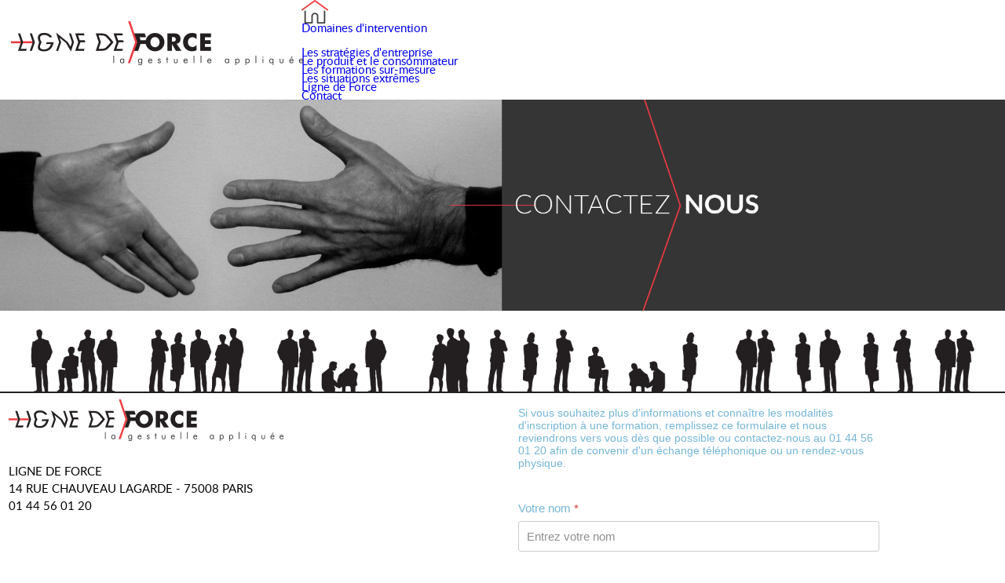

--- FILE ---
content_type: text/html; charset=utf-8
request_url: https://lignedeforce.com/utilitaires/contact-fr
body_size: 12492
content:

<!DOCTYPE html>
<html xmlns="http://www.w3.org/1999/xhtml" xml:lang="fr-fr" lang="fr-fr" dir="ltr" >
<head>
	<meta charset="utf-8">
	<meta name="author" content="maglig">
	<meta name="generator" content="MYOB">
	<title>Contact</title>
	<link href="https://lignedeforce.com/utilitaires/contact-fr" rel="alternate" hreflang="fr-FR">
	<link href="https://lignedeforce.com/en/utilities/contact-en" rel="alternate" hreflang="en-GB">
	<link href="/favicon.ico" rel="icon" type="image/vnd.microsoft.icon">
<link href="/media/vendor/joomla-custom-elements/css/joomla-alert.min.css?0.2.0" rel="stylesheet" />
	<link href="/media/plg_system_jcepro/site/css/content.min.css?86aa0286b6232c4a5b58f892ce080277" rel="stylesheet" />
	<link href="/media/plg_system_jcemediabox/css/jcemediabox.min.css?7d30aa8b30a57b85d658fcd54426884a" rel="stylesheet" />
	<link href="/components/com_sppagebuilder/assets/css/dynamic-content.css?13bea3cde590997c1094f9bba14d719a" rel="stylesheet" />
	<link href="/media/com_convertforms/css/convertforms.css?ece6af7b505733adb58853d7db9963f9" rel="stylesheet" />
	<link href="https://lignedeforce.com/media/com_uniterevolution2/assets/rs-plugin/css/settings.css" rel="stylesheet" />
	<link href="https://lignedeforce.com/index.php?option=com_uniterevolution2&amp;action=getcaptions" rel="stylesheet" />
	<link href="https://lignedeforce.com/media/com_uniterevolution2/assets/rs-plugin/css/static-captions.css" rel="stylesheet" />
	<link href="/modules/mod_pagescrollbuttons/libraries/styles/rounded.css" rel="stylesheet" />
	<link href="/modules/mod_maximenuck/themes/custom/css/maximenuck_maximenuck293.css" rel="stylesheet" />
	<link href="/components/com_sppagebuilder/assets/css/color-switcher.css?13bea3cde590997c1094f9bba14d719a" rel="stylesheet" />
	<link href="/plugins/system/cookiespolicynotificationbar/assets/css/cpnb-style.min.css" rel="stylesheet" media="all" />
	<style>#cf_1 .cf-control-group[data-key="2"] {
                --button-border-radius: 0px;
--button-padding: 11px 15px;
--button-color: #000000;
--button-font-size: 15px;
--button-background-color: #75b6d7;

            }
        </style>
	<style>.convertforms {
                --color-primary: #4285F4;
--color-success: #0F9D58;
--color-danger: #d73e31;
--color-warning: #F4B400;
--color-default: #444;
--color-grey: #ccc;

            }
        </style>
	<style>#cf_1 {
                --font: Arial;
--max-width: 500px;
--background-color: rgba(255, 255, 255, 1);
--border-radius: 0px;
--control-gap: 10px;
--label-color: #75b6d7;
--label-size: 15px;
--label-weight: 400;
--input-color: #000000;
--input-placeholder-color: #00000070;
--input-text-align: left;
--input-background-color: #ffffff;
--input-border-color: #cccccc;
--input-border-radius: 3px;
--input-size: 15px;
--input-padding: 10px 10px;

            }
        </style>
	<style>.cf-field-hp {
				display: none;
				position: absolute;
				left: -9000px;
			}</style>
	<style>			div.modpagescrollbtns.scrollbtnscontainer {
				position:fixed;
				text-decoration:none;
				background-size:100%;
				cursor:pointer;
				display:block;
				z-index:999999;
			}
		
			.modpagecrollbtns.gobottom {
				bottom:0px;
				right:0px;
				position:fixed;
				color:#ffffff;
			}
		
			.modpagecrollbtns.backtop {
				bottom:0px;
				right:0px;
				position:fixed;
				color:#ffffff;
			}</style>
	<style>

/* BEGIN: Cookies Policy Notification Bar - J! system plugin (Powered by: Web357.com) */
.cpnb-outer { border-color: rgba(32, 34, 38, 1); }
.cpnb-outer.cpnb-div-position-top { border-bottom-width: 1px; }
.cpnb-outer.cpnb-div-position-bottom { border-top-width: 1px; }
.cpnb-outer.cpnb-div-position-top-left, .cpnb-outer.cpnb-div-position-top-right, .cpnb-outer.cpnb-div-position-bottom-left, .cpnb-outer.cpnb-div-position-bottom-right { border-width: 1px; }
.cpnb-message { color: #F1F1F3; }
.cpnb-message a { color: #FFF }
.cpnb-button, .cpnb-button-ok, .cpnb-m-enableAllButton { -webkit-border-radius: 4px; -moz-border-radius: 4px; border-radius: 4px; font-size: 12px; color: #fff; background-color: rgba(59, 137, 199, 1); }
.cpnb-button:hover, .cpnb-button:focus, .cpnb-button-ok:hover, .cpnb-button-ok:focus, .cpnb-m-enableAllButton:hover, .cpnb-m-enableAllButton:focus { color: #fff; background-color: rgba(49, 118, 175, 1); }
.cpnb-button-decline, .cpnb-button-delete, .cpnb-button-decline-modal, .cpnb-m-DeclineAllButton { color: #fff; background-color: rgba(119, 31, 31, 1); }
.cpnb-button-decline:hover, .cpnb-button-decline:focus, .cpnb-button-delete:hover, .cpnb-button-delete:focus, .cpnb-button-decline-modal:hover, .cpnb-button-decline-modal:focus, .cpnb-m-DeclineAllButton:hover, .cpnb-m-DeclineAllButton:focus { color: #fff; background-color: rgba(175, 38, 20, 1); }
.cpnb-button-cancel, .cpnb-button-reload, .cpnb-button-cancel-modal { color: #fff; background-color: rgba(90, 90, 90, 1); }
.cpnb-button-cancel:hover, .cpnb-button-cancel:focus, .cpnb-button-reload:hover, .cpnb-button-reload:focus, .cpnb-button-cancel-modal:hover, .cpnb-button-cancel-modal:focus { color: #fff; background-color: rgba(54, 54, 54, 1); }
.cpnb-button-settings, .cpnb-button-settings-modal { color: #fff; background-color: rgba(90, 90, 90, 1); }
.cpnb-button-settings:hover, .cpnb-button-settings:focus, .cpnb-button-settings-modal:hover, .cpnb-button-settings-modal:focus { color: #fff; background-color: rgba(54, 54, 54, 1); }
.cpnb-button-more-default, .cpnb-button-more-modal { color: #fff; background-color: rgba(123, 138, 139, 1); }
.cpnb-button-more-default:hover, .cpnb-button-more-modal:hover, .cpnb-button-more-default:focus, .cpnb-button-more-modal:focus { color: #fff; background-color: rgba(105, 118, 119, 1); }
.cpnb-m-SaveChangesButton { color: #fff; background-color: rgba(133, 199, 136, 1); }
.cpnb-m-SaveChangesButton:hover, .cpnb-m-SaveChangesButton:focus { color: #fff; background-color: rgba(96, 153, 100, 1); }
@media only screen and (max-width: 600px) {
.cpnb-left-menu-toggle::after, .cpnb-left-menu-toggle-button {
content: "Catégories";
}
}
/* END: Cookies Policy Notification Bar - J! system plugin (Powered by: Web357.com) */
</style>
<script type="application/json" class="joomla-script-options new">{"com_convertforms":{"baseURL":"\/component\/convertforms","debug":false,"forward_context":{"request":{"view":"article","task":null,"option":"com_content","layout":null,"id":17}}},"joomla.jtext":{"COM_CONVERTFORMS_INVALID_RESPONSE":"R\u00e9ponse invalide","COM_CONVERTFORMS_INVALID_TASK":"T\u00e2che invalide","COM_CONVERTFORMS_RECAPTCHA_NOT_LOADED":"Erreur : le script de Google reCAPTCHA n'est pas charg\u00e9. Assurez-vous qu'il n'est pas bloqu\u00e9 par votre navigateur ou contactez l'administrateur du site. ","ERROR":"Erreur","MESSAGE":"Message","NOTICE":"Annonce","WARNING":"Avertissement","JCLOSE":"Fermer","JOK":"OK","JOPEN":"Ouvrir"},"system.paths":{"root":"","rootFull":"https:\/\/lignedeforce.com\/","base":"","baseFull":"https:\/\/lignedeforce.com\/"},"csrf.token":"24dd05ba281df56c0102880494685059","system.keepalive":{"interval":840000,"uri":"\/component\/ajax\/?format=json"}}</script>
	<script src="/media/system/js/core.min.js?37ffe4186289eba9c5df81bea44080aff77b9684"></script>
	<script src="/media/system/js/keepalive-es5.min.js?4eac3f5b0c42a860f0f438ed1bea8b0bdddb3804" defer nomodule></script>
	<script src="/media/system/js/messages-es5.min.js?c29829fd2432533d05b15b771f86c6637708bd9d" nomodule defer></script>
	<script src="/media/system/js/keepalive.min.js?9f10654c2f49ca104ca0449def6eec3f06bd19c0" type="module"></script>
	<script src="/media/vendor/jquery/js/jquery.min.js?3.7.1"></script>
	<script src="/media/legacy/js/jquery-noconflict.min.js?647005fc12b79b3ca2bb30c059899d5994e3e34d"></script>
	<script src="/media/system/js/messages.min.js?7f7aa28ac8e8d42145850e8b45b3bc82ff9a6411" type="module"></script>
	<script src="/media/plg_system_jcemediabox/js/jcemediabox.min.js?7d30aa8b30a57b85d658fcd54426884a"></script>
	<script src="/components/com_sppagebuilder/assets/js/dynamic-content.js?13bea3cde590997c1094f9bba14d719a"></script>
	<script src="/media/com_convertforms/js/site.js?ece6af7b505733adb58853d7db9963f9"></script>
	<script src="/media/plg_captcha_recaptcha/js/recaptcha.min.js?ece6af7b505733adb58853d7db9963f9"></script>
	<script src="https://www.google.com/recaptcha/api.js?onload=JoomlainitReCaptcha2&amp;render=explicit&amp;hl=fr-FR"></script>
	<script src="/media/com_convertforms/js/recaptcha_v2_checkbox.js?ece6af7b505733adb58853d7db9963f9"></script>
	<script src="https://lignedeforce.com/media/com_uniterevolution2/assets/rs-plugin/js/jquery.themepunch.tools.min.js"></script>
	<script src="https://lignedeforce.com/media/com_uniterevolution2/assets/rs-plugin/js/jquery.themepunch.revolution.min.js"></script>
	<script src="/modules/mod_pagescrollbuttons/libraries/jquery/jquery.noconflict.js"></script>
	<script src="/modules/mod_maximenuck/assets/maximenuck.min.js?ver=10.1.11"></script>
	<script src="/components/com_sppagebuilder/assets/js/color-switcher.js?13bea3cde590997c1094f9bba14d719a"></script>
	<script src="/plugins/system/cookiespolicynotificationbar/assets/js/cookies-policy-notification-bar.min.js"></script>
	<script>jQuery(document).ready(function(){WfMediabox.init({"base":"\/","theme":"standard","width":"","height":"","lightbox":0,"shadowbox":0,"icons":0,"overlay":0,"overlay_opacity":0.8,"overlay_color":"#ffffff","transition_speed":500,"close":2,"labels":{"close":"Fermer","next":"Suivant","previous":"Pr\u00e9c\u00e9dent","cancel":"Annuler","numbers":"{{numbers}}","numbers_count":"{{current}} sur {{total}}","download":"T\u00e9l\u00e9charger"},"swipe":true,"expand_on_click":true});});</script>
	<script>
				document.addEventListener("DOMContentLoaded", () =>{
					window.htmlAddContent = window?.htmlAddContent || "";
					if (window.htmlAddContent) {
        				document.body.insertAdjacentHTML("beforeend", window.htmlAddContent);
					}
				});
			</script>
	<script>jQuery(function($) {
				// Manage scrolling by default for anchors
				$('a[href^=#]').on('click', function(){
					var anchorTarget = $(this).attr('href');
					var elementTarget = $(anchorTarget);
					if(elementTarget.length) {
						$('html, body').animate({
							scrollTop: elementTarget.offset().top
						}, 500);
					}
				});
		});</script>
	<script>jQuery(function($) {
				var isZero = !!($(window).scrollTop() == 0);
			    if(isZero) {
			    	$( '.modpagecrollbtns.gobottom, .modpagecrollbtns.backtop' ).hide();
			    }
			    $(window).on('scroll', function(jqEvent){
			    	isZero = !!($(window).scrollTop() == 0);
			    	if(isZero) {
			    		$( '.modpagecrollbtns.gobottom, .modpagecrollbtns.backtop' ).fadeOut();
			    	} else {
			    		$( '.modpagecrollbtns.gobottom, .modpagecrollbtns.backtop' ).fadeIn();
			    	}
			    });
			});</script>
	<script>			jQuery(function($) {
				// Long press timeout
				var longPressTimeout;
				
				// Long press interval
				var longPressInterval;
				
				// how many milliseconds is a long press?
			    var longpress = 300;
			    
			    // The increment value for the hold scrolling
			    var increment = 5;
			    
			    // holds the start time
			    var start;
	
			    $( ".modpagecrollbtns.gobottom, .modpagecrollbtns.backtop" ).on( 'mousedown', function( e ) {
			        start = new Date().getTime();
			        
			        // Additional sign
			        if($(this).hasClass('backtop')) {
			        	increment = -Math.abs(increment);
			        } else {
			        	increment = Math.abs(increment);
			        }
			        
			        // Long press detected, interval auto scrolling
			        longPressTimeout = setTimeout(function(){
			        	longPressInterval = setInterval(function(){
			        		var currentScrollPosition = $(window).scrollTop();
			        		$(window).scrollTop(parseInt(currentScrollPosition + increment));
			        	}, 1);
			        }, longpress);
			    } );
	
			    $( ".modpagecrollbtns.gobottom, .modpagecrollbtns.backtop" ).on( 'mouseleave', function( e ) {
			        start = 0;
			    } );
	
			    $( ".modpagecrollbtns.gobottom, .modpagecrollbtns.backtop" ).on( 'mouseup', function( e ) {
			    	// If a short press is detected, go to end scrolling value for the page
			        if ( new Date().getTime() <= ( start + longpress )  ) {
			        	// Scroll to top
			        	if($(this).hasClass('backtop')) {
			        		$('html, body').animate({
			        			scrollTop: 0
			        		}, 500);
			        	} else {
			        		// Scroll to end
			        		$('html, body').animate({
			        			scrollTop: document.body.scrollHeight || document.documentElement.scrollHeight
			        		}, 500);
			        	}
			        }
			        
			        // Clear timeout if it has been started
		        	if(longPressTimeout) {
		        		clearTimeout(longPressTimeout);
		        	}
		        	
		        	// Clear interval if it has been started
		        	if(longPressInterval) {
		        		clearInterval(longPressInterval);
		        	}
			    });		
			});</script>
	<script>jQuery(document).ready(function(){new Maximenuck('#maximenuck293', {fxtransition : 'linear',dureeIn : 0,dureeOut : 500,menuID : 'maximenuck293',testoverflow : '0',orientation : 'horizontal',behavior : 'mouseover',opentype : 'open',offcanvaswidth : '300px',offcanvasbacktext : 'Retour',fxdirection : 'normal',directionoffset1 : '30',directionoffset2 : '30',showactivesubitems : '0',ismobile : 0,menuposition : '0',effecttype : 'dropdown',topfixedeffect : '1',topfixedoffset : '',topfixedoffsetboth : '0',clickclose : '0',closeclickoutside : '0',clicktoggler : '0',fxduration : 500});});</script>
	<script>
			const initColorMode = () => {
				const colorVariableData = [];
				const sppbColorVariablePrefix = "--sppb";
				let activeColorMode = localStorage.getItem("sppbActiveColorMode") || "";
				activeColorMode = "";
				const modes = [];

				if(!modes?.includes(activeColorMode)) {
					activeColorMode = "";
					localStorage.setItem("sppbActiveColorMode", activeColorMode);
				}

				document?.body?.setAttribute("data-sppb-color-mode", activeColorMode);

				if (!localStorage.getItem("sppbActiveColorMode")) {
					localStorage.setItem("sppbActiveColorMode", activeColorMode);
				}

				if (window.sppbColorVariables) {
					const colorVariables = typeof(window.sppbColorVariables) === "string" ? JSON.parse(window.sppbColorVariables) : window.sppbColorVariables;

					for (const colorVariable of colorVariables) {
						const { path, value } = colorVariable;
						const variable = String(path[0]).trim().toLowerCase().replaceAll(" ", "-");
						const mode = path[1];
						const variableName = `${sppbColorVariablePrefix}-${variable}`;

						if (activeColorMode === mode) {
							colorVariableData.push(`${variableName}: ${value}`);
						}
					}

					document.documentElement.style.cssText += colorVariableData.join(";");
				}
			};

			window.sppbColorVariables = [];
			
			initColorMode();

			document.addEventListener("DOMContentLoaded", initColorMode);
		</script>
	<script>

// BEGIN: Cookies Policy Notification Bar - J! system plugin (Powered by: Web357.com)
var cpnb_config = {"w357_joomla_caching":1,"w357_position":"bottom","w357_show_close_x_icon":"1","w357_hide_after_time":"yes","w357_duration":"60","w357_animate_duration":"1000","w357_limit":"0","w357_message":"Nous utilisons les cookies pour améliorer votre expérience sur notre site Web. En parcourant ce site, vous acceptez notre utilisation des cookies.","w357_display_ok_btn":"1","w357_buttonText":"Ok, j\u0027ai compris !","w357_display_decline_btn":"1","w357_buttonDeclineText":"Je refuse","w357_display_cancel_btn":"0","w357_buttonCancelText":"Annuler","w357_display_settings_btn":0,"w357_buttonSettingsText":"Paramètres","w357_buttonMoreText":"Plus d\u0027infos","w357_buttonMoreLink":"","w357_display_more_info_btn":"1","w357_fontColor":"#F1F1F3","w357_linkColor":"#FFF","w357_fontSize":"12px","w357_backgroundColor":"rgba(50, 58, 69, 1)","w357_borderWidth":"1","w357_body_cover":"1","w357_overlay_state":"0","w357_overlay_color":"rgba(10, 10, 10, 0.3)","w357_height":"auto","w357_cookie_name":"cookiesDirective","w357_link_target":"_self","w357_popup_width":"800","w357_popup_height":"600","w357_customText":"\u003Ch1\u003ECookies Policy\u003C\/h1\u003E\u003Chr\u003E\u003Ch3\u003EGeneral Use\u003C\/h3\u003E\u003Cp\u003EWe use cookies, tracking pixels and related technologies on our website. Cookies are small data files that are served by our platform and stored on your device. Our site uses cookies dropped by us or third parties for a variety of purposes including to operate and personalize the website. Also, cookies may also be used to track how you use the site to target ads to you on other websites.\u003C\/p\u003E\u003Ch3\u003EThird Parties\u003C\/h3\u003E\u003Cp\u003EOur website employs the use the various third-party services. Through the use of our website, these services may place anonymous cookies on the Visitor\u0026apos;s browser and may send their own cookies to the Visitor\u0026apos;s cookie file. Some of these services include but are not limited to: Google, Facebook, Twitter, Adroll, MailChimp, Sucuri, Intercom and other social networks, advertising agencies, security firewalls, analytics companies and service providers. These services may also collect and use anonymous identifiers such as IP Address, HTTP Referrer, Unique Device Identifier and other non-personally identifiable information and server logs.\u003C\/p\u003E\u003Chr\u003E","w357_more_info_btn_type":"custom_text","w357_blockCookies":"1","w357_autoAcceptAfterScrolling":"0","w357_numOfScrolledPixelsBeforeAutoAccept":"300","w357_reloadPageAfterAccept":"0","w357_enableConfirmationAlerts":"0","w357_enableConfirmationAlertsForAcceptBtn":0,"w357_enableConfirmationAlertsForDeclineBtn":0,"w357_enableConfirmationAlertsForDeleteBtn":0,"w357_confirm_allow_msg":"L\\\u0026#039;exécution de cette action activera tous les cookies définis par ce site web. Êtes-vous sûr de vouloir activer tous les cookies de ce site web ?","w357_confirm_delete_msg":"L\\\u0026#039;exécution de cette action supprimera tous les cookies définis par ce site web. Êtes-vous sûr de vouloir désactiver et supprimer tous les cookies de votre navigateur ?","w357_show_in_iframes":"0","w357_shortcode_is_enabled_on_this_page":0,"w357_base_url":"https:\/\/lignedeforce.com\/","w357_base_ajax_url":"https:\/\/lignedeforce.com\/","w357_current_url":"https:\/\/lignedeforce.com\/utilitaires\/contact-fr","w357_always_display":"0","w357_show_notification_bar":true,"w357_expiration_cookieSettings":"365","w357_expiration_cookieAccept":"365","w357_expiration_cookieDecline":"180","w357_expiration_cookieCancel":"3","w357_accept_button_class_notification_bar":"cpnb-accept-btn","w357_decline_button_class_notification_bar":"cpnb-decline-btn","w357_cancel_button_class_notification_bar":"cpnb-cancel-btn","w357_settings_button_class_notification_bar":"cpnb-settings-btn","w357_moreinfo_button_class_notification_bar":"cpnb-moreinfo-btn","w357_accept_button_class_notification_bar_modal_window":"cpnb-accept-btn-m","w357_decline_button_class_notification_bar_modal_window":"cpnb-decline-btn-m","w357_save_button_class_notification_bar_modal_window":"cpnb-save-btn-m","w357_buttons_ordering":"[\u0022ok\u0022,\u0022decline\u0022,\u0022cancel\u0022,\u0022settings\u0022,\u0022moreinfo\u0022]"};
// END: Cookies Policy Notification Bar - J! system plugin (Powered by: Web357.com)
</script>
	<script>

// BEGIN: Cookies Policy Notification Bar - J! system plugin (Powered by: Web357.com)
var cpnb_cookiesCategories = {"cookie_categories_group0":{"cookie_category_id":"required-cookies","cookie_category_name":"Required Cookies","cookie_category_description":"The Required or Functional cookies relate to the functionality of our websites and allow us to improve the service we offer to you through our websites, for example by allowing you to carry information across pages of our website to avoid you having to re-enter information, or by recognizing your preferences when you return to our website.","cookie_category_checked_by_default":"2","cookie_category_status":"1"},"cookie_categories_group1":{"cookie_category_id":"analytical-cookies","cookie_category_name":"Analytical Cookies","cookie_category_description":"Analytical cookies allow us to recognize and to count the number of visitors to our website, to see how visitors move around the website when they are using it and to record which content viewers view and are interested in. This helps us to determine how frequently particular pages and advertisements are visited and to determine the most popular areas of our website. This helps us to improve the service which we offer to you by helping us make sure our users are finding the information they are looking for, by providing anonymized demographic data to third parties in order to target advertising more appropriately to you, and by tracking the success of advertising campaigns on our website.","cookie_category_checked_by_default":"1","cookie_category_status":"1"},"cookie_categories_group2":{"cookie_category_id":"social-media-cookies","cookie_category_name":"Social Media","cookie_category_description":"These cookies allow you to share Website content with social media platforms (e.g., Facebook, Twitter, Instagram). We have no control over these cookies as they are set by the social media platforms themselves.","cookie_category_checked_by_default":"1","cookie_category_status":"1"},"cookie_categories_group3":{"cookie_category_id":"targeted-advertising-cookies","cookie_category_name":"Targeted Advertising Cookies","cookie_category_description":"Advertising and targeting cookies are used to deliver advertisements more relevant to you, but can also limit the number of times you see an advertisement and be used to chart the effectiveness of an ad campaign by tracking users’ clicks. They can also provide security in transactions. They are usually placed by third-party advertising networks with a website operator’s permission but can be placed by the operator themselves. They can remember that you have visited a website, and this information can be shared with other organizations, including other advertisers. They cannot determine who you are though, as the data collected is never linked to your profile.","cookie_category_checked_by_default":"1","cookie_category_status":"1"}};
// END: Cookies Policy Notification Bar - J! system plugin (Powered by: Web357.com)
</script>
	<script>

// BEGIN: Cookies Policy Notification Bar - J! system plugin (Powered by: Web357.com)
var cpnb_manager = {"w357_m_modalState":"0","w357_m_floatButtonState":"1","w357_m_floatButtonPosition":"bottom_left","w357_m_HashLink":"cookies","w357_m_modal_menuItemSelectedBgColor":"rgba(200, 200, 200, 1)","w357_m_saveChangesButtonColorAfterChange":"rgba(13, 92, 45, 1)","w357_m_floatButtonIconSrc":"https:\/\/lignedeforce.com\/media\/plg_system_cookiespolicynotificationbar\/icons\/cpnb-cookies-manager-icon-1-64x64.png","w357_m_FloatButtonIconType":"image","w357_m_FloatButtonIconFontAwesomeName":"fas fa-cookie-bite","w357_m_FloatButtonIconFontAwesomeSize":"fa-lg","w357_m_FloatButtonIconFontAwesomeColor":"rgba(61, 47, 44, 0.84)","w357_m_FloatButtonIconUikitName":"cog","w357_m_FloatButtonIconUikitSize":"1","w357_m_FloatButtonIconUikitColor":"rgba(61, 47, 44, 0.84)","w357_m_floatButtonText":"Gestionnaire de cookies","w357_m_modalHeadingText":"Paramètres avances des cookies","w357_m_checkboxText":"Activé","w357_m_lockedText":"(Verrouillé)","w357_m_EnableAllButtonText":"Autoriser tous les cookies","w357_m_DeclineAllButtonText":"Refuser tous les cookies","w357_m_SaveChangesButtonText":"Enregistrer les paramètres","w357_m_confirmationAlertRequiredCookies":"Ces cookies sont strictement nécessaires pour ce site web. Vous ne pouvez pas désactiver cette catégorie de cookies. Merci de votre compréhension !"};
// END: Cookies Policy Notification Bar - J! system plugin (Powered by: Web357.com)
</script>
	<link href="https://lignedeforce.com/utilitaires/contact-fr" rel="alternate" hreflang="x-default">

				
		<link rel="stylesheet" href="/templates/tmpl/css/default.css" type="text/css" />	
		<link rel="stylesheet" href="/templates/tmpl/css/largeur.css" type="text/css" />
		<link rel="stylesheet" href="/templates/tmpl/css/fonts.css" type="text/css" />
		<link rel="stylesheet" href="/templates/tmpl/css/connection.css" type="text/css" />
		<link rel="stylesheet" href="/templates/tmpl/css/fabrik.css" type="text/css" />
		<link rel="stylesheet" href="/templates/tmpl/css/_composants.css" type="text/css" />
		<link rel="stylesheet" href="/templates/tmpl/css/_habillage.css" type="text/css" />
		<link rel="stylesheet" href="/templates/tmpl/css/_menus.css" type="text/css" />
		<link rel="stylesheet" href="/templates/tmpl/css/_template.css" type="text/css" />
		<link rel="stylesheet" href="/templates/tmpl/css/chrome.css" type="text/css" />
				
		
			<meta name="viewport" content="width=device-width, initial-scale=1.0" />
	<link rel="stylesheet" href="/templates/tmpl/css/mobile.css" type="text/css" />
	<link rel="stylesheet" href="/templates/tmpl/css/responsive.css" type="text/css" />
	    


















</head>
<body>
<div id="plumew">
	<div class="container-fluid inner ui-sortable">
	
	</div>
</div>
<div id="chapeauw">
	<div class="inner ui-sortable">
	
			</div>
</div>
<div id="tetew">
	<div class="container-fluid inner ui-sortable">
	
			</div>
</div>
<div id="collierw">
	<div class="inner ui-sortable">
	
			</div>
</div>
<div id="couw">
	<div class="container-fluid inner ui-sortable">
	
			</div>
</div>
<div id="menuw">
	<div class="container-fluid inner ui-sortable">
	
		<div id="menui">
		<div class="inner clearfix n2">
						<div id="menu1" class="flexiblemodule ">
				<div class="inner clearfix">
					
<div id="mod-custom103" class="mod-custom custom">
    <div class="h-div-logo">
<p>&nbsp;<a class="h-a-logo" href="/?view=featured" title="Ligne de Force"><img title="Ligne de Force" src="/images/tmpl/logo-lignedeforce.png" alt="logo lignedeforce" /></a></p>
</div></div>

				</div>
			</div>
									<div id="menu2" class="flexiblemodule ">
				<div class="inner clearfix">
					<!-- debut Maximenu CK -->
	<div class="maximenuckh ltr" id="maximenuck293" style="z-index:10;">
						<ul class=" maximenuck">
				<li data-level="1" class="maximenuck item104 first level1 " style="z-index : 12000;" ><a  data-hover="Accueil" class="maximenuck " href="/" title="Ligne de Force" data-align="top"><img src="/images/icons/picto-home.png" alt=""/></a>
		</li><li data-level="1" class="maximenuck item639 parent level1 " style="z-index : 11999;" ><a aria-haspopup="true"  data-hover="Domaines d'intervention" class="maximenuck " href="/domaines-d-intervention" data-align="top"><span class="titreck"  data-hover="Domaines d'intervention"><span class="titreck-text"><span class="titreck-title">Domaines d'intervention</span></span></span></a>
	<div class="floatck" style="margin-top:20px;"><div class="maxidrop-main" style="width:300px;"><div class="maximenuck2 first " >
	<ul class="maximenuck2"><li data-level="2" class="maximenuck item642 first level2 " style="z-index : 11998;" ><a  data-hover="Les stratégies d'entreprise" class="maximenuck " href="/domaines-d-intervention/les-strategies-d-entreprise" data-align="top"><span class="titreck"  data-hover="Les stratégies d'entreprise"><span class="titreck-text"><span class="titreck-title">Les stratégies d'entreprise</span></span></span></a>
		</li><li data-level="2" class="maximenuck item643 level2 " style="z-index : 11997;" ><a  data-hover="Le produit et le consommateur" class="maximenuck " href="/domaines-d-intervention/le-produit-et-le-consommateur" data-align="top"><span class="titreck"  data-hover="Le produit et le consommateur"><span class="titreck-text"><span class="titreck-title">Le produit et le consommateur</span></span></span></a>
		</li><li data-level="2" class="maximenuck item644 level2 " style="z-index : 11996;" ><a  data-hover="Les formations sur-mesure" class="maximenuck " href="/domaines-d-intervention/les-formations-sur-mesure" data-align="top"><span class="titreck"  data-hover="Les formations sur-mesure"><span class="titreck-text"><span class="titreck-title">Les formations sur-mesure</span></span></span></a>
		</li><li data-level="2" class="maximenuck item645 last level2 " style="z-index : 11995;" ><a  data-hover="Les situations extrêmes" class="maximenuck " href="/domaines-d-intervention/les-situations-extremes" data-align="top"><span class="titreck"  data-hover="Les situations extrêmes"><span class="titreck-text"><span class="titreck-title">Les situations extrêmes</span></span></span></a>
	</li>
	</ul>
	</div></div></div>
	</li><li data-level="1" class="maximenuck item640 level1 " style="z-index : 11994;" ><a  data-hover="Ligne de Force" class="maximenuck " href="/ligne-de-force" data-align="top"><span class="titreck"  data-hover="Ligne de Force"><span class="titreck-text"><span class="titreck-title">Ligne de Force</span></span></span></a>
		</li><li data-level="1" class="maximenuck item641 active last level1 " style="z-index : 11993;" ><a  data-hover="Contact" class="maximenuck " href="/utilitaires/contact-fr" data-align="top"><span class="titreck"  data-hover="Contact"><span class="titreck-text"><span class="titreck-title">Contact</span></span></span></a></li>            </ul>
    </div>
    <!-- fin maximenuCK -->

				</div>
			</div>
															<div class="clr"></div>
		</div>
	</div>
			</div>
</div>
<div id="bijouw">
	<div class="inner ui-sortable">
		<div id="bijou">
		<div class="inner clearfix">
			
<div class="modpagescrollbtns scrollbtnscontainer ">
		<div class="modpagecrollbtns backtop label">
		<span class="pagescrollbtn arrow-up"></span>
		<!--<span><?php/* echo $params->get('text_top_button', JText::_('DEFAULT_GOTO_TOP_TEXT'))*/?></span>-->
	</div>
		
		<div class="modpagecrollbtns gobottom label">
		<span class="pagescrollbtn arrow-down"></span>
		<!--<span><?php/* echo $params->get('text_bottom_button', JText::_('DEFAULT_GOTO_BOTTOM'))*/?></span>-->
	</div>
	</div>
		</div>
	</div>
	
	</div>
</div>
<div id="sliderw">
	<div class="inner ui-sortable">
		<div id="slider">
		<div class="inner clearfix">
			<!-- START REVOLUTION SLIDER 5.0.21 fullwidth mode -->

<div id="rev_slider_7_1_wrapper" class="rev_slider_wrapper fullwidthbanner-container" style="margin:0px auto;background-color:#E9E9E9;padding:0px;margin-top:0px;margin-bottom:0px;max-height:400px;">
	<div id="rev_slider_7_1" class="rev_slider fullwidthabanner" style="display:none;max-height:400px;height:400px;">
<ul>	<!-- SLIDE  1-->
	<li data-transition="random" data-slotamount="7" data-masterspeed="300"  data-saveperformance="off" >
		<!-- MAIN IMAGE -->
		<img src="https://lignedeforce.com/media/com_uniterevolution2/assets/images/dummy.png"  alt="v2contact-sl1" data-lazyload="https://lignedeforce.com/images/v2contact-sl1.jpg" data-bgposition="center top" data-bgfit="cover" data-bgrepeat="no-repeat">
		<!-- LAYERS -->
	</li>
	<!-- SLIDE  2-->
	<li data-transition="random" data-slotamount="7" data-masterspeed="300"  data-saveperformance="off" >
		<!-- MAIN IMAGE -->
		<img src="https://lignedeforce.com/media/com_uniterevolution2/assets/images/dummy.png"  alt="contact-sl2" data-lazyload="https://lignedeforce.com/images/contact-sl2.jpg" data-bgposition="center top" data-bgfit="cover" data-bgrepeat="no-repeat">
		<!-- LAYERS -->
	</li>
	<!-- SLIDE  3-->
	<li data-transition="random" data-slotamount="7" data-masterspeed="300"  data-saveperformance="off" >
		<!-- MAIN IMAGE -->
		<img src="https://lignedeforce.com/media/com_uniterevolution2/assets/images/dummy.png"  alt="v2contact-sl3" data-lazyload="https://lignedeforce.com/images/v2contact-sl3.jpg" data-bgposition="center top" data-bgfit="cover" data-bgrepeat="no-repeat">
		<!-- LAYERS -->
	</li>
</ul>
<div class="tp-bannertimer tp-bottom" style="display:none; visibility: hidden !important;"></div>	</div>
			
			<script type="text/javascript">

					
				/******************************************
					-	PREPARE PLACEHOLDER FOR SLIDER	-
				******************************************/
								
				 
						var setREVStartSize = function() {
							var	tpopt = new Object(); 
								tpopt.startwidth = 1900;
								tpopt.startheight = 400;
								tpopt.container = jQuery('#rev_slider_7_1');
								tpopt.fullScreen = "off";
								tpopt.forceFullWidth="on";

							tpopt.container.closest(".rev_slider_wrapper").css({height:tpopt.container.height()});tpopt.width=parseInt(tpopt.container.width(),0);tpopt.height=parseInt(tpopt.container.height(),0);tpopt.bw=tpopt.width/tpopt.startwidth;tpopt.bh=tpopt.height/tpopt.startheight;if(tpopt.bh>tpopt.bw)tpopt.bh=tpopt.bw;if(tpopt.bh<tpopt.bw)tpopt.bw=tpopt.bh;if(tpopt.bw<tpopt.bh)tpopt.bh=tpopt.bw;if(tpopt.bh>1){tpopt.bw=1;tpopt.bh=1}if(tpopt.bw>1){tpopt.bw=1;tpopt.bh=1}tpopt.height=Math.round(tpopt.startheight*(tpopt.width/tpopt.startwidth));if(tpopt.height>tpopt.startheight&&tpopt.autoHeight!="on")tpopt.height=tpopt.startheight;if(tpopt.fullScreen=="on"){tpopt.height=tpopt.bw*tpopt.startheight;var cow=tpopt.container.parent().width();var coh=jQuery(window).height();if(tpopt.fullScreenOffsetContainer!=undefined){try{var offcontainers=tpopt.fullScreenOffsetContainer.split(",");jQuery.each(offcontainers,function(e,t){coh=coh-jQuery(t).outerHeight(true);if(coh<tpopt.minFullScreenHeight)coh=tpopt.minFullScreenHeight})}catch(e){}}tpopt.container.parent().height(coh);tpopt.container.height(coh);tpopt.container.closest(".rev_slider_wrapper").height(coh);tpopt.container.closest(".forcefullwidth_wrapper_tp_banner").find(".tp-fullwidth-forcer").height(coh);tpopt.container.css({height:"100%"});tpopt.height=coh;}else{tpopt.container.height(tpopt.height);tpopt.container.closest(".rev_slider_wrapper").height(tpopt.height);tpopt.container.closest(".forcefullwidth_wrapper_tp_banner").find(".tp-fullwidth-forcer").height(tpopt.height);}
						};
						
						/* CALL PLACEHOLDER */
						setREVStartSize();
								
				
				var tpj=jQuery;				
				tpj.noConflict();				
				var revapi7;
				
				
				
				tpj(document).ready(function() {
				
					
								
				if(tpj('#rev_slider_7_1').revolution == undefined){
					revslider_showDoubleJqueryError('#rev_slider_7_1');
				}else{
				   revapi7 = tpj('#rev_slider_7_1').show().revolution(
					{
											
						dottedOverlay:"none",
						delay:3000,
						startwidth:1900,
						startheight:400,
						hideThumbs:200,
						
						thumbWidth:100,
						thumbHeight:50,
						thumbAmount:3,
													
						simplifyAll:"off",						
						navigationType:"bullet",
						navigationArrows:"none",
						navigationStyle:"round",						
						touchenabled:"on",
						onHoverStop:"on",						
						nextSlideOnWindowFocus:"off",
						
						swipe_threshold: 75,
						swipe_min_touches: 1,
						drag_block_vertical: false,
																		
																		
						keyboardNavigation:"on",
						
						navigationHAlign:"center",
						navigationVAlign:"bottom",
						navigationHOffset:0,
						navigationVOffset:20,

						soloArrowLeftHalign:"left",
						soloArrowLeftValign:"center",
						soloArrowLeftHOffset:20,
						soloArrowLeftVOffset:0,

						soloArrowRightHalign:"right",
						soloArrowRightValign:"center",
						soloArrowRightHOffset:20,
						soloArrowRightVOffset:0,
								
						shadow:0,
						fullWidth:"on",
						fullScreen:"off",

												spinner:"spinner0",
																		
						stopLoop:"off",
						stopAfterLoops:-1,
						stopAtSlide:-1,

						shuffle:"off",
						
						autoHeight:"on",						
						forceFullWidth:"on",						
												
												
						hideTimerBar:"on",						
						hideThumbsOnMobile:"off",
						hideNavDelayOnMobile:1500,
						hideBulletsOnMobile:"off",
						hideArrowsOnMobile:"off",
						hideThumbsUnderResolution:0,
						
												hideSliderAtLimit:0,
						hideCaptionAtLimit:0,
						hideAllCaptionAtLilmit:0,
						startWithSlide:0,
						isJoomla: true
					});
					
					
					
									}					
				});	/*ready*/
									
			</script>
			</div>
<!-- END REVOLUTION SLIDER -->	
		</div>
	</div>
	
	</div>
</div>
<div id="brasw">
	<div class="container-fluid inner ui-sortable">
	
			</div>
</div>
<div id="avantw">
	<div class="container-fluid inner ui-sortable">
	
			</div>
</div>
<div id="vestew">
	<div class="inner ui-sortable">
	
			</div>
</div>
<div id="wrapper">
	<div class="container-fluid inner ui-sortable">
	<div id="maincontent" class="maincontent noleft noright">
		<div class="inner clearfix">
							<div id="center" class="column center ">
								<div class="inner">
																		<div id="content" class="">
										<div class="inner clearfix">
											<div id="system-message-container" aria-live="polite"></div>

											<div class="com-content-article item-page" itemscope itemtype="https://schema.org/Article">
    <meta itemprop="inLanguage" content="fr-FR">
    
    
        
        
    
    
        
                                                <div itemprop="articleBody" class="com-content-article__body">
             </div>

        
                                        </div>

										</div>
									</div>
																	</div>
							</div>
										<div class="clr"></div>
		</div>
	</div>
	</div>
</div>
<div id="jupew">
	<div class="inner ui-sortable">
	
			</div>
</div>
<div id="apresw">
	<div class="container-fluid inner ui-sortable">
	
			</div>
</div>
<div id="jambew">
	<div class="container-fluid inner ui-sortable">
	
			</div>
</div>
<div id="chaussettew">
	<div class="inner ui-sortable">
	
			</div>
</div>
<div id="piedw">
	<div class="container-fluid inner ui-sortable">
	
			</div>
</div>
<div id="soulierw">
	<div class="inner ui-sortable">
		<div id="souliera">
		<div class="inner clearfix">
			
<div id="mod-custom276" class="mod-custom custom">
    <p><img id="frise" src="/images/silhou-ligne.png" alt="silhou ligne" /></p></div>

		</div>
	</div>
	
			</div>
</div>
<div id="contactw">
	<div class="container-fluid inner ui-sortable">
	
		<div id="contacti">
		<div class="inner clearfix n2">
						<div id="contact1" class="flexiblemodule ">
				<div class="inner clearfix">
					
<div id="mod-custom232" class="mod-custom custom">
    <div class="habillage">
<figure id="logo-contact"><img src="/images/logo-ligne-contact.png" alt="logo ligne contact" /></figure>
<p>&nbsp;</p>
<p>LIGNE DE FORCE</p>
<p>14 RUE CHAUVEAU LAGARDE - 75008 PARIS</p>
<p>01 44 56 01 20</p>
</div></div>

				</div>
			</div>
									<div id="contact2" class="flexiblemodule ">
				<div class="inner clearfix">
					<div id="cf_1" class="convertforms cf cf-img-above cf-form-bottom cf-success-hideform  cf-hasLabels   cf-labelpos-top" data-id="1">
	<form name="cf1" id="cf1" method="post" action="#">
				<div class="cf-content-wrap cf-col-16 ">
			<div class="cf-content cf-col-16">
												<div class="cf-content-text cf-col " >
					<p><span style="font-size: 14px;">Si vous souhaitez plus d'informations et connaître les modalités d'inscription à une formation, remplissez ce formulaire et nous reviendrons vers vous dès que possible ou contactez-nous au 01 44 56 01 20 afin de convenir d'un échange téléphonique ou un rendez-vous physique.</span></p>				</div>
							</div>
		</div>
				<div class="cf-form-wrap cf-col-16 " style="background-color:none">
			<div class="cf-response" aria-live="polite" id="cf_1_response"></div>
			
							<div class="cf-fields">
					
<div class="cf-control-group " data-key="1" data-name="name" data-type="text" data-required>
						<div class="cf-control-label">
				<label class="cf-label" for="form1_name">
					Votre nom											<span class="cf-required-label">*</span>
									</label>
			</div>
			
	<div class="cf-control-input">
		<input type="text" name="cf[name]" id="form1_name"
	
			aria-label="Votre nom"
	
			required
		aria-required="true"
	
			placeholder="Entrez votre nom"
	
		
	
	
	
	
	
	
	class="cf-input  "
>	</div>
</div> 
<div class="cf-control-group " data-key="0" data-name="email" data-type="email" data-required>
						<div class="cf-control-label">
				<label class="cf-label" for="form1_email">
					Votre e-mail											<span class="cf-required-label">*</span>
									</label>
			</div>
			
	<div class="cf-control-input">
		<input type="email" name="cf[email]" id="form1_email"
	
			aria-label="Votre e-mail"
	
			required
		aria-required="true"
	
			placeholder="Entrez votre adresse mail"
	
		
	
	
	
	
	
	
	class="cf-input  "
>	</div>
</div> 
<div class="cf-control-group " data-key="7" data-name="tel_7" data-type="tel" >
						<div class="cf-control-label">
				<label class="cf-label" for="form1_tel7">
					Téléphone									</label>
			</div>
			
	<div class="cf-control-input">
		<input type="tel" name="cf[tel_7]" id="form1_tel7"
	
			aria-label="Téléphone"
	
	
	
		
	
	
	
	
	
	
	class="cf-input  "
>	</div>
</div> 
<div class="cf-control-group " data-key="5" data-name="textarea_3_copy" data-type="textarea" >
						<div class="cf-control-label">
				<label class="cf-label" for="form1_textarea3copy">
					Décrivez votre demande									</label>
			</div>
			
	<div class="cf-control-input">
		<textarea name="cf[textarea_3_copy]" id="form1_textarea3copy"
	
			aria-label="Décrivez votre demande"
	
	
			placeholder=""
	
	
	
	
	class="cf-input  "
	rows="3"></textarea>	</div>
</div> 
<div class="cf-control-group " data-key="9" data-name="recaptcha_9" data-type="recaptcha" data-required>
	
	<div class="cf-control-input">
		
<div class="nr-recaptcha g-recaptcha"
	data-sitekey="6LeUVwMTAAAAAI_mL1cv7a9vrcGlscWbYaapRVGy"
	data-theme="light"
	data-size="normal">
</div>	</div>
</div> 
<div class="cf-control-group " data-key="2" data-name="submit_2" data-type="submit" >
	
	<div class="cf-control-input">
		
<div class="cf-text-left">
    <button type="submit" class="cf-btn  ">
        <span class="cf-btn-text">Envoyer</span>
        <span class="cf-spinner-container">
            <span class="cf-spinner">
                <span class="bounce1" role="presentation"></span>
                <span class="bounce2" role="presentation"></span>
                <span class="bounce3" role="presentation"></span>
            </span>
        </span>
    </button>
</div>

	</div>
</div>				</div>
			
					</div>

		<input type="hidden" name="cf[form_id]" value="1">

		<input type="hidden" name="24dd05ba281df56c0102880494685059" value="1">
					<div class="cf-field-hp">
								<label for="cf-field-6967ebf1a74b1" class="cf-label">First Name</label>
				<input type="text" name="cf[hnpt]" id="cf-field-6967ebf1a74b1" autocomplete="off" class="cf-input"/>
			</div>
		
	</form>
	</div>
				</div>
			</div>
																		<div class="clr"></div>
		</div>
	</div>
			</div>
</div>
<div id="adressew">
	<div class="container-fluid inner ui-sortable">
	
			</div>
</div>
<div id="legalw">
	<div class="container-fluid inner ui-sortable">
		<div id="legal">
		<div class="inner clearfix">
			
<div id="mod-custom96" class="mod-custom custom">
    <p style="text-align: center;"><a href="/plan-du-site?view=html&amp;id=1">Plan du site</a> - <a href="/mentions-legales">Mentions légales</a> - <a href="/ligne-de-force">Ligne&nbsp;de&nbsp;Force</a> - <a href="/utilitaires/contact-fr">Contact</a> - <a href="http://magiris.fr" target="_blank">Design&nbsp;Magiris</a></p></div>

		</div>
	</div>
	

    </div>
</div>

</body>
</html>

--- FILE ---
content_type: text/html; charset=utf-8
request_url: https://www.google.com/recaptcha/api2/anchor?ar=1&k=6LeUVwMTAAAAAI_mL1cv7a9vrcGlscWbYaapRVGy&co=aHR0cHM6Ly9saWduZWRlZm9yY2UuY29tOjQ0Mw..&hl=fr&v=PoyoqOPhxBO7pBk68S4YbpHZ&theme=light&size=normal&anchor-ms=20000&execute-ms=30000&cb=bbgeo6yzognp
body_size: 49527
content:
<!DOCTYPE HTML><html dir="ltr" lang="fr"><head><meta http-equiv="Content-Type" content="text/html; charset=UTF-8">
<meta http-equiv="X-UA-Compatible" content="IE=edge">
<title>reCAPTCHA</title>
<style type="text/css">
/* cyrillic-ext */
@font-face {
  font-family: 'Roboto';
  font-style: normal;
  font-weight: 400;
  font-stretch: 100%;
  src: url(//fonts.gstatic.com/s/roboto/v48/KFO7CnqEu92Fr1ME7kSn66aGLdTylUAMa3GUBHMdazTgWw.woff2) format('woff2');
  unicode-range: U+0460-052F, U+1C80-1C8A, U+20B4, U+2DE0-2DFF, U+A640-A69F, U+FE2E-FE2F;
}
/* cyrillic */
@font-face {
  font-family: 'Roboto';
  font-style: normal;
  font-weight: 400;
  font-stretch: 100%;
  src: url(//fonts.gstatic.com/s/roboto/v48/KFO7CnqEu92Fr1ME7kSn66aGLdTylUAMa3iUBHMdazTgWw.woff2) format('woff2');
  unicode-range: U+0301, U+0400-045F, U+0490-0491, U+04B0-04B1, U+2116;
}
/* greek-ext */
@font-face {
  font-family: 'Roboto';
  font-style: normal;
  font-weight: 400;
  font-stretch: 100%;
  src: url(//fonts.gstatic.com/s/roboto/v48/KFO7CnqEu92Fr1ME7kSn66aGLdTylUAMa3CUBHMdazTgWw.woff2) format('woff2');
  unicode-range: U+1F00-1FFF;
}
/* greek */
@font-face {
  font-family: 'Roboto';
  font-style: normal;
  font-weight: 400;
  font-stretch: 100%;
  src: url(//fonts.gstatic.com/s/roboto/v48/KFO7CnqEu92Fr1ME7kSn66aGLdTylUAMa3-UBHMdazTgWw.woff2) format('woff2');
  unicode-range: U+0370-0377, U+037A-037F, U+0384-038A, U+038C, U+038E-03A1, U+03A3-03FF;
}
/* math */
@font-face {
  font-family: 'Roboto';
  font-style: normal;
  font-weight: 400;
  font-stretch: 100%;
  src: url(//fonts.gstatic.com/s/roboto/v48/KFO7CnqEu92Fr1ME7kSn66aGLdTylUAMawCUBHMdazTgWw.woff2) format('woff2');
  unicode-range: U+0302-0303, U+0305, U+0307-0308, U+0310, U+0312, U+0315, U+031A, U+0326-0327, U+032C, U+032F-0330, U+0332-0333, U+0338, U+033A, U+0346, U+034D, U+0391-03A1, U+03A3-03A9, U+03B1-03C9, U+03D1, U+03D5-03D6, U+03F0-03F1, U+03F4-03F5, U+2016-2017, U+2034-2038, U+203C, U+2040, U+2043, U+2047, U+2050, U+2057, U+205F, U+2070-2071, U+2074-208E, U+2090-209C, U+20D0-20DC, U+20E1, U+20E5-20EF, U+2100-2112, U+2114-2115, U+2117-2121, U+2123-214F, U+2190, U+2192, U+2194-21AE, U+21B0-21E5, U+21F1-21F2, U+21F4-2211, U+2213-2214, U+2216-22FF, U+2308-230B, U+2310, U+2319, U+231C-2321, U+2336-237A, U+237C, U+2395, U+239B-23B7, U+23D0, U+23DC-23E1, U+2474-2475, U+25AF, U+25B3, U+25B7, U+25BD, U+25C1, U+25CA, U+25CC, U+25FB, U+266D-266F, U+27C0-27FF, U+2900-2AFF, U+2B0E-2B11, U+2B30-2B4C, U+2BFE, U+3030, U+FF5B, U+FF5D, U+1D400-1D7FF, U+1EE00-1EEFF;
}
/* symbols */
@font-face {
  font-family: 'Roboto';
  font-style: normal;
  font-weight: 400;
  font-stretch: 100%;
  src: url(//fonts.gstatic.com/s/roboto/v48/KFO7CnqEu92Fr1ME7kSn66aGLdTylUAMaxKUBHMdazTgWw.woff2) format('woff2');
  unicode-range: U+0001-000C, U+000E-001F, U+007F-009F, U+20DD-20E0, U+20E2-20E4, U+2150-218F, U+2190, U+2192, U+2194-2199, U+21AF, U+21E6-21F0, U+21F3, U+2218-2219, U+2299, U+22C4-22C6, U+2300-243F, U+2440-244A, U+2460-24FF, U+25A0-27BF, U+2800-28FF, U+2921-2922, U+2981, U+29BF, U+29EB, U+2B00-2BFF, U+4DC0-4DFF, U+FFF9-FFFB, U+10140-1018E, U+10190-1019C, U+101A0, U+101D0-101FD, U+102E0-102FB, U+10E60-10E7E, U+1D2C0-1D2D3, U+1D2E0-1D37F, U+1F000-1F0FF, U+1F100-1F1AD, U+1F1E6-1F1FF, U+1F30D-1F30F, U+1F315, U+1F31C, U+1F31E, U+1F320-1F32C, U+1F336, U+1F378, U+1F37D, U+1F382, U+1F393-1F39F, U+1F3A7-1F3A8, U+1F3AC-1F3AF, U+1F3C2, U+1F3C4-1F3C6, U+1F3CA-1F3CE, U+1F3D4-1F3E0, U+1F3ED, U+1F3F1-1F3F3, U+1F3F5-1F3F7, U+1F408, U+1F415, U+1F41F, U+1F426, U+1F43F, U+1F441-1F442, U+1F444, U+1F446-1F449, U+1F44C-1F44E, U+1F453, U+1F46A, U+1F47D, U+1F4A3, U+1F4B0, U+1F4B3, U+1F4B9, U+1F4BB, U+1F4BF, U+1F4C8-1F4CB, U+1F4D6, U+1F4DA, U+1F4DF, U+1F4E3-1F4E6, U+1F4EA-1F4ED, U+1F4F7, U+1F4F9-1F4FB, U+1F4FD-1F4FE, U+1F503, U+1F507-1F50B, U+1F50D, U+1F512-1F513, U+1F53E-1F54A, U+1F54F-1F5FA, U+1F610, U+1F650-1F67F, U+1F687, U+1F68D, U+1F691, U+1F694, U+1F698, U+1F6AD, U+1F6B2, U+1F6B9-1F6BA, U+1F6BC, U+1F6C6-1F6CF, U+1F6D3-1F6D7, U+1F6E0-1F6EA, U+1F6F0-1F6F3, U+1F6F7-1F6FC, U+1F700-1F7FF, U+1F800-1F80B, U+1F810-1F847, U+1F850-1F859, U+1F860-1F887, U+1F890-1F8AD, U+1F8B0-1F8BB, U+1F8C0-1F8C1, U+1F900-1F90B, U+1F93B, U+1F946, U+1F984, U+1F996, U+1F9E9, U+1FA00-1FA6F, U+1FA70-1FA7C, U+1FA80-1FA89, U+1FA8F-1FAC6, U+1FACE-1FADC, U+1FADF-1FAE9, U+1FAF0-1FAF8, U+1FB00-1FBFF;
}
/* vietnamese */
@font-face {
  font-family: 'Roboto';
  font-style: normal;
  font-weight: 400;
  font-stretch: 100%;
  src: url(//fonts.gstatic.com/s/roboto/v48/KFO7CnqEu92Fr1ME7kSn66aGLdTylUAMa3OUBHMdazTgWw.woff2) format('woff2');
  unicode-range: U+0102-0103, U+0110-0111, U+0128-0129, U+0168-0169, U+01A0-01A1, U+01AF-01B0, U+0300-0301, U+0303-0304, U+0308-0309, U+0323, U+0329, U+1EA0-1EF9, U+20AB;
}
/* latin-ext */
@font-face {
  font-family: 'Roboto';
  font-style: normal;
  font-weight: 400;
  font-stretch: 100%;
  src: url(//fonts.gstatic.com/s/roboto/v48/KFO7CnqEu92Fr1ME7kSn66aGLdTylUAMa3KUBHMdazTgWw.woff2) format('woff2');
  unicode-range: U+0100-02BA, U+02BD-02C5, U+02C7-02CC, U+02CE-02D7, U+02DD-02FF, U+0304, U+0308, U+0329, U+1D00-1DBF, U+1E00-1E9F, U+1EF2-1EFF, U+2020, U+20A0-20AB, U+20AD-20C0, U+2113, U+2C60-2C7F, U+A720-A7FF;
}
/* latin */
@font-face {
  font-family: 'Roboto';
  font-style: normal;
  font-weight: 400;
  font-stretch: 100%;
  src: url(//fonts.gstatic.com/s/roboto/v48/KFO7CnqEu92Fr1ME7kSn66aGLdTylUAMa3yUBHMdazQ.woff2) format('woff2');
  unicode-range: U+0000-00FF, U+0131, U+0152-0153, U+02BB-02BC, U+02C6, U+02DA, U+02DC, U+0304, U+0308, U+0329, U+2000-206F, U+20AC, U+2122, U+2191, U+2193, U+2212, U+2215, U+FEFF, U+FFFD;
}
/* cyrillic-ext */
@font-face {
  font-family: 'Roboto';
  font-style: normal;
  font-weight: 500;
  font-stretch: 100%;
  src: url(//fonts.gstatic.com/s/roboto/v48/KFO7CnqEu92Fr1ME7kSn66aGLdTylUAMa3GUBHMdazTgWw.woff2) format('woff2');
  unicode-range: U+0460-052F, U+1C80-1C8A, U+20B4, U+2DE0-2DFF, U+A640-A69F, U+FE2E-FE2F;
}
/* cyrillic */
@font-face {
  font-family: 'Roboto';
  font-style: normal;
  font-weight: 500;
  font-stretch: 100%;
  src: url(//fonts.gstatic.com/s/roboto/v48/KFO7CnqEu92Fr1ME7kSn66aGLdTylUAMa3iUBHMdazTgWw.woff2) format('woff2');
  unicode-range: U+0301, U+0400-045F, U+0490-0491, U+04B0-04B1, U+2116;
}
/* greek-ext */
@font-face {
  font-family: 'Roboto';
  font-style: normal;
  font-weight: 500;
  font-stretch: 100%;
  src: url(//fonts.gstatic.com/s/roboto/v48/KFO7CnqEu92Fr1ME7kSn66aGLdTylUAMa3CUBHMdazTgWw.woff2) format('woff2');
  unicode-range: U+1F00-1FFF;
}
/* greek */
@font-face {
  font-family: 'Roboto';
  font-style: normal;
  font-weight: 500;
  font-stretch: 100%;
  src: url(//fonts.gstatic.com/s/roboto/v48/KFO7CnqEu92Fr1ME7kSn66aGLdTylUAMa3-UBHMdazTgWw.woff2) format('woff2');
  unicode-range: U+0370-0377, U+037A-037F, U+0384-038A, U+038C, U+038E-03A1, U+03A3-03FF;
}
/* math */
@font-face {
  font-family: 'Roboto';
  font-style: normal;
  font-weight: 500;
  font-stretch: 100%;
  src: url(//fonts.gstatic.com/s/roboto/v48/KFO7CnqEu92Fr1ME7kSn66aGLdTylUAMawCUBHMdazTgWw.woff2) format('woff2');
  unicode-range: U+0302-0303, U+0305, U+0307-0308, U+0310, U+0312, U+0315, U+031A, U+0326-0327, U+032C, U+032F-0330, U+0332-0333, U+0338, U+033A, U+0346, U+034D, U+0391-03A1, U+03A3-03A9, U+03B1-03C9, U+03D1, U+03D5-03D6, U+03F0-03F1, U+03F4-03F5, U+2016-2017, U+2034-2038, U+203C, U+2040, U+2043, U+2047, U+2050, U+2057, U+205F, U+2070-2071, U+2074-208E, U+2090-209C, U+20D0-20DC, U+20E1, U+20E5-20EF, U+2100-2112, U+2114-2115, U+2117-2121, U+2123-214F, U+2190, U+2192, U+2194-21AE, U+21B0-21E5, U+21F1-21F2, U+21F4-2211, U+2213-2214, U+2216-22FF, U+2308-230B, U+2310, U+2319, U+231C-2321, U+2336-237A, U+237C, U+2395, U+239B-23B7, U+23D0, U+23DC-23E1, U+2474-2475, U+25AF, U+25B3, U+25B7, U+25BD, U+25C1, U+25CA, U+25CC, U+25FB, U+266D-266F, U+27C0-27FF, U+2900-2AFF, U+2B0E-2B11, U+2B30-2B4C, U+2BFE, U+3030, U+FF5B, U+FF5D, U+1D400-1D7FF, U+1EE00-1EEFF;
}
/* symbols */
@font-face {
  font-family: 'Roboto';
  font-style: normal;
  font-weight: 500;
  font-stretch: 100%;
  src: url(//fonts.gstatic.com/s/roboto/v48/KFO7CnqEu92Fr1ME7kSn66aGLdTylUAMaxKUBHMdazTgWw.woff2) format('woff2');
  unicode-range: U+0001-000C, U+000E-001F, U+007F-009F, U+20DD-20E0, U+20E2-20E4, U+2150-218F, U+2190, U+2192, U+2194-2199, U+21AF, U+21E6-21F0, U+21F3, U+2218-2219, U+2299, U+22C4-22C6, U+2300-243F, U+2440-244A, U+2460-24FF, U+25A0-27BF, U+2800-28FF, U+2921-2922, U+2981, U+29BF, U+29EB, U+2B00-2BFF, U+4DC0-4DFF, U+FFF9-FFFB, U+10140-1018E, U+10190-1019C, U+101A0, U+101D0-101FD, U+102E0-102FB, U+10E60-10E7E, U+1D2C0-1D2D3, U+1D2E0-1D37F, U+1F000-1F0FF, U+1F100-1F1AD, U+1F1E6-1F1FF, U+1F30D-1F30F, U+1F315, U+1F31C, U+1F31E, U+1F320-1F32C, U+1F336, U+1F378, U+1F37D, U+1F382, U+1F393-1F39F, U+1F3A7-1F3A8, U+1F3AC-1F3AF, U+1F3C2, U+1F3C4-1F3C6, U+1F3CA-1F3CE, U+1F3D4-1F3E0, U+1F3ED, U+1F3F1-1F3F3, U+1F3F5-1F3F7, U+1F408, U+1F415, U+1F41F, U+1F426, U+1F43F, U+1F441-1F442, U+1F444, U+1F446-1F449, U+1F44C-1F44E, U+1F453, U+1F46A, U+1F47D, U+1F4A3, U+1F4B0, U+1F4B3, U+1F4B9, U+1F4BB, U+1F4BF, U+1F4C8-1F4CB, U+1F4D6, U+1F4DA, U+1F4DF, U+1F4E3-1F4E6, U+1F4EA-1F4ED, U+1F4F7, U+1F4F9-1F4FB, U+1F4FD-1F4FE, U+1F503, U+1F507-1F50B, U+1F50D, U+1F512-1F513, U+1F53E-1F54A, U+1F54F-1F5FA, U+1F610, U+1F650-1F67F, U+1F687, U+1F68D, U+1F691, U+1F694, U+1F698, U+1F6AD, U+1F6B2, U+1F6B9-1F6BA, U+1F6BC, U+1F6C6-1F6CF, U+1F6D3-1F6D7, U+1F6E0-1F6EA, U+1F6F0-1F6F3, U+1F6F7-1F6FC, U+1F700-1F7FF, U+1F800-1F80B, U+1F810-1F847, U+1F850-1F859, U+1F860-1F887, U+1F890-1F8AD, U+1F8B0-1F8BB, U+1F8C0-1F8C1, U+1F900-1F90B, U+1F93B, U+1F946, U+1F984, U+1F996, U+1F9E9, U+1FA00-1FA6F, U+1FA70-1FA7C, U+1FA80-1FA89, U+1FA8F-1FAC6, U+1FACE-1FADC, U+1FADF-1FAE9, U+1FAF0-1FAF8, U+1FB00-1FBFF;
}
/* vietnamese */
@font-face {
  font-family: 'Roboto';
  font-style: normal;
  font-weight: 500;
  font-stretch: 100%;
  src: url(//fonts.gstatic.com/s/roboto/v48/KFO7CnqEu92Fr1ME7kSn66aGLdTylUAMa3OUBHMdazTgWw.woff2) format('woff2');
  unicode-range: U+0102-0103, U+0110-0111, U+0128-0129, U+0168-0169, U+01A0-01A1, U+01AF-01B0, U+0300-0301, U+0303-0304, U+0308-0309, U+0323, U+0329, U+1EA0-1EF9, U+20AB;
}
/* latin-ext */
@font-face {
  font-family: 'Roboto';
  font-style: normal;
  font-weight: 500;
  font-stretch: 100%;
  src: url(//fonts.gstatic.com/s/roboto/v48/KFO7CnqEu92Fr1ME7kSn66aGLdTylUAMa3KUBHMdazTgWw.woff2) format('woff2');
  unicode-range: U+0100-02BA, U+02BD-02C5, U+02C7-02CC, U+02CE-02D7, U+02DD-02FF, U+0304, U+0308, U+0329, U+1D00-1DBF, U+1E00-1E9F, U+1EF2-1EFF, U+2020, U+20A0-20AB, U+20AD-20C0, U+2113, U+2C60-2C7F, U+A720-A7FF;
}
/* latin */
@font-face {
  font-family: 'Roboto';
  font-style: normal;
  font-weight: 500;
  font-stretch: 100%;
  src: url(//fonts.gstatic.com/s/roboto/v48/KFO7CnqEu92Fr1ME7kSn66aGLdTylUAMa3yUBHMdazQ.woff2) format('woff2');
  unicode-range: U+0000-00FF, U+0131, U+0152-0153, U+02BB-02BC, U+02C6, U+02DA, U+02DC, U+0304, U+0308, U+0329, U+2000-206F, U+20AC, U+2122, U+2191, U+2193, U+2212, U+2215, U+FEFF, U+FFFD;
}
/* cyrillic-ext */
@font-face {
  font-family: 'Roboto';
  font-style: normal;
  font-weight: 900;
  font-stretch: 100%;
  src: url(//fonts.gstatic.com/s/roboto/v48/KFO7CnqEu92Fr1ME7kSn66aGLdTylUAMa3GUBHMdazTgWw.woff2) format('woff2');
  unicode-range: U+0460-052F, U+1C80-1C8A, U+20B4, U+2DE0-2DFF, U+A640-A69F, U+FE2E-FE2F;
}
/* cyrillic */
@font-face {
  font-family: 'Roboto';
  font-style: normal;
  font-weight: 900;
  font-stretch: 100%;
  src: url(//fonts.gstatic.com/s/roboto/v48/KFO7CnqEu92Fr1ME7kSn66aGLdTylUAMa3iUBHMdazTgWw.woff2) format('woff2');
  unicode-range: U+0301, U+0400-045F, U+0490-0491, U+04B0-04B1, U+2116;
}
/* greek-ext */
@font-face {
  font-family: 'Roboto';
  font-style: normal;
  font-weight: 900;
  font-stretch: 100%;
  src: url(//fonts.gstatic.com/s/roboto/v48/KFO7CnqEu92Fr1ME7kSn66aGLdTylUAMa3CUBHMdazTgWw.woff2) format('woff2');
  unicode-range: U+1F00-1FFF;
}
/* greek */
@font-face {
  font-family: 'Roboto';
  font-style: normal;
  font-weight: 900;
  font-stretch: 100%;
  src: url(//fonts.gstatic.com/s/roboto/v48/KFO7CnqEu92Fr1ME7kSn66aGLdTylUAMa3-UBHMdazTgWw.woff2) format('woff2');
  unicode-range: U+0370-0377, U+037A-037F, U+0384-038A, U+038C, U+038E-03A1, U+03A3-03FF;
}
/* math */
@font-face {
  font-family: 'Roboto';
  font-style: normal;
  font-weight: 900;
  font-stretch: 100%;
  src: url(//fonts.gstatic.com/s/roboto/v48/KFO7CnqEu92Fr1ME7kSn66aGLdTylUAMawCUBHMdazTgWw.woff2) format('woff2');
  unicode-range: U+0302-0303, U+0305, U+0307-0308, U+0310, U+0312, U+0315, U+031A, U+0326-0327, U+032C, U+032F-0330, U+0332-0333, U+0338, U+033A, U+0346, U+034D, U+0391-03A1, U+03A3-03A9, U+03B1-03C9, U+03D1, U+03D5-03D6, U+03F0-03F1, U+03F4-03F5, U+2016-2017, U+2034-2038, U+203C, U+2040, U+2043, U+2047, U+2050, U+2057, U+205F, U+2070-2071, U+2074-208E, U+2090-209C, U+20D0-20DC, U+20E1, U+20E5-20EF, U+2100-2112, U+2114-2115, U+2117-2121, U+2123-214F, U+2190, U+2192, U+2194-21AE, U+21B0-21E5, U+21F1-21F2, U+21F4-2211, U+2213-2214, U+2216-22FF, U+2308-230B, U+2310, U+2319, U+231C-2321, U+2336-237A, U+237C, U+2395, U+239B-23B7, U+23D0, U+23DC-23E1, U+2474-2475, U+25AF, U+25B3, U+25B7, U+25BD, U+25C1, U+25CA, U+25CC, U+25FB, U+266D-266F, U+27C0-27FF, U+2900-2AFF, U+2B0E-2B11, U+2B30-2B4C, U+2BFE, U+3030, U+FF5B, U+FF5D, U+1D400-1D7FF, U+1EE00-1EEFF;
}
/* symbols */
@font-face {
  font-family: 'Roboto';
  font-style: normal;
  font-weight: 900;
  font-stretch: 100%;
  src: url(//fonts.gstatic.com/s/roboto/v48/KFO7CnqEu92Fr1ME7kSn66aGLdTylUAMaxKUBHMdazTgWw.woff2) format('woff2');
  unicode-range: U+0001-000C, U+000E-001F, U+007F-009F, U+20DD-20E0, U+20E2-20E4, U+2150-218F, U+2190, U+2192, U+2194-2199, U+21AF, U+21E6-21F0, U+21F3, U+2218-2219, U+2299, U+22C4-22C6, U+2300-243F, U+2440-244A, U+2460-24FF, U+25A0-27BF, U+2800-28FF, U+2921-2922, U+2981, U+29BF, U+29EB, U+2B00-2BFF, U+4DC0-4DFF, U+FFF9-FFFB, U+10140-1018E, U+10190-1019C, U+101A0, U+101D0-101FD, U+102E0-102FB, U+10E60-10E7E, U+1D2C0-1D2D3, U+1D2E0-1D37F, U+1F000-1F0FF, U+1F100-1F1AD, U+1F1E6-1F1FF, U+1F30D-1F30F, U+1F315, U+1F31C, U+1F31E, U+1F320-1F32C, U+1F336, U+1F378, U+1F37D, U+1F382, U+1F393-1F39F, U+1F3A7-1F3A8, U+1F3AC-1F3AF, U+1F3C2, U+1F3C4-1F3C6, U+1F3CA-1F3CE, U+1F3D4-1F3E0, U+1F3ED, U+1F3F1-1F3F3, U+1F3F5-1F3F7, U+1F408, U+1F415, U+1F41F, U+1F426, U+1F43F, U+1F441-1F442, U+1F444, U+1F446-1F449, U+1F44C-1F44E, U+1F453, U+1F46A, U+1F47D, U+1F4A3, U+1F4B0, U+1F4B3, U+1F4B9, U+1F4BB, U+1F4BF, U+1F4C8-1F4CB, U+1F4D6, U+1F4DA, U+1F4DF, U+1F4E3-1F4E6, U+1F4EA-1F4ED, U+1F4F7, U+1F4F9-1F4FB, U+1F4FD-1F4FE, U+1F503, U+1F507-1F50B, U+1F50D, U+1F512-1F513, U+1F53E-1F54A, U+1F54F-1F5FA, U+1F610, U+1F650-1F67F, U+1F687, U+1F68D, U+1F691, U+1F694, U+1F698, U+1F6AD, U+1F6B2, U+1F6B9-1F6BA, U+1F6BC, U+1F6C6-1F6CF, U+1F6D3-1F6D7, U+1F6E0-1F6EA, U+1F6F0-1F6F3, U+1F6F7-1F6FC, U+1F700-1F7FF, U+1F800-1F80B, U+1F810-1F847, U+1F850-1F859, U+1F860-1F887, U+1F890-1F8AD, U+1F8B0-1F8BB, U+1F8C0-1F8C1, U+1F900-1F90B, U+1F93B, U+1F946, U+1F984, U+1F996, U+1F9E9, U+1FA00-1FA6F, U+1FA70-1FA7C, U+1FA80-1FA89, U+1FA8F-1FAC6, U+1FACE-1FADC, U+1FADF-1FAE9, U+1FAF0-1FAF8, U+1FB00-1FBFF;
}
/* vietnamese */
@font-face {
  font-family: 'Roboto';
  font-style: normal;
  font-weight: 900;
  font-stretch: 100%;
  src: url(//fonts.gstatic.com/s/roboto/v48/KFO7CnqEu92Fr1ME7kSn66aGLdTylUAMa3OUBHMdazTgWw.woff2) format('woff2');
  unicode-range: U+0102-0103, U+0110-0111, U+0128-0129, U+0168-0169, U+01A0-01A1, U+01AF-01B0, U+0300-0301, U+0303-0304, U+0308-0309, U+0323, U+0329, U+1EA0-1EF9, U+20AB;
}
/* latin-ext */
@font-face {
  font-family: 'Roboto';
  font-style: normal;
  font-weight: 900;
  font-stretch: 100%;
  src: url(//fonts.gstatic.com/s/roboto/v48/KFO7CnqEu92Fr1ME7kSn66aGLdTylUAMa3KUBHMdazTgWw.woff2) format('woff2');
  unicode-range: U+0100-02BA, U+02BD-02C5, U+02C7-02CC, U+02CE-02D7, U+02DD-02FF, U+0304, U+0308, U+0329, U+1D00-1DBF, U+1E00-1E9F, U+1EF2-1EFF, U+2020, U+20A0-20AB, U+20AD-20C0, U+2113, U+2C60-2C7F, U+A720-A7FF;
}
/* latin */
@font-face {
  font-family: 'Roboto';
  font-style: normal;
  font-weight: 900;
  font-stretch: 100%;
  src: url(//fonts.gstatic.com/s/roboto/v48/KFO7CnqEu92Fr1ME7kSn66aGLdTylUAMa3yUBHMdazQ.woff2) format('woff2');
  unicode-range: U+0000-00FF, U+0131, U+0152-0153, U+02BB-02BC, U+02C6, U+02DA, U+02DC, U+0304, U+0308, U+0329, U+2000-206F, U+20AC, U+2122, U+2191, U+2193, U+2212, U+2215, U+FEFF, U+FFFD;
}

</style>
<link rel="stylesheet" type="text/css" href="https://www.gstatic.com/recaptcha/releases/PoyoqOPhxBO7pBk68S4YbpHZ/styles__ltr.css">
<script nonce="fuMKqZMm3sbFj3q5z55DVw" type="text/javascript">window['__recaptcha_api'] = 'https://www.google.com/recaptcha/api2/';</script>
<script type="text/javascript" src="https://www.gstatic.com/recaptcha/releases/PoyoqOPhxBO7pBk68S4YbpHZ/recaptcha__fr.js" nonce="fuMKqZMm3sbFj3q5z55DVw">
      
    </script></head>
<body><div id="rc-anchor-alert" class="rc-anchor-alert"></div>
<input type="hidden" id="recaptcha-token" value="[base64]">
<script type="text/javascript" nonce="fuMKqZMm3sbFj3q5z55DVw">
      recaptcha.anchor.Main.init("[\x22ainput\x22,[\x22bgdata\x22,\x22\x22,\[base64]/[base64]/bmV3IFpbdF0obVswXSk6Sz09Mj9uZXcgWlt0XShtWzBdLG1bMV0pOks9PTM/bmV3IFpbdF0obVswXSxtWzFdLG1bMl0pOks9PTQ/[base64]/[base64]/[base64]/[base64]/[base64]/[base64]/[base64]/[base64]/[base64]/[base64]/[base64]/[base64]/[base64]/[base64]\\u003d\\u003d\x22,\[base64]\\u003d\x22,\x22wr3Cl8KTDMKMw6HCmB/DicOuZ8OZTXcOHgQwJMKRwqbCkhwJw4XCrEnCoCrCght/wpvDv8KCw6dlGGstw7XCvkHDnMKzNlw+w5dEf8KRw7EMwrJxw5LDhFHDgEN2w4UzwrUTw5XDj8Ozwr/Dl8KOw5U3KcKCw6LCsT7DisO2fUPCtUnCtcO9ETjCucK5akTCksOtwp0QMDoWwonDuHA7asOtScOSwrnChSPCmcKJc8Oywp/DozNnCTPCoxvDqMKiwqdCwqjCsMO6wqLDvzfDssKcw5TCkAQ3wq3ChRvDk8KHIQkNCSTDu8OMdhfDisKTwrcSw5nCjko1w5Rsw67CtR/[base64]/CkyIOI3/CrF9jwqrCiFDDunfDgMKKdnIjw6TCgRrDrDDDp8Kww5fCrcK4w65Nwrh0ARzDjG15w5jCiMKVEMKuwoDCvsK9wpkiG8OcPsKKwpBew6ULeQMJbT/[base64]/DvEzDmmpaw6QDCA3DvSMuMMOMwq7Dn3wjw6nCsMOwHVgMw4fCl8Okw6XDkMOOSDx3wo8TwqbCgWUlbjnDhwfCmsOnw7HCqDh/B8KZJ8OgwozDl1XClV7CvcKMDlQfw5NMLXfDpcOuTsO5w5HDjE7CosKGw4ECW39KwpPCmcOYwp0Rw4HDn0TDjDPDuW41w7LDj8Ksw7HDkMK8w4/[base64]/w4PCkUNzdxXCjcKrwp/DtERew5hpwrfCrElkwrvCj1TDusK3w5NXw43DusOVwrhVVcOsOsOWwrHDjsKywq1Ge14+w71ww53ChBzClzAvSxIbNCjCmcKhecK9wotbCcOle8KUVwJLd8OxJUoKwptUw60oVcKBfcOGworCjlfCn1AhNMK2wo/DuisYJcKoKcOOWFIWw5TDq8O9Ok/[base64]/CnRclJFHCpcOowq9UNnwnw7Ffw6gvZ8OKw6rCl0dPw6UYMx3DhMK/w5ZSw5HDusKmWsKHa3ZDagdwV8OIwqfCrMKvXTRsw6c5w7rDqsO2w7cPw4jDqmcKw4vCsCfCrU/CsMKEwok0wr3Cm8OrwqEDwoHDu8Ofw6vCncOWcsOzbUrDvlcnwq/[base64]/DhsKpEXfCrsODw57CgcK2ScO8wqnCkhnCv8OMw5HCkTvDslLDjcOBOMK6wpo3EAoJwoxWEkYCwo/[base64]/DsDDCiGNqwqvDrcKqwoHClMO3woEWb8OFSsO2HsK+O0HCisK5ARlLwqHDs19OwpI2ICEvHkImw63CoMO8wpTDgsK7wpZsw5M7Yx8Bw5s7SyDDiMOGw7DDusONw7HDvgXCq1ojw5/[base64]/Ct8Oew4XCgsKiwrLDqsKaw5PCqMO4wpdSw5MwwpDCqMK6JGLCq8KXdmx8w6NVMGcVw5LDuX7CrE/[base64]/[base64]/IcKCJcKHBEnDlcKmw50lbcK5C0V3bsK2T8KyQQDCnF3DtsOAwoXDocOSU8OHwojDl8KTw6/[base64]/Dv8Kiwr/[base64]/w5hCwoPCu8KBw43CjT9Sw6bDm8OgFcO1wonDvsK5UE7DiHzDusK9w6LDksKQQ8O9JwrCjcK7wp7DpArCqMOhEBXDo8KeNkplw41pw6vClF7DvzDDgMKXw6UfH1fDoVDDvcKQUcOgVsONYcO9YyLDpVl0wrp9bsOMFj50eyxhwrXCn8OcMl3DncO8w4/[base64]/[base64]/DsFLCmRUxY8KQd8O2ScOlKcOVZcOPIsO3w5HCjQjDjW/Du8KOJ2bDuVzCt8KaYsKjwoHDssO7w7d8w5jCpH9MPVXCs8Kdw7rCgSrDnsKQwp8EbsOCKMO2VMKkw7xyw53DpEDDmn7Cnl/DrQvCmBXDlcOfwoZyw7jDl8OswqtPwpJnw7QowpQlw5TDl8KhXj/DjBTClwzCr8OCfMOhacK8CsOWNMOTJsK8aQ1fQSfCosKPKcOkwpYJMjwuJsOBwroGBcOgNcOWMsKjwojDl8OowpVzfcOaAnnCnTzDtRLCtU7CpxRYwo8wGis6f8O5wpfDg1LChTc3w7LDt0/DsMO0XcKhwoFPwrvDpsKZwo4zwqXCucK/[base64]/CjXLDtcKGFErDkcKvLsOGTMOiM3B2w4DCsVPDnRBQw6LDkcO+wrVpbsKkKSssX8KUw5RtwrHCpsOGQcKrVScjwrrCq0zDr0gcbj3DtsOWwq48w4VOw6nDn1LCq8O+PMOXw6QWa8OyJMK2wqPDs38LZ8OWTV/DuRfDiQ5tH8Odw6jDtER2eMKHwrl4EcObXjTCjcKDGsKHb8O9UQDCj8O9GcOIGmcSREHDnsK0D8KawpJrL2Vqw60hYMKlwqXDicOjNcKPwop5aHfDgmrCl3N5c8KgI8O5wpHDrnTDpMKaTMOYPEDDoMObC2ZJOxjCi3LCnMOMwrDCtA3Dv3N/wo93fBs7KV91VcKYwq/Duk3ClzvDrcOAw5Q3wpouw44BZ8KjbMOpw6M/DD8JQUPDuk1HXcOXwo94wozCrcOpZ8OJwoXCmMOswpbCksOsJsK2wqtXSsOmwr/Cv8OIwpTDs8Oiw7kaDcKBfMOow7TDl8K1w6l7w4vDlsORbzwZNiB2w6hzTV9Xw5wKw7FOY1fChMOpw5IzwpBTZjLCmMKaYwXCghAmwqvCnsKDWSrDpTgswozDp8Ojw6DDgsKMwp0qwqpQEmwBJsO0w5fCvQ/CjUt1XAXDiMOBUsO7woDDscKAw6TCvMKHw6LCmyhWwoJ+I8K8V8OGw7/ComMzwo0IYMKNI8Okw7/Dh8OewoNyNcKrwo0IZ8KGVxJ8w6zCncO7wpPDtgEiRX9rVcOswqDDqyBQw5MvUMO2wolFbsKAw7HDtzdWwqsdw71VwqEEwpbCpmfCgcK4JifDtELDqcOxSVjCvsKeYhzDoMOOe1kUw7PCgHnDtcOcDsOBZCvChsOUwr3CtMKjw5/[base64]/DgT/Dq29CRMK/wofDqMOQw7gbw6MOw4HDn0TDmitVJsOPwpjCtcKiNAxjVMKXw6UXwojCoVfCq8K3Txoww5Qww6pRUcKGETJJb8K5DsOPw7bDhjguwr0Hw7/ChVxEwoobw7nCvMK1X8OUwq7DojNBwrZ7Lx55w63Dr8OiwrzDn8K7TQvDvHnCoMOcVls4b0/CjcKleMKHUhNuZTU0DF3DgcOSHiAyDVVTwqnDqD/CvcKUw7lAw7zCnVs5wqlPwoIvUXTDp8K8BcOSwpvDhcKyScOtDMOzazg/[base64]/CssOcw75xw6ACwoBAbgPCuBLChyVyNMONFnDDjcKnKMKASG3CmMOEQcOGWFnDuMO9dRzDqhLDsMO7CMK9HzbDhsK6RnA0LywiV8OQYBYYw4oCW8Ojw4Jow4/CklI4wp/[base64]/DmsOdw4tOQGFUwrTChsKXw5/CjBcrZTzCpHxyTMKxKMOGw77DvcKFwpZ+wqJiA8OmdQXDkA/CsEbCrcKhEcOEw5lrFMOJQ8OIwr7CnMO5EMO6GMKzw4zCjhk+SsK6MCnCmEnCrHHDuW4Cw6sjO1zDhMKEwqvDg8K9JcKNAcOgSsKKZ8KeFX9Yw6szcmQcwq/[base64]/[base64]/XnXCvsO8w57Cl8KuWcK2LVbCm31Jw4ZOw7PCmcKiwo/CusKKB8KMw6Bswqc4wovCpMOWdkdqTWZbwpNQwqsDwqnChcKFw53DlF/[base64]/CsVdhWSgIYTFyM8OZwrcXLcOEw49Ow4PDlMK6GsONwpVwHikbw74fOg1Uw4E8L8OkOAcvw6XDgMK0wrRvb8OqecO2woPCgMKBw7dewqLDjsKGLMK9wrnDgWnCnzMgN8OANxPCkHvClHMdQH7DpMKhwoA/w79+esOydCvCicONw4DDj8OjQnXDhMOuwoIYwrJsEhlIKMO6ZS4+wqrCh8OnTG9qRiYGC8KNTcKrLgvDsUE3AMKFEMOdQGM5w5rDk8KXTMOaw6BDKVvDi28lZ1fDqMOPw7nCviDCmSLDjG/CusO/Nz9zTcKubnwyw4w3w6DCtMOCFsOAFsKheXxbwrDDvCoDJcK6wofCr8KLG8K/[base64]/FMKlwqs5w6bDmsOtUyxuw6PCp8KaZxgNwpDClwzDln/CssOtNMOUYCIfw4XCuBDCqgHCtW5ow44OL8OiwoXCgSFtwqhhwoouRMO2wpICHiXDgALDlcKjwolfL8Kdw7kZw6towoJCw7ZNwqcPw4LCl8KyOlPCjlgiw6knw6DDnF/DlnFyw5ZswptRw4IGwrvDpwcDZcK9WsO/wr7CtMOqw6t6wrnDkMODwrbDlHECwoAqw7zDjSDCpXDDlnjDsn7ClsOcwqnDkcOLXEpGwrUuwq7Dg1bDkcKfwr/DkwB/I0XCvsO5RnYbPcKxeRg2wrXDoiPCs8KsE3nCh8OMLsObw7zCtMOlw5XDucK+wrfDm0Jkwo0ZDcKQw4gVwptzwq/[base64]/CqW8dAj7CgCHCmBsNCMORw7rDjSvCtF0YOcK2wqNlwpA1RAnCoQgHZ8Kuw57CncOOw48ZfcKPJMO7w6tUwqV8wpzDlMKzw45faF/[base64]/DmjtEwrrDjsKww7JYw5FqOsKdfTBTOGRtK8KHFsKjwqx8WDPCtcOMPlPCpsOrwq7Dm8K2w7AkYMKlLsOLIMKgcFYYw6YqNgfCisKTw5ojw54bRSBswqLDpTrDisOHw59Qwp5wQMOoD8K4wrIVw7scwrvDtijDvsKyFQ9ZwrXDhkzCnWDComnDg07Dmk/Cv8O/woV5asOBdVhLKcKsVMKFWBZQKkDCoxvDr8OYwp7Ck3FnwroxFHgmwpVLwoBcwoTDmWnCl18awoEmQTLCqMKLwpvDgsO6FHgGaMOOIyQ/[base64]/CmMKnwr0SPgTCkMOmJk8rNMK4wpUpwqU0wqPCuwsbwpg6w4nCgVA5T0wRAHzCoMOvfsKiYjsMw7tYUsOKwpAGd8KgwqEVw4/Dt2YMbcKvOFdWF8Osb0bCi13DncOPORDDljg3wrUUdh8Rw4XDpALCqU56OUAuw53Duhljwo9XwqF1wq9mCcO8w4HDt3rDqMOuw7PCssOvw4ZAfcOfwrM5w5YWwq07YMOEesO6w43Dp8KTw4jCmFLCqMOMwoDDgsKSw4kBJGQ/w6jCmGjDpcOcZSFhV8OvZw9Kw67DqsOdw7TDtzl1wrA4w6RuwrjDusKKWEBrw7LDmsO1f8O3w5ZGKgjCq8OvCAEmw7ZgYsKpwrPClX/CihbCk8OgORDDnsK7w4bDqcO3Mm3CjMKSwoEGZ2HCt8KVwrxrwrDDknxGSEPDvy3ClsOdKB/Cr8KPcEdYLcKoJsKlYcKcwoM4w7zDhC9/[base64]/CsAFew6nDmUfClCwCbCDDtsKTwrHDr8KYwoBuw5PDnBDCjcK7wqrCtm/[base64]/CvMKpwqQ0Q8OHbHjCkcOOI8Kdd2QFdMOVGAsgXAZswrXDg8OmG8Otw4hESA7ChGfCusK3FgYOwqNlX8OEB0bDr8KwSEdYw7bDjsOCKGMvaMOpwpxuag9gKMOjOQvCuQjDsA5+AxrDnScnw6dbwooRETEGc27DisObwotHd8OmIFp/CcKhPUROwqEtwrvDpmpBdkPDoiTCmMKsEsKowrfCrllyRcOjwodYYMKfXj/[base64]/CcKLw4ViVj7CkAbCiHrDosK6VXcrw4p4ajE6AcK+w5TCj8OaR2XCvQoVbQwDHmHDv14uFSXDqnjDmBdfMhrCrMO7w7nCrsKVwpLDkWUNw6bCmMKawoArDsOUV8KKw6Qaw5Bdwo/Dr8KWwpZULABfDsKOCSs4w40qwq9tTHoPYy/Dri3CpsKKwrI+GTIQwpDCoMOtw6wTw5fChsOqwrYcfMOoSSTDiw8YaW/Dg1DDv8OhwqMtwo5jPG1JwqHCkCJJcntiSsOkw6jDjhrDjsOhC8OdOEVAX0XDmxrCiMOrwqPCtxXDmsOrJMKTw7opw5bDs8OWw6gCCsOcFcOKw4bCmQdVPTLDrCDCqnHDvMKdWsKuKyUBw7loLHLDtsKEF8K4w4YqwoAcw4dHwozCisKHw4jDtmgfMS3DksOuw6/DicOnwqXDrHBUwpFLw7/DgHjCnsO6eMK/wpvDh8KadcOGaFRpIcOMwpTDoS3DicOyR8KQw59+wogJwqPDvcOvw6HDrXjCncK+B8KPwrvDp8KrfcKfw6Agw48Xw6lODMKBwqhRwp9mQW3Cq3vDm8OQZcOQw5vDjn/CvA4CVnTDuMK7w7HDoMOKw7HCvsORwoLDjDHCrWMEwqMfw6bDiMK0wp/[base64]/DrsKkwozCgMKRSEbDicKCw6rDoj8NwrICw7ElwoINCyYUwpnDhcK3CDk7w5EIKB50DMK1RMONwp8YLGXDjMOIWkDDoX4SIcKgO3bDjMK+XcKfcWN8TG7Cr8Kxf3Qdw6/[base64]/CmMKRw6kvasKmw4EHwoYCw7fCqkbClmU1wq7DrMOow6BMw54xDcKuacKWw6zCjQjCrUDDuW/DgcK7XsOhMMKYMsKmL8Obw4xVw5XDucO0w6jCosKGw6nDg8OPQggAw4pZQcOSLjbCicKyQlvDlUo7SsKfHcKEeMKJwpp8w6Qpw6dCwr5FGEZEUT/CrVs2wrHDq8OgWh7DikbDosO5wpBuwovDmX/DicOxK8KYFD0BIcOla8KjbjnDmVrCtU0OesOdw5nDisKjw4nDrCnCrMKmw6PCoEPDqicSwqF0wqEbwps3wqzDu8Kjw5vCiMODwrgKexcNA3/CusOdwooKZcKLVjhXw7k6w7LDgcKuwo08w4QKw6zCg8Okw5LCmsOiw5AlPXPDrUvCskE0w70tw5lIw6vDrUcywrchScKfUsOdw73CsgRJfcK/MMOywrpdw4VNw6Mbw6bDo242wq1tbmRLM8K2UsOfwoHCt20eXsOjHWhRLDpTEQQ4w6DCpMOvw6l7w4FwYBc5RsKtw6FLw7ARwr7CuCF3w63CrW5AwqrDh2t3I1JrflopRyZRwqJubcKWHMOyUA7Cv33Cj8OQwqweVD7DsnxJwonCp8KTwrjDvcKjw4/[base64]/DshMhEMKYw69Gwq/Cu8K6Kj/CnMKUw7zCqxMfw6XConp8w5E7N8O6w70jOMKca8KuC8KPfsOgw4HClhLCo8OiD0wUHAPDtsO8ZMOSFkEFHkMAwp0PwrN3WMKew7E8YQQiPMOSWcOzw4LDpDLCsMOcwrrCtw3CpT/[base64]/CnHxQM8KLfsOxEcOdwpQwTcOBwqDCu8OtAT/DoMO1w4ACNsOeXm1Hw4pEIsOBDDRBT1UBwrs6WRtFV8KNZ8OtT8K7wqvDhMOwwrxEw4MrecOBw7NmVHA2wp/DilkBBMORWF4Rw63DtcKOwr9VwpLDkcO0ZMKkw6rDowrCsMOpMcOVw4rDilrCrSrCsMOfwpUzwpHDkHHCi8OsV8KqNnjDksO7LcOhMMOGw7Emw7pKw5UpYnjCg2nChSTCtsORDV1JGT7Dp2sWw6oFeDnDvMKifCpBB8K+w70ww63CuwXCq8Klw6NmwoDDq8O/wrM/P8OjwqA9w6LDvcKhLxDCqRXCjcOewq9cCVTCp8OjZhfDvcO4E8KFXBwVK8KgwqnCrcKpGQ3Ci8O6wrkxGkPDksOQcRvCkMK1CB/CoMKVw5NOwrXDmhHDpHZYwqgnU8Ovw79aw7pvccOkdUNSSXdkDcO6dltCKsOUw6JVDBLDmUDCmTYPSWwbw6vCscKFTsKcw78/DcKgwrR3bhbCim3CoVZLwrpDw7XCqk/CjcOrwr7DkyPDuBfCqSVAf8O0LcKDw5Q9T2/Co8OzDMObw4DCigEGwpLDqMKrSXZywpodf8KQw7Nrw5TDghTDsVjDgVLDv1knw5cQezXCrmvDhMOrw7VKeRfCncK/cAANwr7DgsKqw6vDsBhUPMKvwoJqw5IXF8OJLMOyZ8K5woMtL8OcLsK2SsO2wq7Dl8KRTzMAcyBfBylZwqdMwp7Dm8KeZcO1bSXDrMKQJWAaR8O5JsO2w5/CjsK4dR1gw4/CnBLClUvDvsK9wrXDu19tw5MPEz3Co0DDj8K3wqRaAnE+OETCmGrDuFTDm8KNUsKPw43ChHA/w4PCrMOBUsK/[base64]/Dk8OAb8OXMlN5R0nDrz3Du8KpOVdQOzB0ZU7Dtjt7WAMWw4XCo8OHJcKcJgwSwrLDiGXChAzCgcK/wrbDjDwRNcOyw64GC8K2fw7Dm1jCosK5w7sgwo/DpyrDuMK3Zhcyw67Dh8O/acOUG8O5wpTDvWbCn1UBV2rCosOvwrbDncKpD3fDlsOFw4/CjkVCaUvCs8OHPcKVIGXDi8OkAsOTGlPDk8KHIcOVYwHDq8KCNcKZw5AKw7IIwrjCucOEIcKWw6k+w5p0eGDCnsORVMOewrXDsMKHw54/w6fCnMK8JlQzw4DCmsOAwpIOw6fDusKlwphDwrTCllLDhFVULTFbw5k7wrHCu3fDnGfChkQSc0M5P8O3DsOBw7bCgiHDn1DCsMOIJQJ/bcKXATcRw4tKQC5Qw7UgwpbDtsOGw4nDo8OhDixIw4zDk8KywrY3IcKfFDTCmsORw5ARwqQLbh/Dj8OjKj1ZIQTDtjPCnQ8xw5gowrUYJcOawohVVsOww70QWMOaw4wzBFsHNgIgwrXCmgxPRnDClVsJLsKPbgMHC2N3VT96MsOpw7fCq8Kiw5Brw6MqTcK8J8OwwpVdwpnDr8O0MB4ALCfDn8Orw7NNd8OzwpTCg2B9w6/DlTrCsMKLJsKIw7xkJlcPO3hmwqlBJwTCl8KDesOxcsKtNcKZwr7DtsKbblJoSQfCvMOUEmjCgGPCnAUIw4QYNsKXwrQEwpjCsWUyw7TCvMOew7VRAcKIw5rChm/Dh8O+w7BeJXdXwpjCqMK5wpjDsHx0Z2s5bk7CtsK2wqnDuMOAwrZ8w4cBwp7CsMOGw71wSU/[base64]/w505SBQ3wqpBO8K7MsOawopneHAYM8KPwrY8B3p9Ny3DghPDtcO1IcOAwpwkw5RlY8Odw6wZDMKSwqwvGm7Dl8KaeMOew6nDncKcwqPCjTvDlMKTw55jHcO5c8OLRCLCnCzCgsK8LUrDq8KmZMKROWTDvMOLYjdhw4/ClMK/PcOEeGzCqyPDsMKWw4/DnAMxYW09wpUmwqZ5w7DCjHDDm8K8wonDgTI8CTEBwrE/VToWYm/CrcKRG8OpIWF0Q2XDqsKqYwXDusKQbGPDosO1D8OMwqALwpYFVjDCgsKCwrrCvcOJwrrDh8Ohw7bCucO/wo/Ch8KUYMOjRTXDo0HCv8OPQcOgwpIDcipMDDDDtBMZaWPCiCsLw4wWf3RxMMOTwpPDvsKjwpLCuUzCtXfCjmQjWsOPZsOtw5toHDzCnF99wptvwqjDtRFWwonCsj/DuUwJaSLDjxDCjDB8w4NyRsKdG8OROGfDiMKRwpTCq8KCwr/CkcORCcKsf8Ogwo17wpjDs8KZwpRAwqXDo8KIFlfCgDsVwrPDtyDCsE3CisKGwpsWwprCvkzCtiJED8KxwqjDhcOJNj7DjcOqwpUmwo3CgzvCrMOyScOewoXDt8Kjwp0/PMOJC8OWw7/DlDnCqMO/wrrCkUDDgD0Xf8OlG8OMWcK5w45gwqzDvHQKF8O0w6fClVk7JsOVworDocOYI8Kew43ChMO0w5xxO25WwoksCcK2w4XCohQwwrfDmxHCsx3Di8Oqw4AVSsKewrRkEz5rw67Dq3Fvc2pLcsKUecO/ShfCrC/Coig9BgtRw73Ck3gKCMKIAcOwYi/DsldRHMKPw7RmaMOBwqQ4fMKewqvCpUYmcHVjPgsNHcKCw4DDhsKaWcKvw51Aw6fDv2bCszF7w6nCrELCgMKwwoAVwoDDrm3Ci196wqw9w6TCrwsswpp5w4vClFXCq3dfNEZ+ej1RwqTCkcOMBsKHVxIra8OTwq/CmsKRw63CmsKNwpwffhfDgxJaw7tMYsKcw4PDp07Dq8KBw4s2w5/[base64]/DpA5Kwp1tDXXDrDbCuxbCqk/[base64]/[base64]/[base64]/[base64]/[base64]/w6PCr8OTMcO8wq14w5zDk8OZXMKUZ8Oaw7XDicOdNFQ5wogdP8K/McKhw7PDhsKfGTt7bMK3dsOUw4VMwq3DhMOSL8K+fsKYNTbDmMK1wrEJasK/LWdrLcOIwroLwqtWKsO6AcO4w5t/w6pIwofDocOsS3XDlMOOw6tMIn7Dk8KhB8OkUQzDtUnCmsKkZ3glX8K/KsOHXxEQecKIP8OECcOrIcO8LlUCHmVyTMKMWhcxPjjDolBWw4lBXBRBR8ORWGLCuHBsw75ow6Nid281w4fCkMKxZmV2wpVaw6Rvw4jDhT/[base64]/[base64]/NMOkwp/[base64]/CvhpudD7DsXbCjcKjwrxow4XCk8K0P8OzwogJwqjClAkqwqPDk0PCmyF8w4Nrw78TPMKVTsOvBsOOwpF6wo/CvnZ0w6nDi0FPw4kRw797YMO4w4QJHcKBD8Otw4IeEsK/MErDsQXCjcK0w6Q6AsKhwqfDhGfDiMKAc8O8M8ObwqUgBjZQwrlJwo3CjcOiwoN6w4V1cksoPDTChsKvbsKnw7XCtsKdw4d7wp1NMsKlEVfCvMKbw7HDs8Kewpg8K8KWRQvDjcKywrfDpitNL8KkcQjDknjDpsOXOlRjw7pQF8KowqfCim5dN1xTw5fCjjvDmcKmw7/CmQPDgsOcJijCt3IIw7sHw4HCr0zCtcO/wqDClsOPcUYNUMK7SG8Yw7TDmcObawsjw6o7wojCg8K4OHobHsKVwpkdB8OcJWMIwp/[base64]/DmCtLA3pHL8O+w5UUw492fA0Pw4TDoEXCvsOQMMOdfxLCl8O8w79aw4c3VsO9LlTDpW/CvMOPwoNuVcO7cHkIw5TDtsOFw7N7w5zDkcKjf8K8GjJBwqo1fGtRwokuwqPCkF/CjDXCjcKxw7rCoMOFVm/DicKccTx5w4jCmWVQw70RHSVMw4nCg8OBw7LDlcOkZ8Oaw6/DmsO/QsOKDsOlOcO1w6kkZcOdb8OMNcOeQHjDrHrDkmPCrsOdYCrCtsKFIlfCqMOQPMK2Y8KmMcOrwprDpxXDqMOrwokRGcKjdcODOUMNecK4w7vCncKWw4UzwrPDnyjCnsO4HijDpsKCelFMwonDncKiwp4Ew4fCvhLCusKNw6p8wp/DrsK6D8KFwowPZBkjM1/[base64]/Dh8KOw7UrfMOVw45DwqnDtcOzEcO4wqAPU2fCjhLCtcOhwrnDoC1SwrVNVcOswpHCl8K0H8Ogw6BowovCjHQrPQoHHGobLV/DvMO0wpRYWELDocOJdCrCnHQMwoHDhcKdw4TDqcOvQABaABYwEw4OdnjDvsOBPCRXwozDuSXDscOnC1xXw5Ivwr9OwpvCicKgw5dFbXh/HMO/TTA3w58jVsKCcQHCvsK0w4BWwpvCoMONY8K6w6rCmhPCkjxuwqrDksKOw47DomLCjcONw4TDvcKAVMKyFMOoX8KRwrDCi8OfM8OVwqrDmMOUwql5XBTDhyXDjllxwoM0KsOEw71hBcOuwrQZfsKKRcK7wpcFwrlgWlnDicK/[base64]/[base64]/w7HClC0GWiHDmMK7w4jDpsOow4I+wpbDmA9/wqvCu8OkOMKmwpk7wrLDqwHDhcOWFQthAsKLwrEaZkAAw6gsaklaOsOgBcO1w7PDtsOHKAwYEzY5JMK/w55Qwp45MhfClhB1w6rDtnVVw50Yw6/CgUkbfSbCt8Odw4NPPsO2woPDiFrDocORwo7DiMOga8Opw6nCqWIywoV0RsKvw4rCmMONEF0Jw4fCnlvDhsOyPTHDtMOlwqXDpMKZwqzDjzLDgMKcw5jCr20cBWg3TxhFDsKwJ2sVZSJRcxbCsB/Dq2hWwpTDoCEhNMOXw74EwobCgkbDhUvDnMKzwq9mK1dzc8OWVTvCh8OTGyPDnsOVw45+w6oqHcOFw7VoR8Kveyh+W8OLwpjDsylpw7bChifDmkfCtDfDrMO8wpBmw7rCnRjDrARiw7AuwqjDvcO/wrUgNEvDmsKiXj80b2RJwrxIF2jCt8OMeMKcI0N2wo9EwplDOsOTYcOQw5vDgcKowr/Du3AyesOJPCfCkTlmThZawo5ebjMOF8KNbn4DZEYTIG1DThcwDsKpMQpYw7PDs1vDpMKlw5NKw6DDtjPDvnltUsOOw5rDnWA1CcKiEkfCn8OJwqczw4/Dml87w5TDisO6w5TCoMOsJsKpw5vDgH1TTMOgwpl3w4c1w7ltUGoxElQlFsK6wpnCr8KMCcO1wrHCk3Faw4TCu3dIwqwPw6Ftw6QaYsK+LcKowq9Ja8OcwotDFBNLw78bBkoWw4VAOsK9wrHDsz/[base64]/VWNbwoR1SsOFTcKeJVJWVsKtVG3CgmXCk3DDj8OuwoTDssK5woJWw4c7ScONDMO5BXp6w4dKwqgQHAjDrcK4cUBhw4/DmEHCmHXCrXnCtkvDv8OHw5szw7N5w7AyZAnCiTvDjAnDpsKWRyldKMOHAGBhaUHDsTkDCx3DlU5NLsKtw55ILGcPTCzCocKDDGYhwrvCtCfCh8KFw7YyVXDDh8KPKlHDmgUdSMK0CGtww6/DoG7DqcKIwpYJw4IXA8K6L37Dr8OvwrVlQwDDsMKASlTDjMKeYsK0w43Dmyt6woTCin0cw5woOcKwFmjCvRPDsAXClMORLMOewpQObcOpDMOaOMKJIcKienrCs2ZsSsO9P8KEchB1wpfDtcOtw5xRKcO3FyLDpsKOwr/CpVMwc8OGwqVFwokHw6/[base64]/DljZcwoNXw4TDuh/DkD82wqFvwobChhXDvsKlYlzChkvCosOYwqPDpsKLEWHCkMKsw6I6wofDqsKkw5TCtWREKBAZw5RUw7knDBTCqSAmw4LClMObVRwWBcK/wobCoGg0wrlMa8OowpUie3XCtFXDlcOPVsKTDmUgL8KkwowDwpXCnTZKC3UaHQJ6wqnDpXABw5s3wqVOAELDlsO3wqvCrho0X8KvQcO+w7ZrD2dxwpgvN8K5asKtQ35jFRfDlsO0wq/DjMKYIMOJwq/[base64]/DtMKowq5VN8KJNcKRw4dIwqXDjxDDmMKSw7TDk8OyDMKcGMOqBC8Rwp7CgifCnDfDokFaw71mwrvCiMOTwqoBCsKtcMO9w5/DjMKQIMKhw6vCinXCkX/CkGLCnAp5woJ/dcKZw6I6TFcqwpnDu1hnfznDjzPCqsKxbkMpw7bCrybDn0Icw6dgwqTCo8O0wqt+QsKRGMK9ZsOzw6oPwrLChVk+OsK2PcO5w5HDhcKuwovDqcOtacKiw47DnsOLw6/Cr8OowrsDw5YjSBsKYMKtw5nDqcKqBXhbFkUpw4w7OTjCv8OCOsOJw53Cg8OLw5rDvMOlOMOkAgDDvcKUIsOOAQ3DicKTwphbwpPDnsKTw4rDhhDCl1zDoMKMWwrDmVvDlXsnwpXDuMOJw4c4wqzCssKqDMKjwoXCmsKIw7VWRMK0w5/DqRfDg1rDk3jDmTvDmMOSTsK9wpjDjsKcw7/DrsORwp7Djm3CmsKXJcOOVgbCisO0L8Kdw5MDAFx3LMO/[base64]/[base64]/DncOxQcKAA8Oxw5XDucKzw79SA8OMLMKZElnChT3Dq08cGyPClMOFwoILcGxPw6DDqnEUbijChXYUEMK0RHkFw4LCgyPDo3Mfw45Ow6leBzvDu8KdJnNWORFCwqHDhR1Bw4zCisKaUXrCkcKIw5/Du3XDplnDi8KUw6vCk8K/[base64]/ChBEfdWRbY8KYdsKlwqPDi3hwUnHCjsK5O8K+VmBBKwkuwqzCg1FQGWw4wp3DmcOow7FLwr/[base64]/DuWh+wrXClcOkw48iw61Nw4DCvMKbQ3rCrGjDj8KEw5w0w6QFYcK4w5XCjRDDtMObw6fDlMO5dhzDg8OTw7/DlArClcKYVU/Ct34aw73CgcONwpoZLcO7w7TClWVLw6hjw5jCmsOHNsOfKC3ClMOfeX7CrlwwwojDpTwowrIsw6teR3LDpjFRw6twwowvwpdTwppjwoFKFEnCkWrCvsKew4rCicOHw5sjw6pWwr1owrLCpMOcJRhJw60wwqQ0wq3CkD7Di8OyX8KrC0TCu1w/bcKHdnFUBcOywojCpx/[base64]/FsOGE8O8w7Mcw7IfQMOgL3h8wo/Cv8Olw6XDt8ObLXAkXcOUQMKkw47DqcOiHcOyI8KUwoppEsOOVsKOAsO1JsKTYsOcwr3DrT1wwrIiQMKKKSoEMcKjw5/DrSrCrQVbw5rCtybCtMKZw5LDsgXClcO0w5/CssKIWMKAHQrCqMKVD8KrIEFuXnYtaB3Cuz9mw5TDpCrDklPDgMKyAcODTBcxcl7CjMKVw5UAFAXCucO6wrbDmcK+w4UgAsKEwp1Sb8K7NMObaMO/w67DqcKVDHTCrCV/HUtFwrQhaMOWbCdAYcKcwpPClcOLwrt8JcKPwoPDiyUEw4XDtsOkwrvDrMKpwrYqw6PClFTDtRzCusKIwrHCg8OmwpTDssOUwo/Cl8KvFEsnJ8Kiw4xtwrwiUEnCjHPCvsKcw4vDpcOJb8KXwqPCqcKEHQhzEBYGfMOiVsOMw6fDkGnDkCYIwp/CocOBw5jCgQzDh1nDiiTCoifCgGY7wqMkw7oPwo1xwrrDhm0Jw4p7w73CmMOiMMK4w4YLe8KPw6/DnmbCgGhuSVANCMOGZUbCnMKpw4piZCfClMKCB8OuIxlIw5QAWV85ZkNuw7pTcUgGwoUgw5dSYsOBw7NnIsOQwp/ChA4mU8Kmw7/DqsOhecK0eMKlKg3DscK6wq1xw51ZwroiH8Oiw6w9w7nCu8KsScKsIUHCr8KrwpnDhcKVa8OZLMOww6U4woIzXUA9wrHDisOEwp/[base64]/DhhgyFcKZDEkiacORAVY1wok9wrEhCQrCi1LCrcOWwoJDwqjDvcO7w7J0w5cgw7wJwrPCm8OsTsObRTNuIX/CpsONwpl2wpHDksOdw7RlXCIWRG0nw651esOgwqE0RMKVRRN6wrvDq8Ogw6XDiBJiwrojwo3CuCHDsj9FLcKaw7fClMKgw6l/[base64]/CniTCjCjDt8OzbMKPw7pnwqgOw41FJ8O4wqTDp3YkX8KAa3zDrRfDl8K4TULDtD1fFllPH8OUKCsJw5AZwq7DpylLw6XDksOFw5/CiRVgOMKEwqHCicO2wqdew7sgDkttaw7CjlrCpSvDvyHCqsK0HMO7worCrS3CvSY+w5A3JsKJN1DCssOYw7LCicKWMcKVXk9wwpcjwqB/[base64]/CjMKcwrzComxAK8KDeGPCk0NTwo1Hw7/Dj8KbMBMvCcKRccKpVSnDp27Cv8O6DSVCW2dowrrCkE/Ck1rCgg3Cp8KhGMOyVsKkwr7Cq8KrITEyw47DjcOZIX5kw7XDr8Kzwo/CrsOOOMKZVUILw6Mbwoxmw5bDo8O/w58HF37Dp8K8w713PTQ9wpJ8LcK8Zg3Dm1NRV3B1w6xqYcOCfcKKw7Qqw5peLsKoRC9zw61Sw5PDlMKgeTZnw4TCm8O2wobDn8O4ZkLDrDpsw7TDnDUQf8OAHUoRT03CnTzCkis6w48oGgUxw6tuF8OqUmc5w6jDk3DCpcKqwodKw5fCssO0wq/DrAhfPsOjwoTCgMKIPMKlLR/DkCbDoW7Cp8OVZMOuwrg/wrnDgEJJwrNjw7nCslggwofDnULDsMOXwpfDj8KwKsO/XWBywqfDgDo4CcKVwpYWw6x7w4FWbE0vVsOowqZZIyVUw5pXw4jDj3MwT8OVVR0AflPDmFbCvTkEwpwgw4PCrsO0DMKGW1VRdMO7JMOlwrgZwqpMHRPClixAJsObYEjCmyzDicOKwqxxasKWS8KDwqtOwpQ8w4LDhWp7w4Y/[base64]/CUDCt8KRwpJbw77ClVPDuikKwr7DmCwbwqnCmsOCf8KdwojDtMOCMzRvw5XCt10kPcOQwoo/Y8OEw5RDBX9tAcOUU8KoFDDDtRozwq1Sw4/Dn8K5wr8PUcOyw6HDkMO1wpLDpC3Co2Vaw4jDiMKawrzCm8OBbMKkw5kGAXZLQ8KGw6LCpX4qOhXCocOpRndiworDhjh7wocaYsKuN8KTRsOcVBULO8Ocw6jCp28Mw5MXPMKHwpAJN3bCv8O/w5bCv8OlPMO1UmzDkHR+wrMhw5RONwnDn8KMAsOcw4MRY8OySBfCpcOjwoPClQgnw7opWcKUwqweRcKYUkdvw4s3wpvCqcO5wpNnwoAzw5A8e3bCj8KtwpTCmMOUwo51\x22],null,[\x22conf\x22,null,\x226LeUVwMTAAAAAI_mL1cv7a9vrcGlscWbYaapRVGy\x22,0,null,null,null,0,[21,125,63,73,95,87,41,43,42,83,102,105,109,121],[1017145,855],0,null,null,null,null,0,null,0,1,700,1,null,0,\x22CvYBEg8I8ajhFRgAOgZUOU5CNWISDwjmjuIVGAA6BlFCb29IYxIPCPeI5jcYADoGb2lsZURkEg8I8M3jFRgBOgZmSVZJaGISDwjiyqA3GAE6BmdMTkNIYxIPCN6/tzcYADoGZWF6dTZkEg8I2NKBMhgAOgZBcTc3dmYSDgi45ZQyGAE6BVFCT0QwEg8I0tuVNxgAOgZmZmFXQWUSDwiV2JQyGAA6BlBxNjBuZBIPCMXziDcYADoGYVhvaWFjEg8IjcqGMhgBOgZPd040dGYSDgiK/Yg3GAA6BU1mSUk0GhkIAxIVHRTwl+M3Dv++pQYZxJ0JGZzijAIZ\x22,0,0,null,null,1,null,0,1,null,null,null,0],\x22https://lignedeforce.com:443\x22,null,[1,1,1],null,null,null,0,3600,[\x22https://www.google.com/intl/fr/policies/privacy/\x22,\x22https://www.google.com/intl/fr/policies/terms/\x22],\x22jU0nXkd7TWKLB9ZEHLYn24h53jJEHoPj0jqYRqWzfDY\\u003d\x22,0,0,null,1,1768421892089,0,0,[139,40,94],null,[74,139,71,57,234],\x22RC-kySm-CxRP8RjHA\x22,null,null,null,null,null,\x220dAFcWeA4EttGYGL_fNx_3m0R-DEcblr2V3X6XR3IkTbwEzPRDnICGf_8vW7EbPKhSIWPc2X_R1IFyr1ygd6roXWN5d8DZYQ76tQ\x22,1768504691903]");
    </script></body></html>

--- FILE ---
content_type: text/css
request_url: https://lignedeforce.com/templates/tmpl/css/default.css
body_size: 1475
content:
/* ---------------------------------------
	Default styles formatting
	created with Template Creator
        on http://www.template-creator.com
-----------------------------------------*/

html 
{
	height: 101%;
    font-size: 70.0%; /* 1 rem vaut 10px, cette valeur diffère entre mozilla et chrome */
}

body 
{
	font-size: 1.3rem;
    margin: 0;
    padding: 0;
    text-align: left;
    line-height: 2rem;
 
}

* 
{
    padding: 0;
    margin: 0;
}

h1, h2, h3, h4, h5, h6 
{
	padding: 0;
    margin: 0;
}

h1
{
	font-size: 3rem;
    line-height: 3.5rem;
    font-weight: bold;/* mettre la font family bold si désiré mais dans tendance, pas de font précise dans les balises*/
}

h2
{
	font-size: 2.5rem;
    line-height: 3rem;
    /*font-weight: bold;*/
}

h3 
{
	font-size: 2rem;
    line-height: 2.5rem;
    font-weight: bold;
}

h4 
{
	font-size: 1.8rem;
    line-height: 2.3rem; 
}

h5 
{
    font-size: 1.6rem;
    line-height: 2.1rem; 
}

h6
{
    font-size: 1.5rem;
    line-height: 2rem;
}

ul
{
  padding: 0rem 0rem 0rem 0rem;
  margin: 0rem 0rem 0rem 0rem;
}
ol 
{
	padding: 0rem 0rem 0rem 0rem;
	margin: 0rem 0rem 0rem 0rem ;
}

li 
{
    list-style: none;
}

a
{
text-decoration: none;
}
a:hover
{

}
a:active
{

}
a:focus 
{
    outline: none;
}

form, fieldset 
{
	margin: 0;
	padding: 0;
	border: none;
}

input, button, select 
{
	vertical-align: middle;
}

.clearfix:after {
    content: " ";
	display: block;
	height: 0;
	clear: both;
	visibility: hidden;
	font-size: 0;
}

.clearfix {
	zoom: 1;
}

.button, button, button.btn, input.btn, .btn {
    border: none;
	background: #eb5926;
	color: black;
	padding: 0.5rem;
	text-align: center;

}
.button:hover, button:hover, button.btn:hover, input.btn:hover, .btn:hover {
	background: #d7391f;
}
.registration input, .login input, .contact input, .contact textarea,
textarea, input[type="text"], input[type="password"], input[type="datetime"], input[type="datetime-local"], input[type="date"], input[type="month"], input[type="time"], input[type="week"], input[type="number"], input[type="email"], input[type="url"], input[type="search"], input[type="tel"], input[type="color"], .uneditable-input {
    border: none;
	border: #bebebe 1px solid;
	color: #bebebe;
	padding: 0.4rem;
	text-align: left;
}

input:focus, .registration input:focus, .login input:focus, .contact input:focus, .contact textarea:focus,
textarea:focus, input[type="text"]:focus, input[type="password"]:focus, input[type="datetime"]:focus, input[type="datetime-local"]:focus, input[type="date"]:focus, input[type="month"]:focus, input[type="time"]:focus, input[type="week"]:focus, input[type="number"]:focus, input[type="email"]:focus, input[type="url"]:focus, input[type="search"]:focus, input[type="tel"]:focus, input[type="color"]:focus, .uneditable-input:focus {
	border: #000000 1px solid;
}

.print-icon {
	list-style: none;
	display: inline-block;
	height: 1.6rem;
	line-height: 1.6rem;
	padding-left: 2rem;
	background: url(../images/system/printButton.png) left center no-repeat;
}
.email-icon {
	list-style: none;
	display: inline-block;
	height: 1.6rem;
	line-height: 1.6rem;
	padding-left: 2rem;
	background: url(../images/system/emailButton.png) left center no-repeat;
}
.edit-icon {
	list-style: none;
	display: inline-block;
	height: 1.6rem;
	line-height: 1.6rem;
	padding-left: 2rem;
	background: url(../images/system/edit.png) left center no-repeat;
}
.invalid {border: red;}


/* #################### modules ############################ */


/*** for column blog layout ***/
.cols-1
{
	display: block;
	float: none !important;
	margin: 0 !important;
}

.cols-2 .column-1
{
	width:46%;
	float:left;
}

.cols-2 .column-2
{
	width:46%;
	float:right;
	margin:0;
}

.cols-3 .column-1
{
	float:left;
	width:29%;
	padding:0px 5px;
	margin-right:4%;

}
.cols-3 .column-2
{
	float:left;
	width:29%;
	margin-left:0;
	padding:0px 5px;
}
.cols-3 .column-3
{
	float:right;
	width:29%;
	padding:0px 5px;
}


.items-row
{
	overflow:hidden;
	margin-bottom:10px !important;
}

.column-1,
.column-2,
.column-3
{
	padding:10px 5px;
}

.column-2
{
	width:55%;
	margin-left:40%;
}

.column-3
{
	width:30%;
}


/* ________________________________________________________________________________________________________________ */




/* -----------------------------------------
		Pagination
-------------------------------------------*/
ul.pagenav, .pagination ul {
	list-style-type:none;
	padding:0;
	overflow:hidden;
}

ul.pagenav li, .pagination ul li {
	display:inline-block;
	padding:0px;
	margin:0;
	/*line-height:2em*/
}

ul.pagenav li a, .pagination ul li a {
	display:inline;
	/*padding:2px;*/
	text-decoration:none;
}

ul.pagenav li.pagenav-prev, .pagination ul li.pagination-prev, .pagination ul li.pagination-start {
/*	float:left;*/
}

ul.pagenav li.pagenav-next, .pagination ul li.pagination-next, .pagination ul li.pagination-end {
/*	float:right;*/
}

.pagination ul li.pagination-prev, .pagination ul li.pagination-start,
.pagination ul li.pagination-next, .pagination ul li.pagination-end {
	margin: 0 3px;
}


/* -----------------------------------------
		Main elements
-------------------------------------------*/

.item {
	padding:0px 5px 10px 5px;
	display:block;
}

.item h2 {
	margin:0 0px 10px 0px;
}

.item-page {
	display:block;
}

.blog .category-desc {
	padding:0 5px;
	margin:10px 0 25px;
}

.blog .cat-children .category-desc {
	padding:0 0px;
	margin:10px 0 25px;
}

ul.subcategories {
	margin:20px 20px 20px 10px;
}
.subcategories-link {
	font-weight:bold;
}

.category-list {
	padding:0 5px;
	display:block;
}

.categories-list ul {
	margin:0px 0 0 20px;
	padding:0;
}

.categories-list ul li {
	padding: 5px;
}

.categories-list ul ul {
	margin-left:15px;
}

.category-desc {
	line-height:1.7em;
	margin:10px 0;
	padding-left:0px;
}

.small, .createdate {
	font-size:0.85em;
	margin:0 0 20px;
}

.image-left {
	float:left;
	margin:0 15px 5px 0;
}

.image-right {
	float:right;
	margin:0 0 5px 15px;
}

.archive {
	padding:0 5px;
}

.archive form {
	padding:0 5px;
}

ul#archive-items {
	margin:20px 0 20px 0px;
	list-style-type:none;
	padding:0;
}

ul#archive-items li.row0,
ul#archive-items li.row1 {
	padding:10px 0;
	margin:10px 0;
}




--- FILE ---
content_type: text/css
request_url: https://lignedeforce.com/templates/tmpl/css/largeur.css
body_size: 1217
content:
.clr 
{
	clear : both;
}
.column.column2 
{
    width: 50%;
}
.column.center 
{
    width: 50%;
}
.noright .column.center 
{
    width: 100%;
}
.flexiblemodule, .column, .logobloc 
{
    float: left;
}
.container, .container-fluid 
{
	margin: 0 auto;
}
.container 
{
	width: 1366px;
}
.container-fluid 
{
	max-width: 1366px;
}
/**************************************************************************************************************/
#chapeaui .n1 > .flexiblemodule { width: 100%; }
#chapeaui .n2 > .flexiblemodule { width: 50%; }
#chapeaui .n2 > .flexiblemodule + div { width: 50%; }
#chapeaui .n3 > .flexiblemodule { width: 33%; }
#chapeaui .n3 > .flexiblemodule + div { width: 33%; }
#chapeaui .n3 > .flexiblemodule + div + div { width: 33%; }
#chapeaui .n4 > .flexiblemodule { width: 25%; }
#chapeaui .n4 > .flexiblemodule + div { width: 25%; }
#chapeaui .n4 > .flexiblemodule + div + div { width: 25%; }
#chapeaui .n4 > .flexiblemodule + div + div + div { width: 25%; }
#chapeaui .n5 > .flexiblemodule { width: 20%; }
#chapeaui .n5 > .flexiblemodule + div { width: 20%; }
#chapeaui .n5 > .flexiblemodule + div + div { width: 20%; }
#chapeaui .n5 > .flexiblemodule + div + div + div { width: 20%; }
#chapeaui .n5 > .flexiblemodule + div + div + div + div{ width: 20%; }
#chapeaui .n6 > .flexiblemodule { width: 16.5%; }
#chapeaui .n6 > .flexiblemodule + div { width: 16.5%; }
#chapeaui .n6 > .flexiblemodule + div + div { width: 16.5%; }
#chapeaui .n6 > .flexiblemodule + div + div + div { width: 16.5%; }
#chapeaui .n6 > .flexiblemodule + div + div + div + div{ width: 16.5%; }
#chapeaui .n6 > .flexiblemodule + div + div + div + div + div{ width: 16.5%; }
#tetei .n1 > .flexiblemodule { width: 100%; }
#tetei .n2 > .flexiblemodule { width: 25%; }
#tetei .n2 > .flexiblemodule + div { width: 75%; }
#tetei .n3 > .flexiblemodule { width: 33%; }
#tetei .n3 > .flexiblemodule + div { width: 33%; }
#tetei .n3 > .flexiblemodule + div + div { width: 33%; }
#tetei .n4 > .flexiblemodule { width: 35%; }
#tetei .n4 > .flexiblemodule + div { width: 30%; }
#tetei .n4 > .flexiblemodule + div + div { width: 20%; }
#tetei .n4 > .flexiblemodule + div + div + div { width: 15%; }
#tetei .n5 > .flexiblemodule { width: 20%; }
#tetei .n5 > .flexiblemodule + div { width: 20%; }
#tetei .n5 > .flexiblemodule + div + div { width: 20%; }
#tetei .n5 > .flexiblemodule + div + div + div { width: 20%; }
#tetei .n5 > .flexiblemodule + div + div + div + div{ width: 20%; }
#tetei .n6 > .flexiblemodule { width: 16.5%; }
#tetei .n6 > .flexiblemodule + div { width: 16.5%; }
#tetei .n6 > .flexiblemodule + div + div { width: 16.5%; }
#tetei .n6 > .flexiblemodule + div + div + div { width: 16.5%; }
#tetei .n6 > .flexiblemodule + div + div + div + div{ width: 16.5%; }
#tetei .n6 > .flexiblemodule + div + div + div + div + div{ width: 16.5%; }
#collieri .n1 > .flexiblemodule { width: 100%; }
#collieri .n2 > .flexiblemodule { width: 50%; }
#collieri .n2 > .flexiblemodule + div { width: 50%; }
#collieri .n3 > .flexiblemodule { width: 33.333333333333%; }
#collieri .n3 > .flexiblemodule + div { width: 33.333333333333%; }
#collieri .n3 > .flexiblemodule + div + div { width: 33.333333333333%; }
#collieri .n4 > .flexiblemodule { width: 25%; }
#collieri .n4 > .flexiblemodule + div { width: 25%; }
#collieri .n4 > .flexiblemodule + div + div { width: 25%; }
#collieri .n4 > .flexiblemodule + div + div + div { width: 25%; }
#collieri .n5 > .flexiblemodule { width: 20%; }
#collieri .n5 > .flexiblemodule + div { width: 20%; }
#collieri .n5 > .flexiblemodule + div + div { width: 20%; }
#collieri .n5 > .flexiblemodule + div + div + div { width: 20%; }
#collieri .n5 > .flexiblemodule + div + div + div + div{ width: 20%; }
#collieri .n6 > .flexiblemodule { width: 16.5%; }
#collieri .n6 > .flexiblemodule + div { width: 16.5%; }
#collieri .n6 > .flexiblemodule + div + div { width: 16.5%; }
#collieri .n6 > .flexiblemodule + div + div + div { width: 16.5%; }
#collieri .n6 > .flexiblemodule + div + div + div + div{ width: 16.5%; }
#collieri .n6 > .flexiblemodule + div + div + div + div + div{ width: 16.5%; }
#coui .n1 > .flexiblemodule { width: 100%; }
#coui .n2 > .flexiblemodule { width: 50%; }
#coui .n2 > .flexiblemodule + div { width: 50%; }
#coui .n3 > .flexiblemodule { width: 33.333333333333%; }
#coui .n3 > .flexiblemodule + div { width: 33.333333333333%; }
#coui .n3 > .flexiblemodule + div + div { width: 33.333333333333%; }
#coui .n4 > .flexiblemodule { width: 25%; }
#coui .n4 > .flexiblemodule + div { width: 25%; }
#coui .n4 > .flexiblemodule + div + div { width: 25%; }
#coui .n4 > .flexiblemodule + div + div + div { width: 25%; }
#coui .n5 > .flexiblemodule { width: 20%; }
#coui .n5 > .flexiblemodule + div { width: 20%; }
#coui .n5 > .flexiblemodule + div + div { width: 20%; }
#coui .n5 > .flexiblemodule + div + div + div { width: 20%; }
#coui .n5 > .flexiblemodule + div + div + div + div{ width: 20%; }
#coui .n6 > .flexiblemodule { width: 16.5%; }
#coui .n6 > .flexiblemodule + div { width: 16.5%; }
#coui .n6 > .flexiblemodule + div + div { width: 16.5%; }
#coui .n6 > .flexiblemodule + div + div + div { width: 16.5%; }
#coui .n6 > .flexiblemodule + div + div + div + div{ width: 16.5%; }
#coui .n6 > .flexiblemodule + div + div + div + div + div{ width: 16.5%; }
#menui .n1 > .flexiblemodule { width: 100%; }
#menui .n2 > .flexiblemodule { width: 30%; }
#menui .n2 > .flexiblemodule + div { width: 70%; }
#menui .n3 > .flexiblemodule { width: 33.333333333333%; }
#menui .n3 > .flexiblemodule + div { width: 33.333333333333%; }
#menui .n3 > .flexiblemodule + div + div { width: 33.333333333333%; }
#menui .n4 > .flexiblemodule { width: 25%; }
#menui .n4 > .flexiblemodule + div { width: 25%; }
#menui .n4 > .flexiblemodule + div + div { width: 25%; }
#menui .n4 > .flexiblemodule + div + div + div { width: 25%; }
#menui .n5 > .flexiblemodule { width: 20%; }
#menui .n5 > .flexiblemodule + div { width: 20%; }
#menui .n5 > .flexiblemodule + div + div { width: 20%; }
#menui .n5 > .flexiblemodule + div + div + div { width: 20%; }
#menui .n5 > .flexiblemodule + div + div + div + div{ width: 20%; }
#menui .n6 > .flexiblemodule { width: 16.5%; }
#menui .n6 > .flexiblemodule + div { width: 16.5%; }
#menui .n6 > .flexiblemodule + div + div { width: 16.5%; }
#menui .n6 > .flexiblemodule + div + div + div { width: 16.5%; }
#menui .n6 > .flexiblemodule + div + div + div + div{ width: 16.5%; }
#menui .n6 > .flexiblemodule + div + div + div + div + div{ width: 16.5%; }
#brasi .n1 > .flexiblemodule { width: 100%; }
#brasi .n2 > .flexiblemodule { width: 50%; }
#brasi .n2 > .flexiblemodule + div { width: 50%; }
#brasi .n3 > .flexiblemodule { width: 33.333333333333%; }
#brasi .n3 > .flexiblemodule + div { width: 33.333333333333%; }
#brasi .n3 > .flexiblemodule + div + div { width: 33.333333333333%; }
#brasi .n4 > .flexiblemodule { width: 25%; }
#brasi .n4 > .flexiblemodule + div { width: 25%; }
#brasi .n4 > .flexiblemodule + div + div { width: 25%; }
#brasi .n4 > .flexiblemodule + div + div + div { width: 25%; }
#brasi .n5 > .flexiblemodule { width: 20%; }
#brasi .n5 > .flexiblemodule + div { width: 20%; }
#brasi .n5 > .flexiblemodule + div + div { width: 20%; }
#brasi .n5 > .flexiblemodule + div + div + div { width: 20%; }
#brasi .n5 > .flexiblemodule + div + div + div + div{ width: 20%; }
#brasi .n6 > .flexiblemodule { width: 16.5%; }
#brasi .n6 > .flexiblemodule + div { width: 16.5%; }
#brasi .n6 > .flexiblemodule + div + div { width: 16.5%; }
#brasi .n6 > .flexiblemodule + div + div + div { width: 16.5%; }
#brasi .n6 > .flexiblemodule + div + div + div + div{ width: 16.5%; }
#brasi .n6 > .flexiblemodule + div + div + div + div + div{ width: 16.5%; }
#avanti .n1 > .flexiblemodule { width: 100%; }
#avanti .n2 > .flexiblemodule { width: 50%; }
#avanti .n2 > .flexiblemodule + div { width: 50%; }
#avanti .n3 > .flexiblemodule { width: 33.333333333333%; }
#avanti .n3 > .flexiblemodule + div { width: 33.333333333333%; }
#avanti .n3 > .flexiblemodule + div + div { width: 33.333333333333%; }
#avanti .n4 > .flexiblemodule { width: 25%; }
#avanti .n4 > .flexiblemodule + div { width: 25%; }
#avanti .n4 > .flexiblemodule + div + div { width: 25%; }
#avanti .n4 > .flexiblemodule + div + div + div { width: 25%; }
#avanti .n5 > .flexiblemodule { width: 20%; }
#avanti .n5 > .flexiblemodule + div { width: 20%; }
#avanti .n5 > .flexiblemodule + div + div { width: 20%; }
#avanti .n5 > .flexiblemodule + div + div + div { width: 20%; }
#avanti .n5 > .flexiblemodule + div + div + div + div{ width: 20%; }
#avanti .n6 > .flexiblemodule { width: 16.5%; }
#avanti .n6 > .flexiblemodule + div { width: 16.5%; }
#avanti .n6 > .flexiblemodule + div + div { width: 16.5%; }
#avanti .n6 > .flexiblemodule + div + div + div { width: 16.5%; }
#avanti .n6 > .flexiblemodule + div + div + div + div{ width: 16.5%; }
#avanti .n6 > .flexiblemodule + div + div + div + div + div{ width: 16.5%; }
#vestei .n1 > .flexiblemodule { width: 100%; }
#vestei .n2 > .flexiblemodule { width: 50%; }
#vestei .n2 > .flexiblemodule + div { width: 50%; }
#vestei .n3 > .flexiblemodule { width: 33.333333333333%; }
#vestei .n3 > .flexiblemodule + div { width: 33.333333333333%; }
#vestei .n3 > .flexiblemodule + div + div { width: 33.333333333333%; }
#vestei .n4 > .flexiblemodule { width: 25%; }
#vestei .n4 > .flexiblemodule + div { width: 25%; }
#vestei .n4 > .flexiblemodule + div + div { width: 25%; }
#vestei .n4 > .flexiblemodule + div + div + div { width: 25%; }
#vestei .n5 > .flexiblemodule { width: 20%; }
#vestei .n5 > .flexiblemodule + div { width: 20%; }
#vestei .n5 > .flexiblemodule + div + div { width: 20%; }
#vestei .n5 > .flexiblemodule + div + div + div { width: 20%; }
#vestei .n5 > .flexiblemodule + div + div + div + div{ width: 20%; }
#vestei .n6 > .flexiblemodule { width: 16.5%; }
#vestei .n6 > .flexiblemodule + div { width: 16.5%; }
#vestei .n6 > .flexiblemodule + div + div { width: 16.5%; }
#vestei .n6 > .flexiblemodule + div + div + div { width: 16.5%; }
#vestei .n6 > .flexiblemodule + div + div + div + div{ width: 16.5%; }
#vestei .n6 > .flexiblemodule + div + div + div + div + div{ width: 16.5%; }
#maincontent > div.inner
{
}
#center > div.inner 
{
}
#right > div.inner
{
}
#right div.moduletable, #right div.module, #right div.moduletable_menu, #right div.module_menu 
{
}
#jupei .n1 > .flexiblemodule { width: 100%; }
#jupei .n2 > .flexiblemodule { width: 50%; }
#jupei .n2 > .flexiblemodule + div { width: 50%; }
#jupei .n3 > .flexiblemodule { width: 33.333333333333%; }
#jupei .n3 > .flexiblemodule + div { width: 33.333333333333%; }
#jupei .n3 > .flexiblemodule + div + div { width: 33.333333333333%; }
#jupei .n4 > .flexiblemodule { width: 25%; }
#jupei .n4 > .flexiblemodule + div { width: 25%; }
#jupei .n4 > .flexiblemodule + div + div { width: 25%; }
#jupei .n4 > .flexiblemodule + div + div + div { width: 25%; }
#jupei .n5 > .flexiblemodule { width: 20%; }
#jupei .n5 > .flexiblemodule + div { width: 20%; }
#jupei .n5 > .flexiblemodule + div + div { width: 20%; }
#jupei .n5 > .flexiblemodule + div + div + div { width: 20%; }
#jupei .n5 > .flexiblemodule + div + div + div + div{ width: 20%; }
#jupei .n6 > .flexiblemodule { width: 16.5%; }
#jupei .n6 > .flexiblemodule + div { width: 16.5%; }
#jupei .n6 > .flexiblemodule + div + div { width: 16.5%; }
#jupei .n6 > .flexiblemodule + div + div + div { width: 16.5%; }
#jupei .n6 > .flexiblemodule + div + div + div + div{ width: 16.5%; }
#jupei .n6 > .flexiblemodule + div + div + div + div + div{ width: 16.5%; }
#apresi .n1 > .flexiblemodule { width: 100%; }
#apresi .n2 > .flexiblemodule { width: 50%; }
#apresi .n2 > .flexiblemodule + div { width: 50%; }
#apresi .n3 > .flexiblemodule { width: 33.333333333333%; }
#apresi .n3 > .flexiblemodule + div { width: 33.333333333333%; }
#apresi .n3 > .flexiblemodule + div + div { width: 33.333333333333%; }
#apresi .n4 > .flexiblemodule { width: 25%; }
#apresi .n4 > .flexiblemodule + div { width: 25%; }
#apresi .n4 > .flexiblemodule + div + div { width: 25%; }
#apresi .n4 > .flexiblemodule + div + div + div { width: 25%; }
#apresi .n5 > .flexiblemodule { width: 20%; }
#apresi .n5 > .flexiblemodule + div { width: 20%; }
#apresi .n5 > .flexiblemodule + div + div { width: 20%; }
#apresi .n5 > .flexiblemodule + div + div + div { width: 20%; }
#apresi .n5 > .flexiblemodule + div + div + div + div{ width: 20%; }
#apresi .n6 > .flexiblemodule { width: 16.5%; }
#apresi .n6 > .flexiblemodule + div { width: 16.5%; }
#apresi .n6 > .flexiblemodule + div + div { width: 16.5%; }
#apresi .n6 > .flexiblemodule + div + div + div { width: 16.5%; }
#apresi .n6 > .flexiblemodule + div + div + div + div{ width: 16.5%; }
#apresi .n6 > .flexiblemodule + div + div + div + div + div{ width: 16.5%; }
#jambei .n1 > .flexiblemodule { width: 100%; }
#jambei .n2 > .flexiblemodule { width: 50%; }
#jambei .n2 > .flexiblemodule + div { width: 50%; }
#jambei .n3 > .flexiblemodule { width: 33.333333333333%; }
#jambei .n3 > .flexiblemodule + div { width: 33.333333333333%; }
#jambei .n3 > .flexiblemodule + div + div { width: 33.333333333333%; }
#jambei .n4 > .flexiblemodule { width: 25%; }
#jambei .n4 > .flexiblemodule + div { width: 25%; }
#jambei .n4 > .flexiblemodule + div + div { width: 25%; }
#jambei .n4 > .flexiblemodule + div + div + div { width: 25%; }
#jambei .n5 > .flexiblemodule { width: 20%; }
#jambei .n5 > .flexiblemodule + div { width: 20%; }
#jambei .n5 > .flexiblemodule + div + div { width: 20%; }
#jambei .n5 > .flexiblemodule + div + div + div { width: 20%; }
#jambei .n5 > .flexiblemodule + div + div + div + div{ width: 20%; }
#jambei .n6 > .flexiblemodule { width: 16.5%; }
#jambei .n6 > .flexiblemodule + div { width: 16.5%; }
#jambei .n6 > .flexiblemodule + div + div { width: 16.5%; }
#jambei .n6 > .flexiblemodule + div + div + div { width: 16.5%; }
#jambei .n6 > .flexiblemodule + div + div + div + div{ width: 16.5%; }
#jambei .n6 > .flexiblemodule + div + div + div + div + div{ width: 16.5%; }
#chaussettei .n1 > .flexiblemodule { width: 100%; }
#chaussettei .n2 > .flexiblemodule { width: 50%; }
#chaussettei .n2 > .flexiblemodule + div { width: 50%; }
#chaussettei .n3 > .flexiblemodule { width: 33.333333333333%; }
#chaussettei .n3 > .flexiblemodule + div { width: 33.333333333333%; }
#chaussettei .n3 > .flexiblemodule + div + div { width: 33.333333333333%; }
#chaussettei .n4 > .flexiblemodule { width: 25%; }
#chaussettei .n4 > .flexiblemodule + div { width: 25%; }
#chaussettei .n4 > .flexiblemodule + div + div { width: 25%; }
#chaussettei .n4 > .flexiblemodule + div + div + div { width: 25%; }
#chaussettei .n5 > .flexiblemodule { width: 20%; }
#chaussettei .n5 > .flexiblemodule + div { width: 20%; }
#chaussettei .n5 > .flexiblemodule + div + div { width: 20%; }
#chaussettei .n5 > .flexiblemodule + div + div + div { width: 20%; }
#chaussettei .n5 > .flexiblemodule + div + div + div + div{ width: 20%; }
#chaussettei .n6 > .flexiblemodule { width: 16.5%; }
#chaussettei .n6 > .flexiblemodule + div { width: 16.5%; }
#chaussettei .n6 > .flexiblemodule + div + div { width: 16.5%; }
#chaussettei .n6 > .flexiblemodule + div + div + div { width: 16.5%; }
#chaussettei .n6 > .flexiblemodule + div + div + div + div{ width: 16.5%; }
#chaussettei .n6 > .flexiblemodule + div + div + div + div + div{ width: 16.5%; }
#piedi .n1 > .flexiblemodule { width: 100%; }
#piedi .n2 > .flexiblemodule { width: 50%; }
#piedi .n2 > .flexiblemodule + div { width: 50%; }
#piedi .n3 > .flexiblemodule { width: 33.333333333333%; }
#piedi .n3 > .flexiblemodule + div { width: 33.333333333333%; }
#piedi .n3 > .flexiblemodule + div + div { width: 33.333333333333%; }
#piedi .n4 > .flexiblemodule { width: 25%; }
#piedi .n4 > .flexiblemodule + div { width: 25%; }
#piedi .n4 > .flexiblemodule + div + div { width: 25%; }
#piedi .n4 > .flexiblemodule + div + div + div { width: 25%; }
#piedi .n5 > .flexiblemodule { width: 20%; }
#piedi .n5 > .flexiblemodule + div { width: 20%; }
#piedi .n5 > .flexiblemodule + div + div { width: 20%; }
#piedi .n5 > .flexiblemodule + div + div + div { width: 20%; }
#piedi .n5 > .flexiblemodule + div + div + div + div{ width: 20%; }
#piedi .n6 > .flexiblemodule { width: 16.5%; }
#piedi .n6 > .flexiblemodule + div { width: 16.5%; }
#piedi .n6 > .flexiblemodule + div + div { width: 16.5%; }
#piedi .n6 > .flexiblemodule + div + div + div { width: 16.5%; }
#piedi .n6 > .flexiblemodule + div + div + div + div{ width: 16.5%; }
#piedi .n6 > .flexiblemodule + div + div + div + div + div{ width: 16.5%; }
#soulieri .n1 > .flexiblemodule { width: 100%; }
#soulieri .n2 > .flexiblemodule { width: 50%; }
#soulieri .n2 > .flexiblemodule + div { width: 50%; }
#soulieri .n3 > .flexiblemodule { width: 33.333333333333%; }
#soulieri .n3 > .flexiblemodule + div { width: 33.333333333333%; }
#soulieri .n3 > .flexiblemodule + div + div { width: 33.333333333333%; }
#soulieri .n4 > .flexiblemodule { width: 25%; }
#soulieri .n4 > .flexiblemodule + div { width: 25%; }
#soulieri .n4 > .flexiblemodule + div + div { width: 25%; }
#soulieri .n4 > .flexiblemodule + div + div + div { width: 25%; }
#soulieri .n5 > .flexiblemodule { width: 20%; }
#soulieri .n5 > .flexiblemodule + div { width: 20%; }
#soulieri .n5 > .flexiblemodule + div + div { width: 20%; }
#soulieri .n5 > .flexiblemodule + div + div + div { width: 20%; }
#soulieri .n5 > .flexiblemodule + div + div + div + div{ width: 20%; }
#soulieri .n6 > .flexiblemodule { width: 16.5%; }
#soulieri .n6 > .flexiblemodule + div { width: 16.5%; }
#soulieri .n6 > .flexiblemodule + div + div { width: 16.5%; }
#soulieri .n6 > .flexiblemodule + div + div + div { width: 16.5%; }
#soulieri .n6 > .flexiblemodule + div + div + div + div{ width: 16.5%; }
#soulieri .n6 > .flexiblemodule + div + div + div + div + div{ width: 16.5%; }
#contacti .n1 > .flexiblemodule { width: 100%; }
#contacti .n2 > .flexiblemodule { width: 50%; }
#contacti .n2 > .flexiblemodule + div { width: 50%; }
#contacti .n3 > .flexiblemodule { width: 33.333333333333%; }
#contacti .n3 > .flexiblemodule + div { width: 33.333333333333%; }
#contacti .n3 > .flexiblemodule + div + div { width: 33.333333333333%; }
#contacti .n4 > .flexiblemodule { width: 25%; }
#contacti .n4 > .flexiblemodule + div { width: 25%; }
#contacti .n4 > .flexiblemodule + div + div { width: 25%; }
#contacti .n4 > .flexiblemodule + div + div + div { width: 25%; }
#contacti .n5 > .flexiblemodule { width: 20%; }
#contacti .n5 > .flexiblemodule + div { width: 20%; }
#contacti .n5 > .flexiblemodule + div + div { width: 20%; }
#contacti .n5 > .flexiblemodule + div + div + div { width: 20%; }
#contacti .n5 > .flexiblemodule + div + div + div + div{ width: 20%; }
#contacti .n6 > .flexiblemodule { width: 16.5%; }
#contacti .n6 > .flexiblemodule + div { width: 16.5%; }
#contacti .n6 > .flexiblemodule + div + div { width: 16.5%; }
#contacti .n6 > .flexiblemodule + div + div + div { width: 16.5%; }
#contacti .n6 > .flexiblemodule + div + div + div + div{ width: 16.5%; }
#contacti .n6 > .flexiblemodule + div + div + div + div + div{ width: 16.5%; }
#adressei .n1 > .flexiblemodule { width: 100%; }
#adressei .n2 > .flexiblemodule { width: 50%; }
#adressei .n2 > .flexiblemodule + div { width: 50%; }
#adressei .n3 > .flexiblemodule { width: 33.333333333333%; }
#adressei .n3 > .flexiblemodule + div { width: 33.333333333333%; }
#adressei .n3 > .flexiblemodule + div + div { width: 33.333333333333%; }
#adressei .n4 > .flexiblemodule { width: 30%; }
#adressei .n4 > .flexiblemodule + div { width: 25%; }
#adressei .n4 > .flexiblemodule + div + div { width: 20%; }
#adressei .n4 > .flexiblemodule + div + div + div { width: 25%; }
#adressei .n5 > .flexiblemodule { width: 20%; }
#adressei .n5 > .flexiblemodule + div { width: 20%; }
#adressei .n5 > .flexiblemodule + div + div { width: 20%; }
#adressei .n5 > .flexiblemodule + div + div + div { width: 20%; }
#adressei .n5 > .flexiblemodule + div + div + div + div{ width: 20%; }
#adressei .n6 > .flexiblemodule { width: 16.5%; }
#adressei .n6 > .flexiblemodule + div { width: 16.5%; }
#adressei .n6 > .flexiblemodule + div + div { width: 16.5%; }
#adressei .n6 > .flexiblemodule + div + div + div { width: 16.5%; }
#adressei .n6 > .flexiblemodule + div + div + div + div{ width: 16.5%; }
#adressei .n6 > .flexiblemodule + div + div + div + div + div{ width: 16.5%; }



--- FILE ---
content_type: text/css
request_url: https://lignedeforce.com/templates/tmpl/css/fonts.css
body_size: 2222
content:
/*                                                                                         geosans    *******************************/
@font-face 
{
    font-family: 'geosanslightregular';
    src: url('../../../fonts/geosanslight-webfont.eot');
    src: url('../../../fonts/geosanslight-webfont.eot?#iefix') format('embedded-opentype'),
         url('../../../fonts/geosanslight-webfont.woff2') format('woff2'),
         url('../../../fonts/geosanslight-webfont.woff') format('woff'),
         url('../../../fonts/geosanslight-webfont.ttf') format('truetype'),
         url('../../../fonts/geosanslight-webfont.svg#geosanslightregular') format('svg');
    font-weight: normal;
    font-style: normal;
}
@font-face 
{
    font-family: 'geosanslightmedium_italic';
    src: url('../../../fonts/geosanslight-oblique-webfont.eot');
    src: url('../../../fonts/geosanslight-oblique-webfont.eot?#iefix') format('embedded-opentype'),
         url('../../../fonts/geosanslight-oblique-webfont.woff2') format('woff2'),
         url('../../../fonts/geosanslight-oblique-webfont.woff') format('woff'),
         url('../../../fonts/geosanslight-oblique-webfont.ttf') format('truetype'),
         url('../../../fonts/geosanslight-oblique-webfont.svg#geosanslightmedium_italic') format('svg');
    font-weight: normal;
    font-style: normal;
}
/*                                                                                        good-times    *******************************/
@font-face 
{
    font-family: 'good_timesregular';
    src: url('../../../fonts/goodtime-webfont.eot');
    src: url('../../../fonts/goodtime-webfont.eot?#iefix') format('embedded-opentype'),
         url('../../../fonts/goodtime-webfont.woff2') format('woff2'),
         url('../../../fonts/goodtime-webfont.woff') format('woff'),
         url('../../../fonts/goodtime-webfont.ttf') format('truetype'),
         url('../../../fonts/goodtime-webfont.svg#good_timesregular') format('svg');
    font-weight: normal;
    font-style: normal;
}
/*                                                                                          lato    *******************************/
@font-face 
{
    font-family: 'latoblack';
    src: url('../../../fonts/lato-black-webfont.eot');
    src: url('../../../fonts/lato-black-webfont.eot?#iefix') format('embedded-opentype'),
         url('../../../fonts/lato-black-webfont.woff2') format('woff2'),
         url('../../../fonts/lato-black-webfont.woff') format('woff'),
         url('../../../fonts/lato-black-webfont.ttf') format('truetype'),
         url('../../../fonts/lato-black-webfont.svg#robotoblack') format('svg');
    font-weight: normal;
    font-style: normal;
}
@font-face 
{
    font-family: 'latobold';
    src: url('../../../fonts/lato-bold-webfont.eot');
    src: url('../../../fonts/lato-bold-webfont.eot?#iefix') format('embedded-opentype'),
         url('../../../fonts/lato-bold-webfont.woff2') format('woff2'),
         url('../../../fonts/lato-bold-webfont.woff') format('woff'),
         url('../../../fonts/lato-bold-webfont.ttf') format('truetype'),
         url('../../../fonts/lato-bold-webfont.svg#robotobold') format('svg');
    font-weight: normal;
    font-style: normal;
}
@font-face 
{
    font-family: 'latolight';
    src: url('../../../fonts/lato-light-webfont.eot');
    src: url('../../../fonts/lato-light-webfont.eot?#iefix') format('embedded-opentype'),
         url('../../../fonts/lato-light-webfont.woff2') format('woff2'),
         url('../../../fonts/lato-light-webfont.woff') format('woff'),
         url('../../../fonts/lato-light-webfont.ttf') format('truetype'),
         url('../../../fonts/lato-light-webfont.svg#robotobold_italic') format('svg');
    font-weight: normal;
    font-style: normal;
}
@font-face 
{
    font-family: 'latomedium';
    src: url('../../../fonts/lato-medium-webfont.eot');
    src: url('../../../fonts/lato-medium-webfont.eot?#iefix') format('embedded-opentype'),
         url('../../../fonts/lato-medium-webfont.woff2') format('woff2'),
         url('../../../fonts/lato-medium-webfont.woff') format('woff'),
         url('../../../fonts/lato-medium-webfont.ttf') format('truetype'),
         url('../../../fonts/lato-medium-webfont.svg#roboto_condenseditalic') format('svg');
    font-weight: normal;
    font-style: normal;
}
@font-face 
{
    font-family: 'latoregular';
    src: url('../../../fonts/lato-regular-webfont.eot');
    src: url('../../../fonts/lato-regular-webfont.eot?#iefix') format('embedded-opentype'),
         url('../../../fonts/lato-regular-webfont.woff2') format('woff2'),
         url('../../../fonts/lato-regular-webfont.woff') format('woff'),
         url('../../../fonts/lato-regular-webfont.ttf') format('truetype'),
         url('../../../fonts/lato-regular-webfont.svg#robotoregular') format('svg');
    font-weight: normal;
    font-style: normal;
}
@font-face 
{
    font-family: 'latosemibold';
    src: url('../../../fonts/lato-semibold-webfont.eot');
    src: url('../../../fonts/lato-semibold-webfont.eot?#iefix') format('embedded-opentype'),
         url('../../../fonts/lato-semibold-webfont.woff2') format('woff2'),
         url('../../../fonts/lato-semibold-webfont.woff') format('woff'),
         url('../../../fonts/lato-semibold-webfont.ttf') format('truetype'),
         url('../../../fonts/lato-semibold-webfont.svg#robotothin') format('svg');
    font-weight: normal;
    font-style: normal;
}
/*                                                                                                lmr  ***************************/
@font-face 
{
    font-family: 'latin_modern_roman10_bold';
    src: url('../../../fonts/lmroman10-bold-webfont.eot');
    src: url('../../../fonts/lmroman10-bold-webfont.eot?#iefix') format('embedded-opentype'),
         url('../../../fonts/lmroman10-bold-webfont.woff2') format('woff2'),
         url('../../../fonts/lmroman10-bold-webfont.woff') format('woff'),
         url('../../../fonts/lmroman10-bold-webfont.ttf') format('truetype'),
         url('../../../fonts/lmroman10-bold-webfont.svg#latin_modern_roman10_bold') format('svg');
    font-weight: normal;
    font-style: normal;
}
@font-face 
{
    font-family: 'latin_modern_roman10BdIt';
    src: url('../../../fonts/lmroman10-bolditalic-webfont.eot');
    src: url('../../../fonts/lmroman10-bolditalic-webfont.eot?#iefix') format('embedded-opentype'),
         url('../../../fonts/lmroman10-bolditalic-webfont.woff2') format('woff2'),
         url('../../../fonts/lmroman10-bolditalic-webfont.woff') format('woff'),
         url('../../../fonts/lmroman10-bolditalic-webfont.ttf') format('truetype'),
         url('../../../fonts/lmroman10-bolditalic-webfont.svg#latin_modern_roman10BdIt') format('svg');
    font-weight: normal;
    font-style: normal;
}
@font-face 
{
    font-family: 'latin_modern_roman_caps10Ob';
    src: url('../../../fonts/lmromancaps10-oblique-webfont.eot');
    src: url('../../../fonts/lmromancaps10-oblique-webfont.eot?#iefix') format('embedded-opentype'),
         url('../../../fonts/lmromancaps10-oblique-webfont.woff2') format('woff2'),
         url('../../../fonts/lmromancaps10-oblique-webfont.woff') format('woff'),
         url('../../../fonts/lmromancaps10-oblique-webfont.ttf') format('truetype'),
         url('../../../fonts/lmromancaps10-oblique-webfont.svg#latin_modern_roman_caps10Ob') format('svg');
    font-weight: normal;
    font-style: normal;
}
@font-face 
{
    font-family: 'latin_modern_roman_caps10Rg';
    src: url('../../../fonts/lmromancaps10-regular-webfont.eot');
    src: url('../../../fonts/lmromancaps10-regular-webfont.eot?#iefix') format('embedded-opentype'),
         url('../../../fonts/lmromancaps10-regular-webfont.woff2') format('woff2'),
         url('../../../fonts/lmromancaps10-regular-webfont.woff') format('woff'),
         url('../../../fonts/lmromancaps10-regular-webfont.ttf') format('truetype'),
         url('../../../fonts/lmromancaps10-regular-webfont.svg#latin_modern_roman_caps10Rg') format('svg');
    font-weight: normal;
    font-style: normal;
}
@font-face 
{
    font-family: 'latin_modern_roman_demi10Ob';
    src: url('../../../fonts/lmromandemi10-oblique-webfont.eot');
    src: url('../../../fonts/lmromandemi10-oblique-webfont.eot?#iefix') format('embedded-opentype'),
         url('../../../fonts/lmromandemi10-oblique-webfont.woff2') format('woff2'),
         url('../../../fonts/lmromandemi10-oblique-webfont.woff') format('woff'),
         url('../../../fonts/lmromandemi10-oblique-webfont.ttf') format('truetype'),
         url('../../../fonts/lmromandemi10-oblique-webfont.svg#latin_modern_roman_demi10Ob') format('svg');
    font-weight: normal;
    font-style: normal;
}
@font-face 
{
    font-family: 'latin_modern_roman_demi10Rg';
    src: url('../../../fonts/lmromandemi10-regular-webfont.eot');
    src: url('../../../fonts/lmromandemi10-regular-webfont.eot?#iefix') format('embedded-opentype'),
         url('../../../fonts/lmromandemi10-regular-webfont.woff2') format('woff2'),
         url('../../../fonts/lmromandemi10-regular-webfont.woff') format('woff'),
         url('../../../fonts/lmromandemi10-regular-webfont.ttf') format('truetype'),
         url('../../../fonts/lmromandemi10-regular-webfont.svg#latin_modern_roman_demi10Rg') format('svg');
    font-weight: normal;
    font-style: normal;
}
@font-face 
{
    font-family: 'latin_modern_roman_dunhil10Ob';
    src: url('../../../fonts/lmromandunh10-oblique-webfont.eot');
    src: url('../../../fonts/lmromandunh10-oblique-webfont.eot?#iefix') format('embedded-opentype'),
         url('../../../fonts/lmromandunh10-oblique-webfont.woff2') format('woff2'),
         url('../../../fonts/lmromandunh10-oblique-webfont.woff') format('woff'),
         url('../../../fonts/lmromandunh10-oblique-webfont.ttf') format('truetype'),
         url('../../../fonts/lmromandunh10-oblique-webfont.svg#latin_modern_roman_dunhil10Ob') format('svg');
    font-weight: normal;
    font-style: normal;
}
@font-face 
{
    font-family: 'latin_modern_roman_dunhil10Rg';
    src: url('../../../fonts/lmromandunh10-regular-webfont.eot');
    src: url('../../../fonts/lmromandunh10-regular-webfont.eot?#iefix') format('embedded-opentype'),
         url('../../../fonts/lmromandunh10-regular-webfont.woff2') format('woff2'),
         url('../../../fonts/lmromandunh10-regular-webfont.woff') format('woff'),
         url('../../../fonts/lmromandunh10-regular-webfont.ttf') format('truetype'),
         url('../../../fonts/lmromandunh10-regular-webfont.svg#latin_modern_roman_dunhil10Rg') format('svg');
    font-weight: normal;
    font-style: normal;
}
@font-face 
{
    font-family: 'latin_modern_roman10_italic';
    src: url('../../../fonts/lmroman10-italic-webfont.eot');
    src: url('../../../fonts/mroman10-italic-webfont.eot?#iefix') format('embedded-opentype'),
         url('../../../fonts/lmroman10-italic-webfont.woff2') format('woff2'),
         url('../../../fonts/lmroman10-italic-webfont.woff') format('woff'),
         url('../../../fonts/lmroman10-italic-webfont.ttf') format('truetype'),
         url('../../../fonts/lmroman10-italic-webfont.svg#latin_modern_roman10_italic') format('svg');
    font-weight: normal;
    font-style: normal;
}
@font-face 
{
    font-family: 'latin_modern_roman10_regular';
    src: url('../../../fonts/lmroman10-regular-webfont.eot');
    src: url('../../../fonts/lmroman10-regular-webfont.eot?#iefix') format('embedded-opentype'),
         url('../../../fonts/lmroman10-regular-webfont.woff2') format('woff2'),
         url('../../../fonts/lmroman10-regular-webfont.woff') format('woff'),
         url('../../../fonts/lmroman10-regular-webfont.ttf') format('truetype'),
         url('../../../fonts/lmroman10-regular-webfont.svg#latin_modern_roman10_regular') format('svg');
    font-weight: normal;
    font-style: normal;
}
@font-face 
{
    font-family: 'latin_modern_roman_slante10Bd';
    src: url('../../../fonts/lmromanslant10-bold-webfont.eot');
    src: url('../../../fonts/lmromanslant10-bold-webfont.eot?#iefix') format('embedded-opentype'),
         url('../../../fonts/lmromanslant10-bold-webfont.woff2') format('woff2'),
         url('../../../fonts/lmromanslant10-bold-webfont.woff') format('woff'),
         url('../../../fonts/lmromanslant10-bold-webfont.ttf') format('truetype'),
         url('../../../fonts/lmromanslant10-bold-webfont.svg#latin_modern_roman_slante10Bd') format('svg');
    font-weight: normal;
    font-style: normal;
}
@font-face {
    font-family: 'latin_modern_roman_slante10Rg';
    src: url('../../../fonts/lmromanslant10-regular-webfont.eot');
    src: url('../../../fonts/lmromanslant10-regular-webfont.eot?#iefix') format('embedded-opentype'),
         url('../../../fonts/lmromanslant10-regular-webfont.woff2') format('woff2'),
         url('../../../fonts/lmromanslant10-regular-webfont.woff') format('woff'),
         url('../../../fonts/lmromanslant10-regular-webfont.ttf') format('truetype'),
         url('../../../fonts/lmromanslant10-regular-webfont.svg#latin_modern_roman_slante10Rg') format('svg');
    font-weight: normal;
    font-style: normal;
}
/*                                                                                       montserrat    *******************************/
@font-face
{
    font-family: 'montserratblack';
    src: url(../../../fonts/montserrat-black-webfont.eot);
    src: url(../../../fonts/montserrat-black-webfont.eot?#iefix) format('embedded-opentype'),
         url(../../../fonts/montserrat-black-webfont.woff2) format('woff2'),
         url(../../../fonts/montserrat-black-webfont.woff) format('woff'),
         url(../../../fonts/montserrat-black-webfont.ttf) format('truetype'),
         url(../../../fonts/montserrat-black-webfont.svg#montserratblack) format('svg');
    font-weight: normal;
    font-style: normal;
}
@font-face
{
    font-family: 'montserratbold';
    src: url(../../../fonts/montserrat-bold-webfont.eot);
    src: url(../../../fonts/montserrat-bold-webfont.eot?#iefix) format('embedded-opentype'),
         url(../../../fonts/montserrat-bold-webfont.woff2) format('woff2'),
         url(../../../fonts/montserrat-bold-webfont.woff) format('woff'),
         url(../../../fonts/montserrat-bold-webfont.ttf) format('truetype'),
         url(../../../fonts/montserrat-bold-webfont.svg#montserratbold) format('svg');
    font-weight: normal;
    font-style: normal;
}
@font-face
{
    font-family: 'montserrathairline';
    src: url(../../../fonts/montserrat-hairline-webfont.eot);
    src: url(../../../fonts/montserrat-hairline-webfont.eot?#iefix) format('embedded-opentype'),
         url(../../../fonts/montserrat-hairline-webfont.woff2) format('woff2'),
         url(../../../fonts/montserrat-hairline-webfont.woff) format('woff'),
         url(../../../fonts/montserrat-hairline-webfont.ttf) format('truetype'),
         url(../../../fonts/montserrat-hairline-webfont.svg#montserrathairline) format('svg');
    font-weight: normal;
    font-style: normal;
}
@font-face
{
    font-family: 'montserratlight';
    src: url('../../../fonts/montserrat-light-webfont.eot');
    src: url('../../../fonts/montserrat-light-webfont.eot?#iefix') format('embedded-opentype'),
         url('../../../fonts/montserrat-light-webfont.woff2') format('woff2'),
         url('../../../fonts/montserrat-light-webfont.woff') format('woff'),
         url('../../../fonts/montserrat-light-webfont.ttf') format('truetype'),
         url('../../../fonts/montserrat-light-webfont.svg#montserratlight') format('svg');
    font-weight: normal;
    font-style: normal;
}
@font-face
{
    font-family: 'montserratregular';
    src: url(../../../fonts/montserrat-regular-webfont.eot);
    src: url(../../../fonts/montserrat-regular-webfont.eot?#iefix) format('embedded-opentype'),
         url(../../../fonts/montserrat-regular-webfont.woff2) format('woff2'),
         url(../../../fonts/montserrat-regular-webfont.woff) format('woff'),
         url(../../../fonts/montserrat-regular-webfont.ttf) format('truetype'),
         url(../../../fonts/montserrat-regular-webfont.svg#montserratregular) format('svg');
    font-weight: normal;
    font-style: normal;
}
/*                                                                                            muli    *******************************/
@font-face 
{
    font-family: 'mulibold';
    src: url('../../../fonts/muli-bold-webfont.eot');
    src: url('../../../fonts/muli-bold-webfont.eot?#iefix') format('embedded-opentype'),
         url('../../../fonts/muli-bold-webfont.woff2') format('woff2'),
         url('../../../fonts/muli-bold-webfont.woff') format('woff'),
         url('../../../fonts/muli-bold-webfont.ttf') format('truetype'),
         url('../../../fonts/muli-bold-webfont.svg#mulibold') format('svg');
    font-weight: normal;
    font-style: normal;
}
@font-face 
{
    font-family: 'mulibolditalic';
    src: url('../../../fonts/muli-bolditalic-webfont.eot');
    src: url('../../../fonts/muli-bolditalic-webfont.eot?#iefix') format('embedded-opentype'),
         url('../../../fonts/muli-bolditalic-webfont.woff2') format('woff2'),
         url('../../../fonts/muli-bolditalic-webfont.woff') format('woff'),
         url('../../../fonts/muli-bolditalic-webfont.ttf') format('truetype'),
         url('../../../fonts/muli-bolditalic-webfont.svg#mulibolditalic') format('svg');
    font-weight: normal;
    font-style: normal;
}
@font-face 
{
    font-family: 'muliextralight';
    src: url('../../../fonts/muli-extralight-webfont.eot');
    src: url('../../../fonts/muli-extralight-webfont.eot?#iefix') format('embedded-opentype'),
         url('../../../fonts/muli-extralight-webfont.woff2') format('woff2'),
         url('../../../fonts/muli-extralight-webfont.woff') format('woff'),
         url('../../../fonts/muli-extralight-webfont.ttf') format('truetype'),
         url('../../../fonts/muli-extralight-webfont.svg#muliextralight') format('svg');
    font-weight: normal;
    font-style: normal;
}
@font-face 
{
    font-family: 'muliextralightitalic';
    src: url('../../../fonts/muli-extralightitalic-webfont.eot');
    src: url('../../../fonts/muli-extralightitalic-webfont.eot?#iefix') format('embedded-opentype'),
         url('../../../fonts/muli-extralightitalic-webfont.woff2') format('woff2'),
         url('../../../fonts/muli-extralightitalic-webfont.woff') format('woff'),
         url('../../../fonts/muli-extralightitalic-webfont.ttf') format('truetype'),
         url('../../../fonts/muli-extralightitalic-webfont.svg#muliextralightitalic') format('svg');
    font-weight: normal;
    font-style: normal;
}
@font-face 
{
    font-family: 'muliregularitalic';
    src: url('../../../fonts/muli-italic-webfont.eot');
    src: url('../../../fonts/muli-italic-webfont.eot?#iefix') format('embedded-opentype'),
         url('../../../fonts/muli-italic-webfont.woff2') format('woff2'),
         url('../../../fonts/muli-italic-webfont.woff') format('woff'),
         url('../../../fonts/muli-italic-webfont.ttf') format('truetype'),
         url('../../../fonts/muli-italic-webfont.svg#muliregularitalic') format('svg');
    font-weight: normal;
    font-style: normal;
}
@font-face 
{
    font-family: 'mulilight';
    src: url('../../../fonts/muli-light-webfont.eot');
    src: url('../../../fonts/muli-light-webfont.eot?#iefix') format('embedded-opentype'),
         url('../../../fonts/muli-light-webfont.woff2') format('woff2'),
         url('../../../fonts/muli-light-webfont.woff') format('woff'),
         url('../../../fonts/muli-light-webfont.ttf') format('truetype'),
         url('../../../fonts/muli-light-webfont.svg#mulilight') format('svg');
    font-weight: normal;
    font-style: normal;
}
@font-face 
{
    font-family: 'mulilightitalic';
    src: url('../../../fonts/muli-lightitalic-webfont.eot');
    src: url('../../../fonts/muli-lightitalic-webfont.eot?#iefix') format('embedded-opentype'),
         url('../../../fonts/muli-lightitalic-webfont.woff2') format('woff2'),
         url('../../../fonts/muli-lightitalic-webfont.woff') format('woff'),
         url('../../../fonts/muli-lightitalic-webfont.ttf') format('truetype'),
         url('../../../fonts/muli-lightitalic-webfont.svg#mulilightitalic') format('svg');
    font-weight: normal;
    font-style: normal;
}
@font-face 
{
    font-family: 'muliregular';
    src: url('../../../fonts/muli-webfont.eot');
    src: url('../../../fonts/muli-webfont.eot?#iefix') format('embedded-opentype'),
         url('../../../fonts/muli-webfont.woff2') format('woff2'),
         url('../../../fonts/muli-webfont.woff') format('woff'),
         url('../../../fonts/muli-webfont.ttf') format('truetype'),
         url('../../../fonts/muli-webfont.svg#muliregular') format('svg');
    font-weight: normal;
    font-style: normal;
}
@font-face 
{
    font-family: 'mulisemibold';
    src: url('../../../fonts/muli-semibold-webfont.eot');
    src: url('../../../fonts/muli-semibold-webfont.eot?#iefix') format('embedded-opentype'),
         url('../../../fonts/muli-semibold-webfont.woff2') format('woff2'),
         url('../../../fonts/muli-semibold-webfont.woff') format('woff'),
         url('../../../fonts/muli-semibold-webfont.ttf') format('truetype'),
         url('../../../fonts/muli-semibold-webfont.svg#mulisemibold') format('svg');
    font-weight: normal;
    font-style: normal;
}
@font-face 
{
    font-family: 'mulisemibolditalic';
    src: url('../../../fonts/muli-semi-bolditalic-webfont.eot');
    src: url('../../../fonts/muli-semi-bolditalic-webfont.eot?#iefix') format('embedded-opentype'),
         url('../../../fonts/muli-semi-bolditalic-webfont.woff2') format('woff2'),
         url('../../../fonts/muli-semi-bolditalic-webfont.woff') format('woff'),
         url('../../../fonts/muli-semi-bolditalic-webfont.ttf') format('truetype'),
         url('../../../fonts/muli-semi-bolditalic-webfont.svg#mulisemibolditalic') format('svg');
    font-weight: normal;
    font-style: normal;
}
/*                                                                                          opensans    *******************************/
@font-face
{
    font-family: 'open_sansregular';
    src: url('../../../fonts/opensans-regular-webfont.eot');
    src: url('../../../fonts/opensans-regular-webfont.eot?#iefix') format('embedded-opentype'),
         url('../../../fonts/opensans-regular-webfont.woff2') format('woff2'),
         url('../../../fonts/opensans-regular-webfont.woff') format('woff'),
         url('../../../fonts/opensans-regular-webfont.ttf') format('truetype'),
         url('../../../fonts/opensans-regular-webfont.svg#open_sansregular') format('svg');
    font-weight: normal;
    font-style: normal;
}
@font-face
{
    font-family: 'open_sansbold';
    src: url('../../../fonts/opensans-bold-webfont.eot');
    src: url('../../../fonts/opensans-bold-webfont.eot?#iefix') format('embedded-opentype'),
         url('../../../fonts/opensans-bold-webfont.woff2') format('woff2'),
         url('../../../fonts/opensans-bold-webfont.woff') format('woff'),
         url('../../../fonts/opensans-bold-webfont.ttf') format('truetype'),
         url('../../../fonts/opensans-bold-webfont.svg#open_sansbold') format('svg');
    font-weight: normal;
    font-style: normal;
}
@font-face
{
    font-family: 'open_sansbold_italic';
    src: url('../../../fonts/opensans-bolditalic-webfont.eot');
    src: url('../../../fonts/opensans-bolditalic-webfont.eot?#iefix') format('embedded-opentype'),
         url('../../../fonts/opensans-bolditalic-webfont.woff2') format('woff2'),
         url('../../../fonts/opensans-bolditalic-webfont.woff') format('woff'),
         url('../../../fonts/opensans-bolditalic-webfont.ttf') format('truetype'),
         url('../../../fonts/opensans-bolditalic-webfont.svg#open_sansbold_italic') format('svg');
    font-weight: normal;
    font-style: normal;
}
@font-face
{
    font-family: 'open_sansextrabold';
    src: url('../../../fonts/opensans-extrabold-webfont.eot');
    src: url('../../../fonts/opensans-extrabold-webfont.eot?#iefix') format('embedded-opentype'),
         url('../../../fonts/opensans-extrabold-webfont.woff2') format('woff2'),
         url('../../../fonts/opensans-extrabold-webfont.woff') format('woff'),
         url('../../../fonts/opensans-extrabold-webfont.ttf') format('truetype'),
         url('../../../fonts/opensans-extrabold-webfont.svg#open_sansextrabold') format('svg');
    font-weight: normal;
    font-style: normal;
}
@font-face
{
    font-family: 'open_sansitalic';
    src: url('../../../fonts/opensans-italic-webfont.eot');
    src: url('../../../fonts/opensans-italic-webfont.eot?#iefix') format('embedded-opentype'),
         url('../../../fonts/opensans-italic-webfont.woff2') format('woff2'),
         url('../../../fonts/opensans-italic-webfont.woff') format('woff'),
         url('../../../fonts/opensans-italic-webfont.ttf') format('truetype'),
         url('../../../fonts/opensans-italic-webfont.svg#open_sansitalic') format('svg');
    font-weight: normal;
    font-style: normal;
}
@font-face
{
    font-family: 'open_sanslight';
    src: url('../../../fonts/opensans-light-webfont.eot');
    src: url('../../../fonts/opensans-light-webfont.eot?#iefix') format('embedded-opentype'),
         url('../../../fonts/opensans-light-webfont.woff2') format('woff2'),
         url('../../../fonts/opensans-light-webfont.woff') format('woff'),
         url('../../../fonts/opensans-light-webfont.ttf') format('truetype'),
         url('../../../fonts/opensans-light-webfont.svg#open_sanslight') format('svg');
    font-weight: normal;
    font-style: normal;
}
@font-face
{
    font-family: 'open_sanslight_italic';
    src: url('../../../fonts/opensans-lightitalic-webfont.eot');
    src: url('../../../fonts/opensans-lightitalic-webfont.eot?#iefix') format('embedded-opentype'),
         url('../../../fonts/opensans-lightitalic-webfont.woff2') format('woff2'),
         url('../../../fonts/opensans-lightitalic-webfont.woff') format('woff'),
         url('../../../fonts/opensans-lightitalic-webfont.ttf') format('truetype'),
         url('../../../fonts/opensans-lightitalic-webfont.svg#open_sanslight_italic') format('svg');
    font-weight: normal;
    font-style: normal;
}
@font-face
{
    font-family: 'open_sanssemibold';
    src: url('../../../fonts/opensans-semibold-webfont.eot');
    src: url('../../../fonts/opensans-semibold-webfont.eot?#iefix') format('embedded-opentype'),
         url('../../../fonts/opensans-semibold-webfont.woff2') format('woff2'),
         url('../../../fonts/opensans-semibold-webfont.woff') format('woff'),
         url('../../../fonts/opensans-semibold-webfont.ttf') format('truetype'),
         url('../../../fonts/opensans-semibold-webfont.svg#open_sanssemibold') format('svg');
    font-weight: normal;
    font-style: normal;
}
@font-face
{
    font-family: 'open_sanssemibold_italic';
    src: url('../../../fonts/opensans-semibolditalic-webfont.eot');
    src: url('../../../fonts/opensans-semibolditalic-webfont.eot?#iefix') format('embedded-opentype'),
         url('../../../fonts/opensans-semibolditalic-webfont.woff2') format('woff2'),
         url('../../../fonts/opensans-semibolditalic-webfont.woff') format('woff'),
         url('../../../fonts/opensans-semibolditalic-webfont.ttf') format('truetype'),
         url('../../../fonts/opensans-semibolditalic-webfont.svg#open_sanssemibold_italic') format('svg');
    font-weight: normal;
    font-style: normal;
}
/*                                                                                          roboto    *******************************/
@font-face 
{
    font-family: 'robotoblack';
    src: url(../../../fonts/roboto-black-webfont.eot);
    src: url(../../../fonts/roboto-black-webfont.eot?#iefix) format('embedded-opentype'),
         url(../../../fonts/roboto-black-webfont.woff2) format('woff2'),
         url(../../../fonts/roboto-black-webfont.woff) format('woff'),
         url(../../../fonts/roboto-black-webfont.ttf) format('truetype'),
         url(../../../fonts/roboto-black-webfont.svg#robotoblack) format('svg');
    font-weight: normal;
    font-style: normal;
}
@font-face 
{
    font-family: 'robotoblack_italic';
    src: url(../../../fonts/roboto-blackitalic-webfont.eot);
    src: url(../../../fonts/roboto-blackitalic-webfont.eot?#iefix) format('embedded-opentype'),
         url(../../../fonts/roboto-blackitalic-webfont.woff2) format('woff2'),
         url(../../../fonts/roboto-blackitalic-webfont.woff) format('woff'),
         url(../../../fonts/roboto-blackitalic-webfont.ttf) format('truetype'),
         url(../../../fonts/roboto-blackitalic-webfont.svg#robotoblack_italic) format('svg');
    font-weight: normal;
    font-style: normal;
}
@font-face 
{
    font-family: 'robotobold';
    src: url(../../../fonts/roboto-bold-webfont.eot);
    src: url(../../../fonts/roboto-bold-webfont.eot?#iefix) format('embedded-opentype'),
         url(../../../fonts/roboto-bold-webfont.woff2) format('woff2'),
         url(../../../fonts/roboto-bold-webfont.woff) format('woff'),
         url(../../../fonts/roboto-bold-webfont.ttf) format('truetype'),
         url(../../../fonts/roboto-bold-webfont.svg#robotobold) format('svg');
    font-weight: normal;
    font-style: normal;
}
@font-face 
{
    font-family: 'robotobold_italic';
    src: url(../../../fonts/roboto-bolditalic-webfont.eot);
    src: url(../../../fonts/roboto-bolditalic-webfont.eot?#iefix) format('embedded-opentype'),
         url(../../../fonts/roboto-bolditalic-webfont.woff2) format('woff2'),
         url(../../../fonts/roboto-bolditalic-webfont.woff) format('woff'),
         url(../../../fonts/roboto-bolditalic-webfont.ttf) format('truetype'),
         url(../../../fonts/roboto-bolditalic-webfont.svg#robotobold_italic) format('svg');
    font-weight: normal;
    font-style: normal;
}
@font-face 
{
    font-family: 'roboto_condensedbold';
    src: url(../../../fonts/robotocondensed-bold-webfont.eot);
    src: url(../../../fonts/robotocondensed-bold-webfont.eot?#iefix) format('embedded-opentype'),
         url(../../../fonts/robotocondensed-bold-webfont.woff2) format('woff2'),
         url(../../../fonts/robotocondensed-bold-webfont.woff) format('woff'),
         url(../../../fonts/robotocondensed-bold-webfont.ttf) format('truetype'),
         url(../../../fonts/robotocondensed-bold-webfont.svg#roboto_condensedbold) format('svg');
    font-weight: normal;
    font-style: normal;
}
@font-face 
{
    font-family: 'roboto_condensedbold_italic';
    src: url(../../../fonts/robotocondensed-bolditalic-webfont.eot);
    src: url(../../../fonts/robotocondensed-bolditalic-webfont.eot?#iefix) format('embedded-opentype'),
         url(../../../fonts/robotocondensed-bolditalic-webfont.woff2) format('woff2'),
         url(../../../fonts/robotocondensed-bolditalic-webfont.woff) format('woff'),
         url(../../../fonts/robotocondensed-bolditalic-webfont.ttf) format('truetype'),
         url(../../../fonts/robotocondensed-bolditalic-webfont.svg#roboto_condensedbold_italic) format('svg');
    font-weight: normal;
    font-style: normal;
}
@font-face 
{
    font-family: 'roboto_condenseditalic';
    src: url(../../../fonts/robotocondensed-italic-webfont.eot);
    src: url(../../../fonts/robotocondensed-italic-webfont.eot?#iefix) format('embedded-opentype'),
         url(../../../fonts/robotocondensed-italic-webfont.woff2) format('woff2'),
         url(../../../fonts/robotocondensed-italic-webfont.woff) format('woff'),
         url(../../../fonts/robotocondensed-italic-webfont.ttf) format('truetype'),
         url(../../../fonts/robotocondensed-italic-webfont.svg#roboto_condenseditalic) format('svg');
    font-weight: normal;
    font-style: normal;
}
@font-face 
{
    font-family: 'roboto_condensedlight';
    src: url(../../../fonts/robotocondensed-light-webfont.eot);
    src: url(../../../fonts/robotocondensed-light-webfont.eot?#iefix) format('embedded-opentype'),
         url(../../../fonts/robotocondensed-light-webfont.woff2) format('woff2'),
         url(../../../fonts/robotocondensed-light-webfont.woff) format('woff'),
         url(../../../fonts/robotocondensed-light-webfont.ttf) format('truetype'),
         url(../../../fonts/robotocondensed-light-webfont.svg#roboto_condensedlight) format('svg');
    font-weight: normal;
    font-style: normal;
}
@font-face 
{
    font-family: 'roboto_condensedlight_italic';
    src: url(../../../fonts/robotocondensed-lightitalic-webfont.eot);
    src: url(../../../fonts/robotocondensed-lightitalic-webfont.eot?#iefix) format('embedded-opentype'),
         url(../../../fonts/robotocondensed-lightitalic-webfont.woff2) format('woff2'),
         url(../../../fonts/robotocondensed-lightitalic-webfont.woff) format('woff'),
         url(../../../fonts/robotocondensed-lightitalic-webfont.ttf) format('truetype'),
         url(../../../fonts/robotocondensed-lightitalic-webfont.svg#roboto_condensedlight_italic) format('svg');
    font-weight: normal;
    font-style: normal;
}
@font-face 
{
    font-family: 'roboto_condensedregular';
    src: url(../../../fonts/robotocondensed-regular-webfont.eot);
    src: url(../../../fonts/robotocondensed-regular-webfont.eot?#iefix) format('embedded-opentype'),
         url(../../../fonts/robotocondensed-regular-webfont.woff2) format('woff2'),
         url(../../../fonts/robotocondensed-regular-webfont.woff) format('woff'),
         url(../../../fonts/robotocondensed-regular-webfont.ttf) format('truetype'),
         url(../../../fonts/robotocondensed-regular-webfont.svg#roboto_condensedregular) format('svg');
    font-weight: normal;
    font-style: normal;
}
@font-face 
{
    font-family: 'robotoitalic';
    src: url(../../../fonts/roboto-italic-webfont.eot);
    src: url(../../../fonts/roboto-italic-webfont.eot?#iefix) format('embedded-opentype'),
         url(../../../fonts/roboto-italic-webfont.woff2) format('woff2'),
         url(../../../fonts/roboto-italic-webfont.woff) format('woff'),
         url(../../../fonts/roboto-italic-webfont.ttf) format('truetype'),
         url(../../../fonts/roboto-italic-webfont.svg#robotoitalic) format('svg');
    font-weight: normal;
    font-style: normal;
}
@font-face 
{
    font-family: 'robotolight';
    src: url(../../../fonts/roboto-light-webfont.eot);
    src: url(../../../fonts/roboto-light-webfont.eot?#iefix) format('embedded-opentype'),
         url(../../../fonts/roboto-light-webfont.woff2) format('woff2'),
         url(../../../fonts/roboto-light-webfont.woff) format('woff'),
         url(../../../fonts/roboto-light-webfont.ttf) format('truetype'),
         url(../../../fonts/roboto-light-webfont.svg#robotolight) format('svg');
    font-weight: normal;
    font-style: normal;
}
@font-face 
{
    font-family: 'robotolight_italic';
    src: url(../../../fonts/roboto-lightitalic-webfont.eot);
    src: url(../../../fonts/roboto-lightitalic-webfont.eot?#iefix) format('embedded-opentype'),
         url(../../../fonts/roboto-lightitalic-webfont.woff2) format('woff2'),
         url(../../../fonts/roboto-lightitalic-webfont.woff) format('woff'),
         url(../../../fonts/roboto-lightitalic-webfont.ttf) format('truetype'),
         url(../../../fonts/roboto-lightitalic-webfont.svg#robotolight_italic) format('svg');
    font-weight: normal;
    font-style: normal;
}
@font-face 
{
    font-family: 'robotomedium';
    src: url(../../../fonts/roboto-medium-webfont.eot);
    src: url(../../../fonts/roboto-medium-webfont.eot?#iefix) format('embedded-opentype'),
         url(../../../fonts/roboto-medium-webfont.woff2) format('woff2'),
         url(../../../fonts/roboto-medium-webfont.woff) format('woff'),
         url(../../../fonts/roboto-medium-webfont.ttf) format('truetype'),
         url(../../../fonts/roboto-medium-webfont.svg#robotomedium) format('svg');
    font-weight: normal;
    font-style: normal;
}
@font-face 
{
    font-family: 'robotomedium_italic';
    src: url(../../../fonts/roboto-mediumitalic-webfont.eot);
    src: url(../../../fonts/roboto-mediumitalic-webfont.eot?#iefix) format('embedded-opentype'),
         url(../../../fonts/roboto-mediumitalic-webfont.woff2) format('woff2'),
         url(../../../fonts/roboto-mediumitalic-webfont.woff) format('woff'),
         url(../../../fonts/roboto-mediumitalic-webfont.ttf) format('truetype'),
         url(../../../fonts/roboto-mediumitalic-webfont.svg#robotomedium_italic) format('svg');
    font-weight: normal;
    font-style: normal;
}
@font-face 
{
    font-family: 'robotoregular';
    src: url(../../../fonts/roboto-regular-webfont.eot);
    src: url(../../../fonts/roboto-regular-webfont.eot?#iefix) format('embedded-opentype'),
         url(../../../fonts/roboto-regular-webfont.woff2) format('woff2'),
         url(../../../fonts/roboto-regular-webfont.woff) format('woff'),
         url(../../../fonts/roboto-regular-webfont.ttf) format('truetype'),
         url(../../../fonts/roboto-regular-webfont.svg#robotoregular) format('svg');
    font-weight: normal;
    font-style: normal;
}
@font-face 
{
    font-family: 'robotothin';
    src: url(../../../fonts/roboto-thin-webfont.eot);
    src: url(../../../fonts/roboto-thin-webfont.eot?#iefix) format('embedded-opentype'),
         url(../../../fonts/roboto-thin-webfont.woff2) format('woff2'),
         url(../../../fonts/roboto-thin-webfont.woff) format('woff'),
         url(../../../fonts/roboto-thin-webfont.ttf) format('truetype'),
         url(../../../fonts/roboto-thin-webfont.svg#robotothin) format('svg');
    font-weight: normal;
    font-style: normal;
}
@font-face 
{
    font-family: 'robotothin_italic';
    src: url(../../../fonts/roboto-thinitalic-webfont.eot);
    src: url(../../../fonts/roboto-thinitalic-webfont.eot?#iefix) format('embedded-opentype'),
         url(../../../fonts/roboto-thinitalic-webfont.woff2) format('woff2'),
         url(../../../fonts/roboto-thinitalic-webfont.woff) format('woff'),
         url(../../../fonts/roboto-thinitalic-webfont.ttf) format('truetype'),
         url(../../../fonts/roboto-thinitalic-webfont.svg#robotothin_italic) format('svg');
    font-weight: normal;
    font-style: normal;
}
/*                                                                                          signika    *******************************/
@font-face 
{
    font-family: 'signikabold';
    src: url('signika-bold-webfont.eot');
    src: url('signika-bold-webfont.eot?#iefix') format('embedded-opentype'),
         url('signika-bold-webfont.woff2') format('woff2'),
         url('signika-bold-webfont.woff') format('woff'),
         url('signika-bold-webfont.ttf') format('truetype'),
         url('signika-bold-webfont.svg#signikabold') format('svg');
    font-weight: normal;
    font-style: normal;
}
@font-face 
{
    font-family: 'signikalight';
    src: url('signika-light-webfont.eot');
    src: url('signika-light-webfont.eot?#iefix') format('embedded-opentype'),
         url('signika-light-webfont.woff2') format('woff2'),
         url('signika-light-webfont.woff') format('woff'),
         url('signika-light-webfont.ttf') format('truetype'),
         url('signika-light-webfont.svg#signikalight') format('svg');
    font-weight: normal;
    font-style: normal;
}
@font-face 
{
    font-family: 'signikaregular';
    src: url('signika-regular-webfont.eot');
    src: url('signika-regular-webfont.eot?#iefix') format('embedded-opentype'),
         url('signika-regular-webfont.woff2') format('woff2'),
         url('signika-regular-webfont.woff') format('woff'),
         url('signika-regular-webfont.ttf') format('truetype'),
         url('signika-regular-webfont.svg#signikaregular') format('svg');
    font-weight: normal;
    font-style: normal;
}
@font-face 
{
    font-family: 'signikasemibold';
    src: url('signika-semibold-webfont.eot');
    src: url('signika-semibold-webfont.eot?#iefix') format('embedded-opentype'),
         url('signika-semibold-webfont.woff2') format('woff2'),
         url('signika-semibold-webfont.woff') format('woff'),
         url('signika-semibold-webfont.ttf') format('truetype'),
         url('signika-semibold-webfont.svg#signikasemibold') format('svg');
    font-weight: normal;
    font-style: normal;
}
/*                                                                                          font?    *******************************/

--- FILE ---
content_type: text/css
request_url: https://lignedeforce.com/templates/tmpl/css/connection.css
body_size: 1470
content:
/******************************************** 				fabrik				 *****************************/


/*

		gros m�nage � faire


*/
/* cr�er un compte INSCRIRE et se connecter */
div.page-header h1
{
margin: 3rem auto 1rem auto;
}
form#form_2.fabrikForm
, form#form_6.fabrikForm
, [id^="form_4"].fabrikForm
, [id^="form_7"].fabrikForm
{
width: 60%;
margin: 1rem auto 3rem auto;
padding: 1rem ;
border: 1px solid #13203D;
}
/* formulaire flex, label et element */
form#form_2.fabrikForm div.controls
, form#form_6.fabrikForm div.controls
, [id^="form_4"].fabrikForm div.controls
, [id^="form_7"].fabrikForm div.controls
{
width: 75%;
}
form#form_2.fabrikForm  div.control-group
, form#form_6.fabrikForm  div.control-group
, [id^="form_4"].fabrikForm  div.control-group
, [id^="form_7"].fabrikForm  div.control-group
{
display: flex;
margin:  0.5rem;
}
form#form_2.fabrikForm  div.control-group label.fabrikLabel
, form#form_6.fabrikForm  div.control-group label.fabrikLabel
, [id^="form_4"].fabrikForm  div.control-group label.fabrikLabel
, [id^="form_7"].fabrikForm  div.control-group label.fabrikLabel
{
width: 25%;
margin:  0.5rem;
font-size: 1.5rem;
}
form#form_2.fabrikForm div.control-group.plg-display label.fabrikLabel
, form#form_6.fabrikForm div.control-group.plg-display label.fabrikLabel
, [id^="form_4"].fabrikForm div.control-group.plg-display label.fabrikLabel
, [id^="form_7"].fabrikForm div.control-group.plg-display label.fabrikLabel
{
width: 50%;
}
form#form_2.fabrikForm div.controls div.fabrikElement
, form#form_6.fabrikForm div.controls div.fabrikElement
, [id^="form_4"].fabrikForm div.controls div.fabrikElement
, [id^="form_7"].fabrikForm div.controls div.fabrikElement
{

margin:  0.5rem;
}
form#form_2.fabrikForm div.control-group input.inputbox
, form#form_6.fabrikForm div.control-group input.inputbox
, [id^="form_4"].fabrikForm div.control-group input.inputbox
, [id^="form_7"].fabrikForm div.control-group input.inputbox
{
width: 50%;
font-size: 1.5rem;
}
form#form_2.fabrikForm div.btn-group button.btn.btn-primary.button
, form#form_6.fabrikForm div.btn-group button.btn.btn-primary.button
, [id^="form_4"].fabrikForm div.btn-group button.btn.btn-primary.button
, [id^="form_7"].fabrikForm div.btn-group button.btn.btn-primary.button
{
margin:  0.5rem;
font-size: 1.5rem;
padding: 5px 15px;
background-color: #13203D;
color: white;
}
form#form_2.fabrikForm div.btn-group button.btn.btn-primary.button:hover
, form#form_6.fabrikForm div.btn-group button.btn.btn-primary.button:hover
, [id^="form_4"].fabrikForm div.btn-group button.btn.btn-primary.button:hover
, [id^="form_7"].fabrikForm div.btn-group button.btn.btn-primary.button:hover
{
margin:  0.5rem;
font-size: 1.5rem;
padding: 4px 14px;
color: #13203D;
background-color: white;
border: 1px solid  #13203D;
}
/* on ne peut pas adresser les balises comme �a, c'est trop g�n�ral et cela affecte tous*//*  BALISE � singulariser */
div.strength/*  balise � singulariser */
{
margin-top: 0px !important;
}
button.close/*  balise � singulariser */
{
display: none;
}
/*************************************************             profile ********************************************************/
div.profile-edit
{
padding: 2rem;
width: 50%;
}
#profile_tabs li.active a
{
padding-left: 1.7rem;
color: black;
text-transform: uppercase;
}
button.btn.btn-primary.validate/*  balise � singulariser */
{
margin-left: 1.8rem;
}

/*************************************************             profile ********************************************************/
div.profile-edit
{
padding: 2rem;
width: 50%;
}
#profile_tabs li.active a
{
padding-left: 1.7rem;
color: black;
text-transform: uppercase;
}
button.btn.btn-primary.validate
{
margin-left: 1.8rem;
}
/***********************************      		connexion (acc�s connexion client) et (login apr�s erreur est d�truit)                    *************************************/
span.loginBtn
{
background: none !important;
color: #13203d !important;
font-size:1.4rem;
font-family:'open_sansregular';
text-transform: uppercase;
width: 10rem;
}
span.loginBtn:hover
{
font-family: 'open_sanssemibold';
}
#bras1 .moduletable.deconnexion
, #bras1 .moduletable.connexion
{
width: 50%;
padding: 1.5rem;
border: 1px solid #13203D;
margin: 1rem;
float: right;
font-size: 1.5rem;
min-height: 22px;
text-align: right;
}
#bras2 .moduletable.deconnexion
{

width: 50%;
padding: 1rem;
border: 1px solid #13203D;
margin: 1rem;
font-size: 1.5rem;
}
#bras2 .moduletable.deconnexion input.btn.btn-primary
{
background: #13203D none repeat scroll 0 0;
border: medium none;
color: #ffffff;
padding: 5px 15px;
text-align: center;
font-size: 1.5rem;
}
#bras2 .moduletable.deconnexion input.btn.btn-primary:hover
{
background: white none repeat scroll 0 0;
border: 1px solid #13203D;
color: #13203D;
padding: 4px 14px;
cursor: pointer;
}
#bras2 .moduletable.connexion
{
width: 90%;
/*padding: 1rem;*/
/*border: 1px solid #13203D;*/
/*margin: 1rem;*/
font-size: 1.5rem;
}
div.userdata
{
width: 100%;
padding: 1rem;
border: 1px solid #13203D;
margin: 1rem;
font-size: 1.5rem;
}
div.login
{
width: 50%;
padding: 1rem;
border: 1px solid #13203D;
margin: 1rem;
font-size: 1.5rem;
}
form.form-validate
{
width: 70%;
margin: 0 auto;
}
div.userdata div.control-group
, div.login div.control-group
{
display: flex;
}
div.userdata div.control-group div.controls
, div.login div.control-group div.controls
{
width: 100%;
}
div.input-prepend
{
display: flex;
}
div.userdata div.control-group div.controls span.add-on
, div.login div.control-group div.control-label
{
width: 40%;
}
div.input-prepend input
{
width: 50%;
}
div#form-login-remember input#modlgn-remember
{
vertical-align: bottom;
margin: 1rem;
}
div.remind
, div.reset
{
font-size: 1.5rem;
padding: 1rem;
border: 1px solid #13203D;
}
/*
div.userdata div.control-group div.control-label
{
width: 30%;
}
*/
ul.nav.nav-tabs.nav-stacked
{
width: 18rem;
padding: 1rem;
border: 1px solid #13203D;
margin: 1rem;
margin-left: 7.5rem;
text-align: center;
}

#form-login-username label.element-invisible
{
/*margin-right: 10px;*/
}
#form-login-username label.element-invisible
, #form-login-password label.element-invisible
, div.login label.required
{
color: #13203D;
/*width: 35%;*/
/*padding-right: 2rem;*/
}
#modlgn-username.input-small
, input.validate-username
{
color: #13203D;
/*width: 19rem;*/
font-size: 1.5rem;
/*margin-left: 2.3rem;*/
}


#modlgn-passwd.input-small
, input.validate-password
{
color: #13203D;
/*width: 19rem;*/
font-size: 1.5rem;
/*margin-left: 0.4rem;*/
}
div.input-prepend span input.input-small
, input#modlgn-passwd.input-small
{
/*margin-left: 2.4rem;*/
}
div.control-label
{
display: inline;
}
div.control-group input.inputbox
{
/*margin-left: 1rem;*/
}
#form-login-remember label.control-label
, div.control-label label
{
color: #13203D;
}
#form-login-submit div.controls
{
margin-left: 0rem;
}
#form-login-submit button.btn.btn-primary
, div.controls button.btn.btn-primary
{
background: #13203D none repeat scroll 0 0;
border: medium none;
color: #ffffff;
padding: 5px 15px;
text-align: center;
font-size: 1.5rem;
margin: 1rem 0 0 0;
}
#form-login-submit button.btn.btn-primary:hover
, div.controls button.btn.btn-primary:hover
{
background: white none repeat scroll 0 0;
color: #13203D;
cursor: pointer;
padding: 4px 14px;
border: 1px solid #13203D;
}
#login-form.form-inline ul.unstyled

{
padding-top: 1rem;
/*text-align: center;*/

}
#login-form.form-inline ul.unstyled li
, ul.nav.nav-tabs.nav-stacked li
{

margin: 15px 0;
list-style: none;
/*padding: 5px 15px;*/
}
#login-form.form-inline ul.unstyled li:hover
, ul.nav.nav-tabs.nav-stacked li:hover
{


}
#login-form.form-inline ul.unstyled li a
, ul.nav.nav-tabs.nav-stacked li a
{
margin: 1px 0;
width: 200px;
background: #13203D;
color: white;
padding: 5px 15px;

}
#login-form.form-inline ul.unstyled li a:hover
, ul.nav.nav-tabs.nav-stacked li a:hover
{
background: white;
color:  #13203D;
border: 1px solid #13203D;

}
label.hasTooltip.required title
{
background: #ffffff;
}



--- FILE ---
content_type: text/css
request_url: https://lignedeforce.com/templates/tmpl/css/_composants.css
body_size: 3621
content:
/*										cookies accept				/////////////////////////////////////////////*/
#ca_banner
{
height: auto;
}
h2 .ca-h2
, #ca_banner h2
{
font-size: 1.3rem;
font-weight: normal;
text-transform: none;
}
p .ca-p
, #ca_banner p
{
display: none;
}
div.accept /* bouton j'ai compris */
{

}
/*										onglet droit et onglet bas	/////////////////////////////////////////////*/
.custom.onglet-droit
{
	position: fixed;
	right: 10px;
	top: 15rem;
	z-index: 9999;
	width: 40px;
	padding-left: 0.5rem;
	padding-top: 0.5rem;
	background: #8D9AA7;
	opacity: 0.7;
}
.custom.onglet-droit img
{
width: 35px;
}
.moduletable.onglet-bas
{
background: grey;
padding-top: 1rem;
text-align: center;
}
.onglet-bas
{
display: none;
}
.onglet-bas img
{
width: 35px;
}
.custom.onglet-gauche
{
	position: fixed;
	left: 0px;
	top: 45rem;
	z-index: 9999;
	width: 3rem;
	padding-left: 0.5rem;
	padding-top: 0.5rem;
	background: pink;
}

/**************************************** DJ cat ****************************/
#dj-slideshow5m278{
    padding-bottom: 2rem;
}


/***********************                  bouton bottom of page and backtop of page                                *******************************/
.modpagecrollbtns.backtop
{
bottom: 34px !important;
}
.modpagecrollbtns.gobottom
{
bottom: 1px !important;
}
.modpagecrollbtns.backtop, .modpagecrollbtns.gobottom
{
right: -1.5px !important;
max-height: 29px;
max-width: 29px;
}
.modpagecrollbtns.gobottom, .modpagecrollbtns.backtop
{
border: none;
padding-top: 1px !important;
padding-bottom: 1px !important;
padding-left: 1px !important;
padding-right: 1px !important;
background: rgba(255,255,255,0.6);
-webkit-border-radius: 100px !important;
-moz-border-radius: 100px !important;
border-radius: 100px !important;
-o-border-radius: 100px !important;
}
.modpagecrollbtns.gobottom:hover, .modpagecrollbtns.backtop:hover
{
padding-top: 1px !important;
padding-bottom: 1px !important;
padding-left: 1px !important;
padding-right: 1px !important;
background: rgba(0,0,0,0.6);
-webkit-border-radius: 100px !important;
-moz-border-radius: 100px !important;
border-radius: 100px !important;
-o-border-radius: 100px !important;
}
.modpagecrollbtns.gobottom:before
{
content: url(../../../images/icons/bottom.png);
}
.modpagecrollbtns.backtop:before
{
content: url(../../../images/icons/top.png);
}
.modpagecrollbtns.backtop:hover:before
{
content: url(../../../images/icons/topb.png);
}
.modpagecrollbtns.gobottom:hover:before
{
content: url(../../../images/icons/bottomb.png);
}
.modpagecrollbtns.gobottom img, .modpagecrollbtns.backtop img
{
vertical-align: middle;
}
/***********************************************         parallax                       ******************************************/
#aikon_paralax_115-content
{
height: 40rem;
}
#aikon_paralax_116-content
{
height: 60rem;
}
/***********************************************         fox contact                    ******************************************/
/*********** 229 est le id du module ******************/
#fox-container-m229{
    margin-top: 1.5rem;
}
.controls input, .controls textarea
{
}
div#fox-container-m229 .fox-form select, div#fox-container-m229 .fox-form textarea, div#fox-container-m229 .fox-form input[type="text"], div#fox-container-m229 .fox-form input[type="email"]
{
font-family: 'open_sansregular';
padding-left: 10px;
color: #003867;
border-radius: 0px;
font-size: 15px;
border-color: white;
background-color: #e0e0e0;
height: 3.5rem;
}
/*div#fox-container-m229 .fox_form input[type="text"], div#fox-container-m229 .fox_form textarea, div#fox-container-m229 .fox_form input[type="text"], div#fox-container-m229 .fox_form textarea
{
font-family: 'open_sansregular';
padding-left: 10px;
color: #003867;
border-radius: 0px;
font-size: 15px;
border-color: white;
background-color: #e0e0e0;
height: 3.5rem;
}*/
.btn .btn-success .submit-button, div#fox-container-m229 .btn
{
border-radius: 0px;
background-color: #75b6d7;
background-image: none;
text-shadow: none;
color: white;
padding-left: 20px;
padding-right: 20px;
border-style: none
}
.btn .btn-success .submit-button:focus, div#fox-container-m229 .btn:hover
{
color: #3F8AC3 !important;
background-color: #e0e0e0 !important;
}

div#fox-container-m229 .fox_form input[type="text"]:hover, div#fox-container-m229 .fox_form textarea:hover, div#fox-container-m229 .fox_form input[type="text"]:focus, div#fox-container-m229 .fox_form textarea:focus
{
background-color: #eeeeee;
color: #3084B9;
}

#fox-m229-name, #fox-m229-email, #fox-m229-textfield1, #fox-m229-textarea1{
	border: 1px solid #75b6d7 !important;
}

#fox-m229-textfield1-box label, #fox-m229-textarea1-box label, #fox-m229-email-box label, #fox-m229-name-box label{
	color: #75b6d7;
}

/*div#fox-container-m229 select, div#fox-container-m229 input[type="text"], div#fox-container-m229 input[type="email"]{
    height: 28px;
    line-height: 28px;
}*/

/*div#fox-container-m229 input[type="text"], div#fox-container-m229 input[type="email"], div#fox-container-m229 textarea{
    padding: 5px;
}*/

/***********************************************         avatar                    ******************************************/
.moduletable .pictos
{
width: 50%;
margin: 0 auto;
}
.avatar-row-fluid .at-block4 /*  le padding diminue la grandeur des cercles   **/
{
padding: 1rem 1rem 1rem 1rem !important;
}
.avatar-cihe .avatar-intro-item-des-wrap
{
background: 50% no-repeat; /*  le background 50% 50% réduit la grosseur du picto   */
background-color: rgba(255,255,255,1);
box-shadow: none;
}
.avatar-cihe-3 .avatar-intro-item-des-wrap .avatar-intro-item-des-bg 
{
background-color: white !important;   
}
.ch-info-content /*   contenu de l'article */
{
top: 0% !important;
max-height: 100% !important;
padding: 0px !important;
margin:  0px !important;
margin-left:   0px !important;
margin-right:   0px !important;
border: none !important;
}
.ch-info-content img
{
width: 100%;
}
/*****************************************  easy blog 			*****************************************/        
div#fd.eb .eb-navbar
{
margin-top: 10px;
}
.eb-post-meta.text-muted a
{
color: #414040;
}
div#fd .btn-danger
{
background-color: #f08403 !important;
border-color: #f08403 !important;
}
div#fd .btn-danger:hover
{
background-color: #4b81b7 !important;
border-color: #4b81b7 !important;
}
.eb-entry-head h1
{
color: #414040;
}
.eb-help-subscribe a, .eb-help-print a, .eb-help-bookmark a, .eb-meta-category.comma-seperator a
{
color: #414040;
}
.eb-category-subscription a, .eb-category-rss a
{
color: #f08403;
}
.eb-category-subs a
{
color: #4b81b7;
}
.tab-pane.eb-stats-posts.active.eb-responsive.wide.w960 a
{
color: #4b81b7 ;
}

/* _____________ design easy blog ______________ */


/* ___  module latest news ___ */

/* titre article */
div#fd.eb .eb-mod-title a
{
    
}

/* bouton */
.mod-cell a
{
    
}
.mod-cell a:hover
{
    
}

/* ___  module easyblog ___ */

/* conteneur */
.eb-post-content
{
    
}

/* bandeau header */
.eb-post-head
{
    
}

/* bandeau titre */
div#fd.eb .eb-post-title
{
    
}

/* bandeau reseaux sociaux */
.eb-share-buttons
{
    
}

/* bouton lire la suite */
div#fd .btn-default
{
    
}
/***************************************************** right / Blog / recherche / categorie *********/
.rech-blog h3
{
margin-top: 65px;
margin-bottom: 5px;
color: #4b81b7;
}
.rech-blog .mod-btn.mod-btn-primary
{
margin-top: 10px;
margin-left: 203px;
background-color: #4b81b7 !important;
}
div#fd.eb .mod-btn-primary
{
background-color: #4b81b7 !important;
border-color: #4b81b7 !important;
}
.abon-blog
{
margin-top: 30px;
}
div#fd .btn-primary
{
padding-top: 8px;
padding-bottom: 8px;
background-color: #c51162 !important;
border-color: #c51162 !important;
}
.cat-blog h3
{
margin-top: 30px;
margin-bottom: 10px;
color: #4b81b7;
}
.cat-blog a
{
color: #4b81b7;
}
/****** fin   right / Blog / recherche / categorie *********/
/**************************************************        ADV/portfoliopro                   *****************************************/
.project-img-extra a
{
font-size: 15px;
color: white;
}
.page-header h2
{
font-size: 20px;
margin-top: 40px;
margin-bottom: 20px;
color: #f08403 ;
}
.next-project:hover, .prev-project:hover
{
background-color:  #4b81b7 !important;
}
.project-wrapper p
{
color: #414040;
}
.projects-filter
{
margin-top: 40px;
}
.projects-filter a
{
font-size: 15px;
}
.projects-filter a.selected, .projects-filter a.selected:hover
{
background-color: #4b81b7;
}
.project-item-meta a
{
color: #4b81b7;
font-size: 14px;
}
/****************************************   dj-gallery          *************************************************************/
.moduletable.cartes #dj-galleryGrid3m131 .dj-slide-in .video-icon, .moduletable.cartes #dj-slideshow4m164 .dj-slide-in .video-icon 
{
background: url(../../../images/icons/dj-carte.png) no-repeat scroll center center rgba(0, 0, 0, 0) !important;
}
.moduletable.cartes span.video-icon.showOnMouseOver
{
content: (../../../images/icons/cartes.png);
}
/**********************************          djclassified                     ******************************/
/* ESPACE USER : ANNONCE  */
#wrapper #dj-classifieds .dj-useradverts {
width: 100%;
}
#wrapper #dj-classifieds .dj-useradverts .main_title {
    margin-bottom: 0px;
    -moz-box-shadow: 2px 3px 10px 2px #c1c1c1;
    -webkit-box-shadow: 2px 3px 10px 2px #c1c1c1;
    -o-box-shadow: 2px 3px 10px 2px #c1c1c1;
    box-shadow: 2px 2px 5px 1px #B9B9B9;
}
#wrapper #dj-classifieds .dj-useradverts .main_title .main_title_box.first .main_title_box_in, #dj-classifieds table.dj-items .main_title th.first {
border-left: 0px;
}
#wrapper #dj-classifieds .dj-useradverts .main_title .main_title_box {
border-right: 1px solid #c6c5c5;
box-sizing: border-box;
}
#wrapper #dj-classifieds .dj-useradverts .main_title .main_title_box_in, #dj-classifieds table.dj-items .main_title th {
border: 1px solid #CCCCCC;
background: #CCCCCC;
color: white;
text-align: center;
padding: 25px 30px;
overflow: hidden;;    
}
#wrapper #dj-classifieds .dj-useradverts .main_title a, #dj-classifieds table.dj-items a {
font-family: 'open_sanssemibold';
text-transform: uppercase;
font-size: 1.6rem;
 color: white;
}
#wrapper #dj-classifieds {
padding-top: 5rem;
padding-bottom: 3rem;
}
#wrapper #dj-classifieds .title_top h1 {
font-family: 'open_sansbold';
color: #13203d;
text-align: center;
margin: 0 auto;
width: 75%;
font-size: 3rem;
text-transform: uppercase;
margin-bottom: 33px;
line-height: 50px;
}
#wrapper #dj-classifieds .dj-useradverts .row_ua {
margin-bottom: 0px;
margin-top: 20px;
border-bottom: 1px solid #f0f0f0;
-moz-box-shadow: 2px 3px 10px 2px #c1c1c1;
-webkit-box-shadow: 2px 3px 10px 2px #c1c1c1;
-o-box-shadow: 2px 3px 10px 2px #c1c1c1;
box-shadow: 2px 2px 5px 1px #B9B9B9;
}
#wrapper #dj-classifieds .dj-additem .title_top {
text-align: center;
text-align: center;
background-color: #CCCCCC;
color: white;
    border-bottom: 1px solid  #CCCCCC;
padding: 25px 30px;
margin-top: 3.6rem;
font-family: 'open_sanssemibold';
text-transform: uppercase;
font-size: 1.6rem;
}
#wrapper #dj-classifieds .dj-useradverts .row_ua .row_ua1 .col_ua.public_status {
border-left: 1px solid #c6c5c5;
border-right: 1px solid #c6c5c5;
min-width: 150px;
margin: 0 -1px;
width: 40%;
}
#wrapper #dj-classifieds .dj-additem .additem_djform .additem_djform_in {
padding: 20px;
border: 1px solid #CCCCCC;
}
#wrapper #dj-classifieds .dj-additem .additem_djform {
border: 1px solid white;
background-color: white;
}
#wrapper #dj-classifieds .dj-additem .djform_row .label {
float: left;
font-family: 'open_sanssemibold';
margin: 5px 30px 5px 0;
text-align: right;
width: 200px;
text-transform: uppercase;
font-size: 1.3rem;
color: #13203d;
}
#wrapper #dj-classifieds a {
    color: #565656;
    text-transform: uppercase;
    font-family: 'open_sansregular';
    font-size: 1.3rem;
}
#wrapper #dj-classifieds h3 a 
{
color: #565656;
text-transform: uppercase;
font-family: 'open_sanssemibold';
font-size: 1.4rem;
width: 100%;
}
#wrapper #dj-classifieds h3 a:hover 
{
color: #CACACA;
font-family: 'open_sanssemibold';
}
#wrapper #dj-classifieds a:hover {
font-family: 'open_sansregular';
border: 0px;
text-decoration: initial;
 color: #314a82;   
}
#wrapper .dj-cattree a span {
color: #13203d;
text-transform: uppercase;
line-height: 30px;
}
#wrapper .dj-cattree a:hover span {
color: #314a82;
}
#wrapper .mod_djclassifieds_cattree .dj-cattree-box ul.dj-cattree li li, #dj-classifieds .dj-cattree-box ul.dj-cattree li li {
font-family: 'open_sansregular';
list-style: none;
padding-left: 0.9rem;
color: #9a9999;
}
#wrapper .mod_djclassifieds_cattree .dj-cattree-box ul.dj-cattree li.lvl0, #dj-classifieds .dj-cattree-box ul.dj-cattree li.lvl0 {

font-family: 'open_sanssemibold';
list-style: none;
margin-bottom: 20px;
}
#wrapper #dj-classifieds .dj-items_order_by_in .dj-items_order_by_values a {
color: #565656;
font-family: 'open_sansregular';
text-transform: uppercase;
}
#wrapper #dj-classifieds .dj-items .item_row .item_details {
width: 24%;
float: right;
text-align: right;
}
#wrapper #dj-classifieds .dj-items .item_row .item_outer {
width: 75%;
float: left;
overflow: hidden;
text-overflow: ellipsis;
}
#wrapper #dj-classifieds .dj-item .title_top {
    background-color: #CCCCCC;
    border-bottom: 1px solid #CCCCCC;
    padding: 18px;
}
#wrapper #dj-classifieds .dj-item {
    border: 1px solid #c6c5c5;
}
#wrapper #dj-classifieds .dj-item .title_top h2 {
    padding: 0px 15px;
    background: #CCCCCC;
    color: white;
    font-family: 'open_sanssemibold';
    text-transform: uppercase;
    font-size: 1.6rem;
}
#wrapper .dj_cf_search a.button:hover {
    color: ;
    background: none;
    text-decoration: none;
}
#wrapper .dj_cf_search a.button:hover {
-webkit-box-shadow:inset -0.5px -1px 2px -1px #000000;
-moz-box-shadow:inset -0.5px -1px 2px -1px #000000;
box-shadow:inset -0.5px -1px 2px -1px #000000;
color:#e9e9e9;
background:#4B81B7;
}
#wrapper .
#wrapper #dj-classifieds .classifieds_buttons .button 
{
background:#4B81B7;
    color: white;
}
#wrapper #dj-classifieds .dj-useradverts .row_ua .row_ua2_in .button{
    padding: 10px;
    background:#4B81B7;
    color: white;
}

#wrapper #dj-classifieds .dj-items .item_row .item_content .item_desc a {
overflow: hidden;
text-overflow: ellipsis;
font-family: 'open_sansregular';
font-size: 1.2rem;
color: #757575;
}
#wrapper #dj-classifieds input[type="text"], #dj-classifieds input[type="email"], #dj-classifieds select, #dj-classifieds textarea, .defaultSimpleSkin iframe, #dj-classifieds .mce-tinymce {
padding: 5px;
}
#wrapper #dj-classifieds button, #dj-classifieds .button, .dj_cf_search button.button, .dj_cf_search a.button, .dj_cf_regions_selects button.button {
background: #4B81B7;
border: none;
border-bottom: none;
border-radius: 5px 5px 5px 5px;
-webkit-border-radius: 5px 5px 5px 5px;
color: white;
font-family: Arial, Helvetica, sans-serif;
font-size: 0.9em;
font-weight: normal;
line-height: 16px;
margin: 0;
float: left;
padding: 12px;
text-shadow:none;
text-transform: uppercase;
-moz-box-shadow: 0.5px 1px 2px 0px #000000;
-webkit-box-shadow: 0.5px 1px 2px 0px #000000;
-o-box-shadow: 0.5px 1px 2px 0px #000000;
box-shadow: 0.5px 1px 2px 0px #000000;
filter:progid:DXImageTransform.Microsoft.Shadow(color=#000000, Direction=153, Strength=2);
    margin-right: 1rem;
}
#wrapper #dj-classifieds button:hover, #dj-classifieds .button:hover, .dj_cf_search button.button:hover, .dj_cf_regions_selects button.button:hover 
{
-webkit-box-shadow:inset -0.5px -1px 2px -1px #000000;
-moz-box-shadow:inset -0.5px -1px 2px -1px #000000;
box-shadow:inset -0.5px -1px 2px -1px #000000;
color:#e9e9e9;
background:#4B81B7;
}
#wrapper .dj_cf_search a.button:hover 
{
 
}
/**************************************         easydiscuss    ***************************/

/* ESPACE USER : DISCUSIONS  */
#wrapper #ed .ed-navbar__body {
background: #CCCCCC;
border: none;
padding: 8px 16px;
}
#wrapper #ed .t-lg-mb--lg 
{
margin-top: 33px;
}
#wrapper #ed .ed-navbar__footer-link {
    font-family: 'open_sansbold';
    font-size: 1.45rem;
    text-decoration: none;
}
#wrapper #ed .is-active .ed-navbar__footer-link:before 
{
background: none;
}
#wrapper #ed .ed-navbar__footer-link:hover {
color: darkgrey;
}
#wrapper .ed-forum-item__title a:hover {
color: darkgrey;
}
#wrapper .ed-forum-item__title a {
color: #555;
}
#wrapper #ed .ed-forum__hd {
background-color: #dadada;
}
/******************************************** OSMAP *****************************/
#wrapper #osmap 
{
margin-top: 5rem;
/*margin-bottom: 3rem;*/
margin-bottom: 10rem;
}
#wrapper #osmap a 
{
text-transform:uppercase;
color: black;
}
#wrapper #osmap a:hover 
{
color:red;
font-family: 'open_sansbold';
}
#wrapper #osmap li 
{
text-decoration: none;
margin-bottom: 1rem;
font-family: open_sansregular;
}
#wrapper #osmap .level_1 a
{
font-family: open_sanslight;
color: darkgrey;
}
#wrapper #osmap .level_1 a:hover 
{
color:red;
font-family: 'open_sansbold';
}
#wrapper #osmap .level_1 li
{
margin-left: 1rem;
}
#osmap-menu-uid-fr-principal{
    display: none !important;
}

/*************************** DJ Media tools *******************************/

#next5m278{
	right: -8rem !important;
}

#prev5m278{
	left: -8rem !important;
}

#djslider-loader5m278{
	margin-bottom: 5rem;
}


--- FILE ---
content_type: text/css
request_url: https://lignedeforce.com/templates/tmpl/css/_habillage.css
body_size: 2561
content:
.boite-noire
{
	display: table;
	padding: 0.5rem 1rem 0.5rem 1rem;
	border: 1px solid #000000;
}
.chevron-petit-bleu:before
{
	content: ' ' url(../images/icons/chevron-petit-bleu.png);
	margin-right: 0.5rem;
	vertical-align: middle;
}
.chevron-gros-bleu:before
{
	content: ' ' url(../images/icons/chevron-gros-bleu.png);
	margin-right: 1rem;
	vertical-align: middle;
}
.lien-bleu
{
	text-decoration: none;
	color: #02aef0;
	background-color: none;
	padding: 0px;
}
.lien-bleu:hover
{
	text-decoration: none;
	background-color: #02aef0;
	color: #ffffff;
	padding: 0.5rem 1rem 0.5rem 1rem;
}
.lien-bleu-fonds
{
	text-decoration: none;
	background-color: #02aef0;
	color: #ffffff;
	padding: 0.5rem 1rem 0.5rem 1rem;
}
.lien-bleu-fonds:hover
{
	text-decoration: none;
	background-color: none;
	color: #02aef0;
	padding: 0px;
}
.chevron-precedent:before
{
	content: url(../../../images/icons/image.gif);
	width: 1.2rem;
	margin: 0.2rem 0.5rem 0 0;
}
.bouton-rond 
{
	color: #fff;
	display: inline-block;
	width: 8.8rem;
	height: 6.8rem;/*+padding*/
	border-right: 2.5rem;
	background-color: #97c652;
	vertical-align: middle;
	padding-top:2rem;
	-webkit-border-radius:10rem;
	-moz-border-radius:10rem;
	-o-border-radius:10rem;
	border-radius:10rem;
	text-decoration: none;
}

.moduletable.ariane
{
	position: fixed;
	top: 0.2rem;
	left: 13rem;
	z-index: 99998;
	font-size: 1.2rem;
	color: #000000;
}
.moduletable.ariane a
{
	color: #2C8D24;
}
.moduletable.ariane a:hover
{
	color: #7b7b7b;
}


/********************************************                            Nouvel Habillage             *******************************************************/


/*		habillage de la ligne de tete	*/
div.h-div-logo
{
text-align: left;
}
div.h-div-telconins
{
text-align: right;
}
div.h-div-tel
{
text-align: right;
}
div.h-div-connexion
{
text-align: right;
}
div.h-div-inscription
{
text-align: right;
}
/*
a.h-a-tel p
, a.h-a-connexion p
, a.h-a-inscription p
{
text-align: left;
}
*/
a.h-a-logo
{
text-align: left;
}
a.h-a-logo img
{
position: relative;
top: -6px;
}
a.h-a-tel
{
text-align: right;
white-space: nowrap;
}
a.h-a-connexion
{
text-align: right;
white-space: nowrap;
}
a.h-a-inscription
{
text-align: right;
white-space: nowrap;
}
/*		habillage en g�n�ral			*/
div.habillage 
{
	padding:1rem;
	margin-top: 0px;
}

div.habillage-fond
{
	background:#DADADA;	
	padding:1rem;
	margin-top: 0px;
}

div.habillage-float-left
{
	width: 50%;
	float:left;
	box-sizing: border-box;
	padding-left: ;
	padding-right: ;
}

div.habillage-float-right
{
	width: 50%;
	float: right;
	box-sizing: border-box;
	padding-left: ;
	padding-right: ;
}

div.habillage-float-stop
{
	clear: both;
}
div.habillage-liste
{
	margin-left: 2rem;
}
hr.habillage-trait5
{
	width: 5%;
	border:2px solid #DADADA;
}
hr.habillage-trait10
{
	width: 10%;
	border:1px solid white;
	margin: 0 auto;
	line-height: 2rem;
}
hr.habillage-trait10-bleu
{
	width: 10%;
	border:1px solid #75b6d7;
	margin: 0 auto;
	line-height: 2rem;
}
hr.habillage-trait15
{
	width: 15%;
	border:2px solid #DADADA;
}
div.emballage
{
	position: relative;
	padding-bottom: 56.25%;
	width: ;
	height: ;
}

div.emballage ici /* ins�rer votre video ou votre ifram */
{
	position: absolute;
	top:0;
	left: 0;
	width: 100%;
	height: 100%;
}
div.emballage-images /*  mettre les images align�es dans cette div */
{
	width: 100%;
	text-align: center;
}
img.image-centre 
{
	width: 100%;
	text-align: center;
	margin-left: auto;
	margin-right: auto;
}
img.image-float-left
{
	width: 50%;
	float: left;
	box-sizing: border-box;
}
img.image-float-right
{
	width: 50%;
	float: right;
	box-sizing: border-box;
}
img.icones 
{
	width: 40%;
	margin-right: 0.5rem;
	vertical-align: bottom;
}
span.habillage-lighter
{
	font-weight: lighter;
	color: ;
}
span.habillage-titre
{
	font-weight: bold;
	color: ;
}

a.habillage-bouton 
{
	padding: 0.5rem 1rem; 
	border:2px solid #DADADA;
}

a.habillage-bouton:hover
{
	border:2px solid #DADADA;
	background: ;
}
div.h-div-domaines
{
text-align: center;
margin: auto;
background-color: #75b6d7;
color: white;
padding-top: 1rem;
padding-bottom: 1rem;
line-height: 0.7rem;
}
div.h-div-domaines h2
{
font-size: 1.5rem;
line-height: 2rem;
}
div.h-div-domaines h2 span
{
font-size: 2rem;
line-height: 2rem;
}
p.h-p-demi
{
line-height: 1rem; /*met une demie ligne avant le trait*/
}
div.h-div-societe
{
font-family: 'latolight';
text-align: center;
margin: 0 auto;
/*width: 80%;*/
font-size: 1.8rem;
line-height: 2.5rem;
}
div.h-div-societe strong
{
/*white-space: nowrap;*/
}
div.h-div-societe span
{
white-space: nowrap;
color: red;
}
div#vestei
{
background-color: #e0e0e0;
padding-bottom: 3rem;
}
div.h-div-domaine-photo/* attention, r�gler la hauteur avec des espaces dans le module*/
{
padding: 2rem 2rem 0rem 2rem;
text-align: center;
}
div.h-div-domaine-photo img /*mettre des photos aux dimensions maximales d�sir�es*/
{
width: 100%;/* ne pas jouer avec les hauteurs ni les largeurs*/
}
div.h-div-domaine-photo h3
{
font-size: 2rem;
line-height: 2.5rem;
color: black;
white-space: nowrap;
}

.item-img {
  position: relative;
  margin: 2%;
  overflow: hidden;
  width: 100%;
}
.item-img img {
  max-width: 100%;
  -moz-transition: all 0.3s;
  -webkit-transition: all 0.3s;
  transition: all 0.3s;
}
.item-img:hover img {
  -moz-transform: scale(1.1);
  -webkit-transform: scale(1.1);
  transform: scale(1.1);
}

div.h-div-clients
{
text-align: center;
margin: auto;
color: #75b6d7;
padding-top: 1rem;
padding-bottom: 1rem;
line-height: 2rem;
}
div.h-div-domaines h2
{
font-size: 2rem;
line-height: 2rem;
}
div.h-div-logo-bas
{
text-align: right;
}
div.h-div-logo-bas img
{
margin-right: 2rem;
}
div.h-div-texte-bas
{
text-align: left;
margin-left: 2rem;
font-size: 1.3rem;
line-height: 1.5rem;
}
div.h-div-texte-bas span
{
font-size: 1.5rem;
line-height: 1.5rem;
white-space: nowrap;
}

/*	habillage des articles */
hr.rougegauche
{
width: 50%;
border: 1px solid #ee3a43;
position: relative;
float: right;
left: -100%;
margin-right: 3rem;
top: 2.7rem;
/*margin-top: 10px;*/
/*margin: 0 auto;*/
/*line-height: 2rem;*/
}
span.gras
{
font-weight: bold;
}
span.rouge
{
color: #ff0000;
font-weight: bold;	
}
span.plusgrandrouge
{
position: relative;
left: -10px;
color: red;
font-size: 2rem;
}
p.tabb
{
/*padding-left: 10px;*/	
}

p.tabb3{
	/*padding-left: 10px;*/
}

p.tabb4{
	padding-left: 33px;
}

p.tabb5{
	padding-left: 9px;
}

span.tabb2
{
padding-left: 4px;
}

#taupe{
	color: #06723b;
	font-size: 1.5rem;
	font-family: 'latobold';
}

#taupe img{
	position: relative;
    top: 0.2rem;
}

span.plusgrandtaupe{
    position: relative;
    left: -10px;
    color: #06723b;
    font-size: 2rem;
}

span.tabb3 {
    padding-left: 4px;
}

.titre-bordeaux{
	color: #66a5da;
	font-size: 1.5rem;
}

#bordeaux{
	color: #66a5da;
	font-size: 1.5rem;
	font-family: 'latobold';
}

#bordeaux img{
	position: relative;
    top: 0.2rem;
}

span.plusgrandbordeaux{
    position: relative;
    left: -10px;
    color: #66a5da;
    font-size: 2rem;
}


.titre-bordeaux2{
	color: #7f0808;
	font-size: 1.5rem;
}

span.plusgrandbordeaux2{
    position: relative;
    /*left: -10px;*/
    color: #7f0808;
    font-size: 2rem;
}

span.tabb4{
    padding-left: 4px;
}

#vertd{
	color: #3f6bb3;
	font-size: 1.5rem;
	font-family: 'latobold';
}

#vertd img{
	position: relative;
    top: 0.2rem;
}

span.plusgrandvertd{
    position: relative;
    left: -10px;
    color: #3f6bb3;
    font-size: 2rem;
}

span.tabb5{
    padding-left: 4px;
}

#vert2{
	color: #255060;
	font-size: 1.5rem;
	font-family: 'latobold';
}

#vert2 img{
	position: relative;
    top: 0.2rem;
}

span.plusgrandvert2{
    position: relative;
    /*left: -10px;*/
    color: #06723b;
    font-size: 2rem;
}


#bleu{
	color: #255060;
	font-size: 1.5rem;
	font-family: 'latobold';
}

#bleu img{
	position: relative;
    top: 0.2rem;
}

span.plusgrandbleu{
    position: relative;
    /*left: -10px;*/
    color: #66a5d9;
    font-size: 2rem;
}

span.plusgrandbleu2{
    position: relative;
    /*left: -10px;*/
    color: #3e6bb3;
    font-size: 2rem;
}

span.plusgrandbleu3{
    position: relative;
    /*left: -10px;*/
    color: #245160;
    font-size: 2rem;
}

span.plusgrandbleu4{
    position: relative;
    /*left: -10px;*/
    color: #2b348b;
    font-size: 2rem;
}

span.tabb6{
    padding-left: 4px;
}

#rouge2{
	color: #2b348b;
	font-size: 1.5rem;
	font-family: 'latobold';
}

#rouge2 img{
	position: relative;
    top: 0.2rem;
}

span.plusgrandrouge2{
    position: relative;
    left: -10px;
    color: #2b348b;
    font-size: 2rem;
}

span.tabb7{
    padding-left: 4px;
}


span.tabb8{
    /*margin-left: -8px;*/
}

p.tabb9{
    /*padding-left: 9px;*/
}

#frise{
	width: 100%;
	margin-bottom: -0.7rem;
}

#film-labo{
	margin-bottom: 2rem;
	margin-top: 2rem;
}



/********************************************                             Xtableau               *******************************************************/
/*
	Chaque tableau porte un num�ro
	L'adresse de chaque div comporte l'adresse de son parent en premi�re place
	La div Gilles a le parent Cloutier: (Nom de famille et pr�nom)
	div.cloutier div.gilles
	{
	est son adresse;
	}
	div.xtableau1 div.xt
	[
	est son adresse;
	}
*/

div.xtableau1 
{
/*width: 60%;*/
/*border-top:1px solid #CCCCCC;
border-right:1px solid #CCCCCC;
border-left:1px solid #CCCCCC;
*/
/*font-weight: bold;*/
margin: auto;
/*margin-bottom: 4rem;*/


background-color: #75b6d7;
color: white;
}
/*
div.xtableau1 hr
{
border: 0px;
height: 1px;
background-color: #ffffff;
}
*/
/*2colonnes 49%, 3colonnes 33%, 4colonnes 24%, 5colonnes 19% plus que 4 colonnes c'est difficile pour le responsive*/
div.xtableau1 span.xc1
, div.xtableau1 span.xc2
, div.xtableau1 span.xc3
, div.xtableau1 span.xc4
, div.xtableau1 span.xc5
{
width: 19%;
/*margin-left: 0.5rem;
margin-right: 0.5rem;
padding: 1rem;
*/
}
div.xtableau1 div.xt span.xc1
, div.xtableau1 div.xt span.xc2
, div.xtableau1 div.xt span.xc3
, div.xtableau1 div.xt span.xc4
, div.xtableau1 div.xt span.xc5
{
/*padding: 25px 30px;*/
/*background: blue;
color: white;*/
/*font-weight: bold;*/
/*text-transform: uppercase;*/
/*font-size: 2rem;*/
}
/*
div.xtableau1 span.xc2
{
font-weight: lighter !important;
}
div.xtableau1 span.xc3
{
font-weight: lighter !important;
}
*/
div.xtableau1 div.xt
{
display: flex;
text-align: center;
font-size: 3rem;
/*background-color: blue;*/
padding-top: 1.5rem;
}
div.xtableau1 div.xt span.xc1
, div.xtableau1 div.xt span.xc2
, div.xtableau1 div.xt span.xc3
, div.xtableau1 div.xt span.xc4
, div.xtableau1 div.xt span.xc5
{
/*color: #ffffff !important;*/
}
div.xtableau1 div.xl
{
/*color: white;*/
display: flex;
text-align: center;
font-size: 1.5rem;
margin-top: 0.5rem;
padding-bottom: 1.5rem;
/*background-color: blue;*/
}
/*
div.xtableau1 div.xl:last-child 
{
background: red;
}
*/
/*
xtableau1:	pour tableau fleXible et responsive
xt:			xt est la div ligne de titre
xl:			xl est la div ligne de tableau
xc1-2 et 3	xc1 xc2 et xc3 sont les " colonnes span dans chaque ligne du tableau

Voici donc le format de texte qu'il faut copier dans un article pour utiliser
ce tableau flexible.
*/
/*
<div class="xtableau1">
	<div class="xt">
		<span class="xc1">
			</span>
		<span class="xc2">
			</span>
		<span class="xc3">
			</span>
		</div>
	<hr />
	<div class="xl">
		<span class="xc1">
			</span>
		<span class="xc2">
			</span>
		<span class="xc3">
			</span>
		</div>
	<hr />
	<div class="xl">
		<span class="xc1">
			</span>
		<span class="xc2">
			</span>
		<span class="xc3">
			</span>
		</div>
	<hr />
	<div class="xl">
		<span class="xc1">
			</span>
		<span class="xc2">
			</span>
		<span class="xc3">
			</span>
		</div>
	<hr />
	<div class="xl">
		<span class="xc1">
			</span>
		<span class="xc2">
			</span>
		<span class="xc3">
			</span>
		</div>
	<hr />
	<div class="xl">
		<span class="xc1">
			</span>
		<span class="xc2">
			</span>
		<span class="xc3">
			</span>
		</div>
	<hr />
	<div class="xl">
		<span class="xc1">
			</span>
		<span class="xc2">
			</span>
		<span class="xc3">
			</span>
		</div>
	<hr />
	<div class="xl">
		<span class="xc1">
			</span>
		<span class="xc2">
			</span>
		<span class="xc3">
			</span>
		</div>
	<hr />
	</div>
*/








--- FILE ---
content_type: text/css
request_url: https://lignedeforce.com/templates/tmpl/css/_menus.css
body_size: 810
content:
/*												frites	//////////////////////////////////////////////////////////////	*/
#chapeauz div.moduletable ul.frites-module
{
position: fixed;
top:  2px;
right: 12px;
width: 20px !important;
margin-left: 0px;
padding-left: 0px;
z-index: 99999999999999999999999999999;
}
div#maximenuck235 li.maximenuck span.nav-header img
{
height: 22px !important;
}
#maximenuck235 div.maxidrop-main2 ul.maximenuck2 li.maximenuck a.maximenuck img
{
margin: 0 !important;
padding-right: 2px !important;
}
#maximenuck235 div.maxidrop-main2 ul.maximenuck2 li.maximenuck a.maximenuck
{
color: #ff3d00;
font-size: 1rem;
/*background: #ffffff;*/
opacity: 0.5;
}
#maximenuck235 div.maxidrop-main2 ul.maximenuck2 li.maximenuck a.maximenuck:hover
{
background-color: #ffffff !important;
color: #ffffff !important;
opacity: 1;
}
div#maximenuck242 li.maximenuck span.nav-header img
{
height: 22px !important;
}
#maximenuck242 div.maxidrop-main2 ul.maximenuck2 li.maximenuck a.maximenuck img
{
margin: 0 !important;
padding-right: 2px !important;
}
#maximenuck242 div.maxidrop-main2 ul.maximenuck2 li.maximenuck a.maximenuck
{
color: #ff3d00;
font-size: 1rem;
/*background: #ffffff;*/
opacity: 0.5;
}
#maximenuck242 div.maxidrop-main2 ul.maximenuck2 li.maximenuck a.maximenuck:hover
{
background-color: #ffffff !important;
color: #ffffff !important;
opacity: 1;
}
/***********************************      module langue en position fixe                       *************************************/
#chapeauz div.moduletable.langue
{
position: fixed;
top:  0px;
right: 36px;
width:60px;
z-index: 99999999999999999999999999999;
}
#chapeauz div.moduletable.langue ul.lang-inline
{
display: flex;
width: 60px !important;
}
#chapeauz div.moduletable.langue ul.lang-inline li
{
max-width: 28px;
}
#chapeauz div.moduletable.langue ul.lang-inline li a
{
max-width: 18px;
margin-left: 10px;
padding-left: 0px;
color: black;
}
#chapeauz div.moduletable.langue ul.lang-inline li a:hover
{
color: red;
}
#chapeauz div.moduletable.langue ul.lang-inline li.lang-active a
{
color: green;
}
#chapeauz div.moduletable.langue ul.lang-inline li.lang-active a:hover
{
color: yellow;
}
/******************************************           menu jux                       ***************************/
/******************************************           menu jux                       ***************************/
/******   menu jux centr� sur largeur interne et se fixe pleine largeur au top en scrollant   *********/

#menum
{
/*height: 65px;*/
background-color: #ffffff;
color: black;
margin: 0px;
position: relative;
z-index: 999999999999999999999999999 !important;
}
#menum a
, #menum ul.megamenu.level0
{
background-color: #ffffff;
color: black;
font-size: 1.7rem;
padding-top: 2rem;
position: relative;
z-index: 999999999999999999999999999 !important;
}
#menum a:hover
, #menum ul.level0 li.mega span.menu-title:hover
{
color: #ed3a43;
}
#menum a img
, #menum ul.level0 li.mega img
{
vertical-align: bottom !important;
margin-top: -1rem !important;
}

/* design li */
#menum a, #menum.megamenu ul.level0 li.mega
{
    color: ;
    font-size: ;
    font-family: ;
position: relative;
z-index: 999999999999999999999999999999999999999999999999999 !important;
}
/****************************************           menu jux sous-niveaux                      ********************************/
#menum.megamenu.white ul.level1 li.mega a.mega, #menum.megamenu.white ul.level1 li.mega span.mega
{
background-color: #000086;
border-color: black !important;
border: solid 1px !important;
font-size: 1.5rem;
position: relative;
z-index: 999999999999999999999999999999999999999999999999999 !important;
}
#menum.megamenu.white ul.level1 li.mega a.mega:hover, #menum.megamenu.white ul.level1 li.mega span.mega:hover
{
opacity: 0.5;
position: relative;
z-index: 999999999999999999999999999999999999999999999999999 !important;
}
#menum.megamenu.white ul.level1 li.mega a.mega img, #menum.megamenu.white ul.level1 li.mega span.mega img
{
vertical-align: middle !important;
} 
/******************************************        deuxi�me menu JUX dans la zone avant       *********************************************************************/
#menregistre
{

background-color: #ffffff;
color: black;
margin: 0px;
position: relative;
z-index: 8;
}
#menregistre a
, #menregistre ul.megamenu.level0
{
color: black;
font-size: 1.7rem;
}
#menregistre a:hover
{
color: #ffd72c;
}
#menregistre ul.megamenu.level0 li.mega span.menu-title:hover /* s�parateur */
{
color: #ffd72c;
}
#menregistre.megamenu ul.level0
{
padding-top: 2rem;
}
#menregistre a, #menregistre.megamenu ul.level0 li.mega
{

}
#menregistre a img, #menregistre.megamenu ul.level0 li.mega img
{
vertical-align: bottom !important;
margin-top: -1rem !important;
}

.childcontent.cols1{
	background-color: white;
    padding: 1rem;
    width: 280px !important;
}

--- FILE ---
content_type: text/css
request_url: https://lignedeforce.com/templates/tmpl/css/_template.css
body_size: 2839
content:
/*

Tous les fichiers du répertoire CSS du tmpl qui commencent par _ sont des fichiers css qu'on peut modifier usuellement
La même procédure de travail s'applique à ces fichiers, que l'on travaille sur _template.css ou _composants.css
1- Il est impératif de prendre une copie de l'original avant de commencer à travailler
2- On ne peut pas travailler plusieurs en même temps sur un même fichier

Il reste donc les 4 principaux fichiers de travail _composants.css, _habillage.css, _menus.css et _template.css
Voici les fichiers de travail:

	bootstrap.css	:	
	chrome.css  	:	contient le code juste pour chrome si nécessaire
	connection.css	:	contient le css des modules login, profile, signup, accès, connection
	default.css	   	:	contient les valeurs par défaut des h1 input textearea printicon html etc...
	fabrik.css 		:	contient le css pour paramétrer les listes et les forms de fabrik sauf ce qui est dans _connection
	fonts.css		:	contient toutes les lignes css pour charger les fonts disponibles
	largeur.css		:	contient les largeurs de zones
	mobile.css  	:	contient le css par défaut pour le responsive
	mozilla.css  	:	contient le code juste pour mozilla si nécessaire
	responsive		:	contient le css pour paramétrer le responsive
	
	_composants.css	:	contient le css des modules blog, portefolio, et les autres petits composants
							
	_habillage		:	contient les balises d'habillage de texte et d'images
	
	_menus  		:	contient les balises de tous les menus

	_template		:	contient les zones dans l'ordre d'apparition


                                                  Fonts disponibles
	CHOIX DE FONTS
1- choisir les fonts, faire un copie coller du font-family et du nom de la font
2- l'écrire dans le html par défaut ci-dessous juste après ces commentaires
3- l'écrire à dans chaque module désiré

	FICHIERS DE FONTS
4- prendre une copie du répertoire de la font dans les extensions répertoire fonts
5- mettre cette copie dans le répertoire fonts du site.

                                                                                         geosans    *******************************
    font-family: 'geosanslightregular';
    font-family: 'geosanslightmedium_italic';
                                                                                        good-times    *******************************
    font-family: 'good_timesregular';
                                                                                            lato    *******************************
    font-family: 'latoblack';
    font-family: 'latobold';
    font-family: 'latolight';
    font-family: 'latomedium';
    font-family: 'latoregular';
    font-family: 'latosemibold';
                                                                                               lmr  ***************************
    font-family: 'latin_modern_roman10_bold';
    font-family: 'latin_modern_roman10BdIt';
    font-family: 'latin_modern_roman_caps10Ob';
    font-family: 'latin_modern_roman_caps10Rg';
    font-family: 'latin_modern_roman_demi10Ob';
    font-family: 'latin_modern_roman_demi10Rg';
    font-family: 'latin_modern_roman_dunhil10Ob';
    font-family: 'latin_modern_roman_dunhil10Rg';
    font-family: 'latin_modern_roman10_italic';
    font-family: 'latin_modern_roman10_regular';
    font-family: 'latin_modern_roman_slante10Bd';
    font-family: 'latin_modern_roman_slante10Rg';
                                                                                        montserrat    *******************************
    font-family: 'montserratblack';
    font-family: 'montserratbold';
    font-family: 'montserrathairline';
    font-family: 'montserratlight';
    font-family: 'montserratregular';
                                                                                            muli    *******************************
    font-family: 'mulibold';
    font-family: 'mulibolditalic';
    font-family: 'muliextralight';
    font-family: 'muliextralightitalic';
    font-family: 'muliregularitalic';
    font-family: 'mulilight';
    font-family: 'mulilightitalic';
    font-family: 'muliregular';
    font-family: 'mulisemibold';
    font-family: 'mulisemibolditalic';
                                                                                         opensans    *******************************
    font-family: 'open_sansregular';
    font-family: 'open_sansbold';
    font-family: 'open_sansbold_italic';
    font-family: 'open_sansextrabold';
    font-family: 'open_sansitalic';
    font-family: 'open_sanslight';
    font-family: 'open_sanslight_italic';
    font-family: 'open_sanssemibold';
    font-family: 'open_sanssemibold_italic';
                                                                                         roboto    *******************************
    font-family: 'robotoblack';
    font-family: 'robotoblack_italic';
    font-family: 'robotobold';
    font-family: 'robotobold_italic';
    font-family: 'roboto_condensedbold';
    font-family: 'roboto_condensedbold_italic';
    font-family: 'roboto_condenseditalic';
    font-family: 'roboto_condensedlight';
    font-family: 'roboto_condensedlight_italic';
    font-family: 'roboto_condensedregular';
    font-family: 'robotoitalic';
    font-family: 'robotolight';
    font-family: 'robotolight_italic';
    font-family: 'robotomedium';
    font-family: 'robotomedium_italic';
    font-family: 'robotoregular';
    font-family: 'robotothin';
    font-family: 'robotothin_italic';
                                                                                          signika    *******************************
    font-family: 'signikabold';
    font-family: 'signikalight';
    font-family: 'signikaregular';
    font-family: 'signikasemibold';

/*                                                                                  nouvelle  font?    *******************************/



/***********************************  l'ordre d'apparition des zones correspond à la maquette des zones       ************************/
/**************************************************        ZONES                   *****************************************/
/*
zonew         wrapper contenant toute la zone
zonea         première zone dans le wrapper de zone
zonei         wrapper intégrant contenant toutes les zones numérotés zone1 zone2 zone3 zone4 zone5 zone6
zone1 à 6     zones intégrées dans zonei
zonez         dernière zone dans le wrapper de zone

zonew  --------------------------------------------------------------------------------------------------...

              ------------------------------------- zonea --------------------------------------
			  !                                                                                !
			  !________________________________________________________________________________!
			  
              zonei  ---------------------------------------------------------------------------
			  !      zone1       zone2         zone3        zone4        zone5        zone6    !
			  !              !            !            !             !            !            !
			  !______________!____________!____________!_____________!____________!____________!
              !________________________________________________________________________________!
			  
              ------------------------------------- zonez --------------------------------------
			  !                                                                                !
			  !________________________________________________________________________________!
			  			  
_________________________________________________________________________________________________________...
****************************************************************************************************************************************/

/********** *************************************    mettre la font par défaut ici         ********************************************/
body 
{
   font-family: 'latoregular'; 
}

/* il y a des copies responsive de certains modules*/
/* ces copies sont hidden par défaut et ne s'affichent seulement*/
/* lorsque les modules se mettent l'un sous l'autre en écran mobile à 765px */
/* les versions original sont alors cachées et les copies s'affichent*/
/*
	Pour utiliser ce truc, faites une copie du module original
	Dans la copie, insérer le mot responsive dans le titre
	Dans les paramètres de la copie responsive, ajouter la class css [espace]copie-responsive
	Dans les paramètres de son original, ajouter la class css [espace]original
*/
div.moduletable /*	ne mettre que ce qui s'applique globalement seulement */
{
/*padding: 1rem;*/
}
div.moduletable.copie-responsive/*un module qui s'affiche dans le responsive mais caché par défaut*/
{
display: none;
}
/*************************   toutes les zones dans leur ordre d'apparition    **************************************/
#plumew
{

}
#plume
{

}
/*   pour obtenir une ligne tout en haut du site  */
/*
#plumew
{
height: 10px !important;
background: linear-gradient( #37342A, rgba(255,255,255,0.0)  );
}
#plume
{
visibility: hidden;
max-height: 0px !important;
}
*/

#chapeauw
{

}
#chapeaua
{

}
#chapeaui
{

}
#chapeau1
{

}
#chapeau2
{

}
#chapeau3
{

}
#chapeau4
{

}
#chapeau5
{

}
#chapeau6
{

}
#chapeauz
{

}
/*   pour obtenir un logo en dehors du menu  */
/*
.logo
{
position: relative;
top: 10px;
z-index: 99997;
}
.logo img
{

}
*/
#tetew
{

}
#tetea
{

}
#tetei
{

}
#tete1
{

}
#tete2
{

}
#tete3
{

}
#tete4
{

}
#tete5
{

}
#tete6
{

}
#tetez
{

}
#collierw
{

}
/* pour obtenir une ligne ombragée dans collier sous le menu avant le slider */
/*
#collier 
{
background: linear-gradient( #504f51, rgba(255,255,255,0.0)  );
min-height: 0.5rem;
max-height: 0.5rem;
line-height: 0.3rem;
display: inline !important;
overflow: visible;
width: 100% !important;
position: fixed;
z-index: 9999;
top: 6rem;
}
*/
#colliera
{

}
#collieri
{

}
#collier1
{

}
#collier2
{

}
#collier3
{

}
#collier4
{

}
#collier5
{

}
#collier6
{

}
#collierz
{

}
#couw
{

}
#coua
{

}
#coui
{

}
#cou1
{

}
#cou2
{

}
#cou3
{

}
#cou4
{

}
#cou5
{

}
#cou6
{

}
#couz
{

}
#menuw
{


}
#menua
{

}
#menui
{
line-height: 1rem;
}
#menu1
{

}
#menu2
{

}
#menu3
{

}
#menu4
{

}
#menu5
{

}
#menu6
{

}
#menuz
{

}
#bijouw
{

}
#bijou
{

}
#sliderw 
{

}
#slider
{
position: relative;
z-index: -99;
}
#slider div.moduletable /*par défaut, tous les moduletable ont un padding de 1rem sauf le slider*/
{
padding: 0px !important;
}
#brasw
{

}
#brasa
{

}
#brasi
{

}
#bras1
{

}
#bras2
{

}
#bras3
{

}
#bras4
{

}
#bras5
{

}
#bras6
{

}
#brasz
{

}
#avantw
{

}
#avanta
{

}
#avanti
{

}
#avant1
{

}

#avant2
{

}
#avant3
{

}
#avant4
{

}
#avant5
{

}
#avant6
{

}
#avantz
{

}
#vestew
{

}
#vestea
{

}
#vestei
{

}
#veste1
{

}
#veste2
{

}
#veste3
{

}
#veste4
{

}
#veste5
{

}
#veste6
{

}
#vestez
{
background :#75b6d7;
}
#wrapper /*   attention, n'y mettre que les valeurs par défaut   */
{
padding: 1rem;
}
#maincontent
{

}
#centertop
{

}
#center
{

}
#right
{

}
#centerbottom
{

}
#jupew
{

}
#jupea
{

}
#jupei
{

}
#jupe1
{

}
#jupe2
{

}
#jupe3
{

}
#jupe4
{

}
#jupe5
{

}
#jupe6
{

}
#jupez
{

}
#apresw
{

}
#apresa
{

}
#apresi
{

}
#apres1
{

}
#apres2
{

}
#apres3
{

}
#apres4
{

}
#apres5
{

}
#apres6
{

}
#apresz
{

}
#jambew
{

}
#jambea
{

}
#jambei
{

}
#jambe1
{

}
#jambe2
{

}
#jambe3
{

}
#jambe4
{

}
#jambe5
{

}
#jambe6
{

}
#jambez
{

}
#chaussettew
{

}
#chaussettei
{

}
#chaussettea
{

}
#chaussette1
{

}
#chaussette2
{

}
#chaussette3
{

}
#chaussette4
{

}
#chaussette5
{

}
#chaussette6
{

}
#chaussettez
{

}
#piedw
{

}
#pieda
{

}
#piedi
{

}
#pied1
{

}
#pied2
{

}
#pied3
{

}
#pied4
{

}
#pied5
{

}
#pied6
{

}
#piedz
{

}
#soulierw
{

}
#soulieri
{

}
#souliera
{

}
#soulier1
{

}
#soulier2
{

}
#soulier3
{

}
#soulier4
{

}
#soulier5
{

}
#soulier6
{

}
#soulierz
{

}
#contactw
{

}
#contacta
{

}
#contacti
{

}
#contact1
{

}
#contact2
{

}
#contact3
{

}
#contact4
{

}
#contact5
{

}
#contact6
{

}
#contactz
{

}
#adressew
{

}
#adressea
{

}
#adressei
{

}
#adresse1
{

}
#adresse2
{

}
#adresse3
{

}
#adresse4
{

}
#adresse5
{

}
#adresse6
{

}
#adressez
{

}
#legalw
{
/*background: linear-gradient( #F3F3F3, rgba(255,255,255,0.0)  );*/
/*background: #ffffff;*/
min-height: 4rem;
/*max-height: 2rem;*/
font-size: 1.1rem;
background-color: #75b6d7;
text-transform : uppercase;
color: white;
padding-top: 1rem;
padding-bottom: 1rem;
}
#legal
{

}
#legal a
{
color: white;
}
#legal a:hover /*pour faire une boite background*/
{
/*color: #000000;
background: #ffffff;
padding: 5px 5px 5px 5px;*/
color: #7b7b7b;
}

/******************** Compteur page d'accueil *************************/
#compteurhome {
background :#75b6d7 !important;
}
#counters280 h2.counter-up {
color: #ffffff;
font-size: 3rem;
line-height: 3rem;
}
#counters280 .counter-text {
font-family: 'latoregular' !important;
font-size: 1.3rem !important;
font-weight: lighter !important;
line-height: 2rem;
color: #ffffff;
}


--- FILE ---
content_type: text/css
request_url: https://lignedeforce.com/templates/tmpl/css/mobile.css
body_size: 513
content:
/* valeurs par d�faut */
@media screen and (max-width: 765px)/*attention, le hamburger bouge ici � 765, on utilise 769 pour le ipad */
{
/*****************************************			section par d�faut			***********************************/
	.container 
	{
	width: 624px;
	}
	.logobloc 
	{
	float :none;
	width: auto;
	}
	.flexiblemodule 
	{
	float: none !important;
	width: 100% !important;
	}
	.flexiblemodule > div.inner
	{
	margin-left: 0;
	margin-right: 0;
	}
	.column 
	{
	width: 100%;
	clear:both;
	float:left;
	}
	.column div.inner
	{
	margin-left: 0;
	margin-right: 0;
	}
	.column div.moduletable
	{
	float: none;
	width: auto;
	}
	.column1 div.inner
	, .column2 div.inner
	{

	}
	.items-row .item
	{
	width: auto;
	float: none;
	margin: 0;
	}

	#fox-container-m229 {
    margin-top: 1.5rem;
    margin-left: 1.5rem;
	}
	div#fox-container-m229 .fox-item-html p:last-child {
    margin-bottom: 0;
    margin-right: 2em;
	}

/************************** IPHONE ********************************/
@media screen and (max-width: 375px){
	#film-labo img{
		width: 80%;
		height: auto;
	}
}

/******************************************************************/
/*				zones du template			*/
	
	#plume 
	{
	height: auto;
	}
	#chapeaua 
	{
	height: auto;
	}
	#chapeauz
	{
	height: auto;
	}
	#tetea
	{
	height: auto;
	}
	#tetez
	{
	height: auto;
	}
	#colliera
	{
	height: auto;
	}
	#collierz
	{
	height: auto;
	}
	#coua
	{
	height: auto;
	}
	#couz
	{
	height: auto;
	}
	#menua
	{
	height: auto;
	}
	#menuz
	{
	height: auto;
	}
	#bijou
	{
	height: auto;
	}
	#slider 
	{
	height: auto;
	}
	#brasa
	{
	height: auto;
	}
	#brasz
	{
	height: auto;
	}
	#avanta
	{
	height: auto;
	}
	#avantz
	{
	height: auto;
	}
	#vestea
	{
	height: auto;
	}
	#vestez
	{
	height: auto;
	}
	#maincontent 
	{
	height: auto;
	}
	#centertop 
	{
	height: auto;
	}
	#centerbottom
	{
	height: auto;
	}
	#jupea
	{
	height: auto;
	}
	#jupez
	{
	height: auto;
	}
	#apresa
	{
	height: auto;
	}
	#apresz
	{
	height: auto;
	}
	#jambea
	{
	height: auto;
	}
	#jambez
	{
	height: auto;
	}
	#chaussettea
	{
	height: auto;
	}
	#chaussettez
	{
	height: auto;
	}
	#pieda
	{
	height: auto;
	}
	#piedz
	{
	height: auto;
	}
	#souliera
	{
	height: auto;
	}
	#soulierz
	{
	height: auto;
	}
	#contacta
	{
	height: auto;
	}
	#contactz
	{
	height: auto;
	}
	#adressea
	{
	height: auto;
	}
	#adressez
	{
	height: auto;
	}
	#legal
	{
	height: auto;
	}
}

